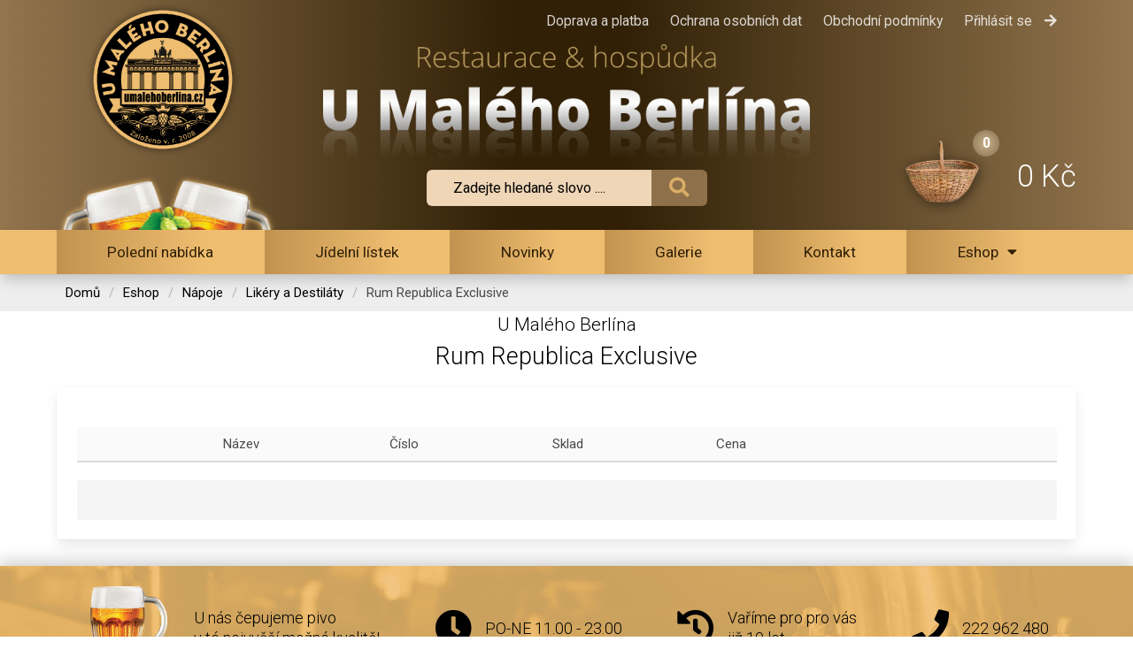

--- FILE ---
content_type: text/html; charset=utf-8
request_url: https://www.umalehoberlina.cz/likery-a-destilaty/rum-republica-exclusive/79
body_size: 9862
content:
<!DOCTYPE html><html lang=cs><head><meta charset=utf-8><meta name=viewport content="width=device-width, initial-scale=1"><link rel=stylesheet href=https://cdnjs.cloudflare.com/ajax/libs/font-awesome/5.15.3/css/all.min.css integrity=sha512-iBBXm8fW90+nuLcSKlbmrPcLa0OT92xO1BIsZ+ywDWZCvqsWgccV3gFoRBv0z+8dLJgyAHIhR35VZc2oM/gI1w== crossorigin=anonymous referrerpolicy=no-referrer><link rel=stylesheet href=https://cdn.jsdelivr.net/npm/bulma@0.9.3/css/bulma.min.css><link rel=stylesheet href=/bower_components/bulma-switch/dist/bulma-switch.min.css><link rel=stylesheet href=/bower_components/bulma-checkradio/dist/css/bulma-checkradio.min.css><link rel=stylesheet type=text/css href=/public/css/tooltip.css><link rel=stylesheet href=/bower_components/glightbox/dist/css/glightbox.min.css><link rel=stylesheet type=text/css href=/public/theme/css/main.css><link rel=stylesheet type=text/css href=/public/theme/css/nabidka.css><link rel=stylesheet type=text/css href=/public/theme/css/mobilniNabidka.css><link rel=stylesheet type=text/css href=/public/theme/css/mobil.css><meta name=description content><title>Rum Republica Exclusive - U Malého Berlína</title></head><body><div id=fb-root></div><script>(function(d, s, id) {
          var js, fjs = d.getElementsByTagName(s)[0];
          if (d.getElementById(id)) return;
          js = d.createElement(s); js.id = id;
          js.src = "https://connect.facebook.net/cs_CZ/sdk.js#xfbml=1&version=v2.6";
          fjs.parentNode.insertBefore(js, fjs);
        }(document, 'script', 'facebook-jssdk'));</script><section id=hlavickaMobil class=is-hidden-desktop><div id=navigacniLista><div class=navigacePrepinac><div class=navigacePrepinacBar></div></div><div id=vyhledavaniBoxMobil class=vyhledavaniBox><form action=/podrobne-vyhledavani method=GET id=formVyhledavani><div class=tlacitkaKombinace><div class=nacitaniBox><input class="input vyhledavani" name=hledanyRetezec type=text placeholder="Název, popis, číslo ..."></div><button class="tlacitko tlacitkoPrave pozadiVRbarva"><i class="fas fa-search"></i></button></div><div id=vydledkyHledaniMobil class="vydledkyHledani vyskakovaciOknoBox is-hidden"></div></form></div></div><div class=navigace><nav class="vertikalniNabidka nabidka2"><h3>Můj účet</h3><ul><li><a href=/prihlasit><i class="fas fa-arrow-right" aria-hidden=true></i> Přihlásit se</a></li></ul></nav><nav class="vertikalniNabidka nabidka4"><h3>Menu a informace</h3><ul><li><a href=/r/novinky/poledni-nabidka>Polední nabídka</a></li><li><a href=/s/jidelni-listek>Jídelní lístek</a></li><li><a href=/rubrika/novinky>Novinky</a></li><li><a href=/rubrika/galerie>Galerie</a></li><li><a href=/s/kontakt>Kontakt</a></li><li><a href=/s/doprava>Doprava a platba</a></li><li><a href=/s/ochrana-osobnich-dat>Ochrana osobních dat</a></li><li><a href=/s/obchodni-podminky>Obchodní podmínky</a></li></ul></nav><nav class="vertikalniNabidka nabidka3"><h3>Kategorie obchodu</h3><ul><li class="kategorie-madeti hlavniKategorie"><a href=/eshop>Eshop</a><ul><li><a href=/stala-nabidka>Stálá nabídka</a></li><li><a href=/napojovy-listek>Nápoje</a></li><li><a href=/merch-maly-berlin><img src=/public/uploads/kategorie/small/ca100433-3398-4e13-9722-e8f394974f8d-img_2115.jpeg>Merch Malý Berlín</a></li></ul></li></ul></nav> </div></section><div id=infoStranky><div class=container><nav class=nabidkaBox><ul class=nabidka><li><a href=/s/doprava>Doprava a platba</a></li><li><a href=/s/ochrana-osobnich-dat>Ochrana osobních dat</a></li><li><a href=/s/obchodni-podminky>Obchodní podmínky</a></li> <li><a href=/prihlasit class=prihlasit>Přihlásit se <i class="fas fa-arrow-right"></i> </a></li> </ul> </nav></div></div><header id=hlavickaBox><div class=container><div id=hlavicka> <a href=/  id=pecet><img src=/public/theme/img/pecet.png alt></a><a href=/  id=pivo><img src=/public/theme/img/pivo.png alt></a><div id=logoBox><a href=/  id=logo><img src=/public/theme/img/logo_umalehoberlina2.svg alt srcset=/public/theme/img/logo_umalehoberlina2.png></a></div><div id=vyhledavaniBox class=vyhledavaniBox><form action=/podrobne-vyhledavani method=GET id=formVyhledavani><div class=tlacitkaKombinace><div class=nacitaniBox><input class="input vyhledavani" name=hledanyRetezec type=text placeholder="Zadejte hledané slovo ...."></div><button class="tlacitko tlacitkoPrave"><i class="fas fa-search"></i></button></div><div id=vydledkyHledani class="vydledkyHledani vyskakovaciOknoBox is-hidden"></div></form></div><div id=kosikBox><a href=/kosik id=kosikObrBox><img src=/public/theme/img/kosik.png id=kosikObr alt><div class=indikatorPocetKusu>0</div></a><div id=kosikCena><a href=/kosik id=cena>0 Kč</a></div><div id=kosikObsah class=vyskakovaciOknoBox><div class=titulekA>Obsah Vašeho košíku</div><div class=titulekE>Váš košík je prázdný</div></div></div></div></div></header><div id=hlavniNabidka><div class=container><nav class=nabidkaBox><ul class=nabidka><li><a href=/r/novinky/poledni-nabidka>Polední nabídka</a></li><li><a href=/s/jidelni-listek>Jídelní lístek</a></li><li><a href=/rubrika/novinky>Novinky</a></li><li><a href=/rubrika/galerie>Galerie</a></li><li><a href=/s/kontakt>Kontakt</a></li> <li><a href=/eshop>Eshop<i class="fa fa-caret-down"></i></a><ul class=podNabidka><li><a href=/merch-maly-berlin><img src=/public/uploads/kategorie/small/ca100433-3398-4e13-9722-e8f394974f8d-img_2115.jpeg>Merch Malý Berlín</a></li></ul></li></ul></nav></div></div><div class=drobeckovaNavigaceBox><div class=container><nav class=drobeckovaNavigace><ul><li><a href=/ >Domů</a></li><li><a href=/eshop>Eshop</a></li><li><a href=/napojovy-listek>Nápoje</a></li><li><a href=/likery-a-destilaty>Likéry a Destiláty</a></li><li><span>Rum Republica Exclusive</span> </li></ul></nav></div></div><section id=detailProduktu><div class=container><div class=vyrobce>U Malého Berlína</div> <h1>Rum Republica Exclusive</h1> <div class=uniBox> <div class=columns><div class=column> <div class=fb-like data-href=undefined/undefined/rum-republica-exclusive/79 data-layout=standard data-action=like data-share=true data-show-faces=true></div> <div><div class="jakoTabulka hlavickaTabulky"><div class=sirka10></div><div>Název</div><div>Číslo</div><div>Sklad</div><div>Cena</div><div class=sirka30></div></div></div><div class=popisBox><div class=columns><div class=column><div class=popis></div></div></div></div> </div></div></div></div></section><div class=patickaVyhodyBox><div class=container><div class=patickaVyhody><div><span><img src=/public/theme/img/Pilsner_Urquell.png alt></span> <span>U nás čepujeme pivo <br> v té nejvyšší možné kvalitě!</span></div> <div><span><i class="fas fa-clock"></i></span><span>PO-NE 11.00 - 23.00</span></div> <div><span><i class="fas fa-history"></i></span><span>Vaříme pro pro vás <br> již 10 let</span></div> <div><span><i class="fas fa-phone"></i></span><span>222 962 480</span></div> </div> </div> </div> <footer id=paticka><div class=container><div class=columns><div class=column><h2>Kategorie obchodu</h2><nav class=vertikalniNabidka><ul><li class=hlavniKategorie><a href=/eshop>Eshop</a></li><li class=hlavniKategorie><a href=/stala-nabidka>Stálá nabídka</a></li><li class=hlavniKategorie><a href=/napojovy-listek>Nápoje</a></li><li class=hlavniKategorie><a href=/merch-maly-berlin>Merch Malý Berlín</a></li></ul></nav><div class=socialniSite><a href=https://www.instagram.com/umalehoberlina/  class=socialniSit> <i class="fab fa-instagram-square"></i> U MALÉHO BERLÍNA</a><a class=socialniSit href=https://www.facebook.com/umalehoberlina> <i class="fab fa-facebook"></i> U MALÉHO BERLÍNA</a> </div></div><div class=column><h2>Menu a informace</h2><nav class=vertikalniNabidka><ul><li class=hlavniKategorie><a href=/r/novinky/poledni-nabidka>Polední nabídka</a></li><li class=hlavniKategorie><a href=/s/jidelni-listek>Jídelní lístek</a></li><li class=hlavniKategorie><a href=/rubrika/novinky>Novinky</a></li><li class=hlavniKategorie><a href=/rubrika/galerie>Galerie</a></li><li class=hlavniKategorie><a href=/s/kontakt>Kontakt</a></li><li class=hlavniKategorie><a href=/s/doprava>Doprava a platba</a></li><li class=hlavniKategorie><a href=/s/ochrana-osobnich-dat>Ochrana osobních dat</a></li><li class=hlavniKategorie><a href=/s/obchodni-podminky>Obchodní podmínky</a></li></ul></nav><img src=/public/theme/img/comgate.png alt class=comgateLogo><img src=/public/theme/img/karty3.png alt class=platebniKarty></div><div class=column><h2>Kontakt</h2> <h2>U MALÉHO BERLÍNA</h2>
<address>
<h3>Otevírací doba</h3>
<p>po - ne: 11:00 - 23:00</p>
</address><address>
<h3>Adresa a kontakt</h3>
<p>Šimáčkova 1450/9<br />170 00 Prague<br />Czech Republic<br />Telefon: 222 962 480<br /><br /><a href="mailto:Info@umalehoberlina.cz"> info@umalehoberlina.cz</a><br /><a href="https://www.umalehoberlina.cz">www.umalehoberlina.cz</a></p>
</address></div><div class="column has-text-centered"><div class=fb-page data-href=https://www.facebook.com/umalehoberlina data-tabs=timeline data-width data-height data-small-header=false data-adapt-container-width=true data-hide-cover=false data-show-facepile=true><blockquote cite=https://www.facebook.com/umalehoberlina class=fb-xfbml-parse-ignore><a href=https://www.facebook.com/umalehoberlina>Restaurace U Malého Berlína</a></blockquote></div></div></div></div></footer><div class="ajax-box has-text-centered is-hidden" id=loading_indicator><div class=box><progress class="progress is-large is-info" max=100></progress><p>Načítám data ...</p></div></div><div id=upozorneniVekBoxOut class=is-hidden><div id=upozorneniVekBox><div id=upozorneniVekText>POKRAČOVANÍM POTVRZUJI, ŽE JSEM STARŠÍ 18 LET</div><a href=# id=upozorneniVekPotvrzeni>POKRAČOVAT</a> </div></div><script src=/dist/publicMain.bundle.js type=text/javascript></script><script src=/bower_components/glightbox/dist/js/glightbox.min.js></script><script src=/dist/publicProdukt.bundle.js></script></body></html>

--- FILE ---
content_type: text/css
request_url: https://www.umalehoberlina.cz/public/css/tooltip.css
body_size: 4477
content:
/* 
  You want a simple and fancy tooltip?
  Just copy all [data-tooltip] blocks:
*/
[data-tooltip] {
    position: relative;    
  }
  
  [data-tooltip]:hover {
    /* cursor: help; */
  }

  /* Positioning and visibility settings of the tooltip */
  [data-tooltip]:before,
  [data-tooltip]:after {
    position: absolute;
    visibility: hidden;
    opacity: 0;
    left: 50%;
    bottom: calc(100% + 5px);
    pointer-events: none;
    transition: 0.1s;
    will-change: transform;
  }
  
  /* The actual tooltip with a dynamic width */
  [data-tooltip]:before {
    content: attr(data-tooltip);
    padding: 10px 18px;
    min-width: 50px;
    max-width: 300px;
    width: max-content;
    width: -moz-max-content;
    border-radius: 6px;
    font-size: 14px;
  /*   font-size: 0.73rem; */
    background-color: rgba(59, 72, 80, 0.9);
    background-image: linear-gradient(30deg,
      rgba(59, 72, 80, 0.44),
      rgba(59, 68, 75, 0.44),
      rgba(60, 82, 88, 0.44));
    box-shadow: 0px 0px 24px rgba(0, 0, 0, 0.2);
    color: #fff;
    text-align: center;
    white-space: pre-wrap;
    transform: translate(-50%, -5px) scale(0.5);
    z-index: 100000;
  }
  
  /* Tooltip arrow */
  [data-tooltip]:after {
    content: '';
    border-style: solid;
    border-width: 5px 5px 0px 5px;
    border-color: rgba(55, 64, 70, 0.9) transparent transparent transparent;
    transition-duration: 0s; /* If the mouse leaves the element, 
                                the transition effects for the 
                                tooltip arrow are "turned off" */
    transform-origin: top;   /* Orientation setting for the
                                slide-down effect */
    transform: translateX(-50%) scaleY(0);
    z-index: 100000;
  }
  
  /* Tooltip becomes visible at hover */
  [data-tooltip]:hover:before,
  [data-tooltip]:hover:after {
    visibility: visible;
    opacity: 1;
  }
  /* Scales from 0.5 to 1 -> grow effect */
  [data-tooltip]:hover:before {
    transition-delay: 0.2s;
    transform: translate(-50%, -5px) scale(1);
  }
  /* Slide down effect only on mouseenter (NOT on mouseleave) */
  [data-tooltip]:hover:after {
    transition-delay: 0.3s; /* Starting after the grow effect */
    transition-duration: 0.1s;
    transform: translateX(-50%) scaleY(1);
  }
  /*
    That's it.
  */
  
  
  
  
  
  
  /*
    If you want some adjustability
    here are some orientation settings you can use:
  */
  
  /* LEFT */
  /* Tooltip + arrow */
  [data-tooltip-location="left"]:before,
  [data-tooltip-location="left"]:after {
    left: auto;
    right: calc(100% + 5px);
    bottom: 50%;
  }
  
  /* Tooltip */
  [data-tooltip-location="left"]:before {
    transform: translate(-5px, 50%) scale(0.5);
  }
  [data-tooltip-location="left"]:hover:before {
    transform: translate(-5px, 50%) scale(1);
  }
  
  /* Arrow */
  [data-tooltip-location="left"]:after {
    border-width: 5px 0px 5px 5px;
    border-color: transparent transparent transparent rgba(55, 64, 70, 0.9);
    transform-origin: left;
    transform: translateY(50%) scaleX(0);
  }
  [data-tooltip-location="left"]:hover:after {
    transform: translateY(50%) scaleX(1);
  }
  
  
  
  /* RIGHT */
  [data-tooltip-location="right"]:before,
  [data-tooltip-location="right"]:after {
    left: calc(100% + 5px);
    bottom: 50%;
  }
  
  [data-tooltip-location="right"]:before {
    transform: translate(5px, 50%) scale(0.5);
  }
  [data-tooltip-location="right"]:hover:before {
    transform: translate(5px, 50%) scale(1);
  }
  
  [data-tooltip-location="right"]:after {
    border-width: 5px 5px 5px 0px;
    border-color: transparent rgba(55, 64, 70, 0.9) transparent transparent;
    transform-origin: right;
    transform: translateY(50%) scaleX(0);
  }
  [data-tooltip-location="right"]:hover:after {
    transform: translateY(50%) scaleX(1);
  }
  
  
  
  /* BOTTOM */
  [data-tooltip-location="bottom"]:before,
  [data-tooltip-location="bottom"]:after {
    top: calc(100% + 5px);
    bottom: auto;
  }
  
  [data-tooltip-location="bottom"]:before {
    transform: translate(-50%, 5px) scale(0.5);
  }
  [data-tooltip-location="bottom"]:hover:before {
    transform: translate(-50%, 5px) scale(1);
  }
  
  [data-tooltip-location="bottom"]:after {
    border-width: 0px 5px 5px 5px;
    border-color: transparent transparent rgba(55, 64, 70, 0.9) transparent;
    transform-origin: bottom;
  }
  
  
  
  
  
  
  
  

--- FILE ---
content_type: text/css
request_url: https://www.umalehoberlina.cz/public/theme/css/main.css
body_size: 32035
content:
@import url('https://fonts.googleapis.com/css?family=Roboto:100,100i,300,300i,400,400i,500,500i,700,700i,900,900i&subset=latin-ext');

/************************************************/
/**** Vychozi styly ****/
/************************************************/
* {    
    font-family: 'Roboto', sans-serif;        
}
html, body {width: auto!important; overflow-x: hidden!important} 
body, button, input, optgroup, select, textarea {
    font-family: 'Roboto', sans-serif;    
    font-size: 15px !important;
}

html {
    font-size: 15px;
}   

body {    
    font-family: 'Roboto', sans-serif;    
    
}

h1, h2, h3, h4 {
    font-size: 1.8rem;
    text-align: center;    
    font-family: 'Roboto', sans-serif !important;
    font-weight: 300;
    margin: 20px 0;
}
h1 {
    font-size: 1.8rem;
    color: #000;
}
h3 {
    font-size: 1.4rem;
    text-align: left;
    font-weight: 400;
}
h4 {
    font-size: 1.05rem;
    text-align: left;
    margin: 15px 0 5px 0;
    font-weight: 600;
    color: #333;
}
a {
    color: #000;
}
img {
    line-height: 0 !important;
}
.vycentrovat {
    text-align: center !important;
}
#banneryHlavniStranaMobil {
    display: none !important;
}
.stinHover:hover {
    box-shadow: 0 10px 16px rgba(0, 0, 0, .13), 0 6px 6px rgba(0, 0, 0, .19);
    transform : scale(1.02);
}
.barva1 {
    background: #EEBD70 !important;
    color: #000 !important;
}
.uniBox {
    background-color: white;
    padding: 1.5rem;
    border-radius: 4px;
    box-shadow: 0 0.5em 1em -0.125em rgb(0 0 0 / 10%), 0 0px 0 1px rgb(0 0 0 / 2%);
    color: #4a4a4a;
    max-width: 100%;
    overflow: hidden;
    position: relative;
}
.dekoracniBox, .dekoracniBox2, .dekoracniBox3, .dekoracniBox4 {
    background: #f5f5f5;
    box-shadow: 0 8px 5px -8px rgb(0 0 0 / 10%), 0 0px 0 1px rgb(0 0 0 / 2%);
    box-shadow: none;
    padding: 25px;
    border-radius: 4px;
    margin: 0    0;
    border-left: solid 5px #EEBD70;
}
.dekoracniBox2 { 
    background: #ccc;
    border-left: solid 5px #000;
}    
.dekoracniBox3 { 
    background: #eee;
    border-left: solid 5px #555;
}
.dekoracniBox4 {
    background: #fcf8f6;    
}
.dekoracniBox h3, .dekoracniBox2 h3, .dekoracniBox3 h3, .dekoracniBox4 h3 {
    color: #000;
    margin: 0;
}
.dekoracniBox h3 { 
    color: #000;
}
.dekoracniBox2 h3{ 
    color: #fff;    
}
.dekoracniBox3 h3{ 
    color: #fff;    
}
.nacitaniBox {
    position: relative;
}
.nacitaniBox.nacitani::after {
    -webkit-animation: spinAround 500ms infinite linear;
            animation: spinAround 500ms infinite linear;
    border: 2px solid #000;
    border-radius: 290486px;
    border-right-color: transparent;
    border-top-color: transparent;
    content: "";
    display: block;
    height: 1rem;    
    width: 1rem;
    position: absolute;
    top: 12px;
    right: 5px;    
  }
  
.stinek {
    box-shadow: 0 0.5em 1em -0.125em rgba(10, 10, 10, .3), 0 0 0 1px rgba(10, 10, 10, .05) !important;
}   

.is-success {
    background: #EEBD70 !important;
    color: #000 !important;
}
.is-primary {
    background: #EEBD70 !important;
    color: #000 !important;
}

.tab-content {
    padding: 1rem;
    display: none;
}

.tab-content.is-active {
    display: block;
}

/************************************************/
/**** Admin lista ****/
/************************************************/

/*** LISTA DOPRAVA ZDARMA ***/
#topLista {
    background: #eee;
    text-align: center;
    font-weight: 400;
    padding: 10px;
    color: #000;

}




/************************************************/
/**** Hlavicka ****/
/************************************************/
#hlavickaBox {    
    background: linear-gradient(90deg, #93754E, #624B2A, #312006 45% 55%, #624B2A, #93754E);            
}
#hlavicka {        
    height: 220px;
    display: flex;
    align-content: center;    
    flex-flow: column wrap;
}
#logoBox {
    max-width: 550px;  
}
#logo {    
    display: block;
    margin-top: 10px;
    
}
#pecet {
    width: 180px !important;
    max-width: 180px !important;
    position: absolute;
    left: 30px;
    top: -40px;
}
#pivo {
    width: 250px !important;
    max-width: 250px !important;
    position: absolute;
    left: 0;
    bottom: -17px;
    z-index: 1;
}
#vyhledavaniBox {    
    display: flex;
    justify-content: center;    
    margin-top: -10px;
}
#vyhledavaniBox .tlacitkaKombinace .tlacitko {
    background: #8E714A !important;
    border: none;
    color: #DBAE67;        
    padding: 0 20px;
}
input.vyhledavani {
    background: #EFD6B6;
    border: none;
    padding: 18px 30px !important;
    font-size: 1.1rem !important;
}
#vyhledavaniBox .tlacitko i {
    font-size: 1.5rem;
}


input.vyhledavani::placeholder { 
    color: #000 !important;
}
/*** Kosik ***/
#kosikBox {
    display: flex;
    justify-content: center;
    align-items: center;
    position: absolute;
    right: 0;
    top: 100px;
    width: fit-content;    
    
    /* background: linear-gradient(90deg, rgba(255, 255, 255, 0) 10%, rgba(255, 255, 255, 0.2), rgba(255, 255, 255, 0) 90%); */
}
#kosikObrBox {
    position: relative;
    margin-right: 20px;
}
#kosikObr {
    max-width: 125px;    
}
#kosikCena {    
    display: flex;
    flex-direction: column;
}
#kosikCena a#cena {
    font-size: 2.3rem;
    color: #fff;
    font-weight: 300;
}
.indikatorPocetKusu {
    background: radial-gradient(#C8B28C, #866E4D);
    color: #fff;
    font-weight: 700;
    font-size: 1.05rem;
    border-radius: 50%;
    width: 30px;
    height: 30px;
    line-height: 30px;
    text-align: center;    
    position: absolute;
    top: 7px;    
    right: 0;       
}

#obsahKosikuBox {
    
}
#kosikHlavniBox .podtitulek {
    text-align: center !important;
    font-size: 1.1rem;
}

#pruvodceObjednavkou {
    display: flex;
    align-items: center;
    justify-content: center;
    padding: 20px;
}
#pruvodceObjednavkou .krok {
    flex: 0 0 25%;
    display: flex;
    align-items: baseline;
    justify-content: space-between;
    background: linear-gradient(90deg, #eee, #999);
    padding: 10px 20px;
    border-radius: 4px 0 0 4px;
    font-size: 1.2rem;
    font-family: 'Roboto', sans-serif !important;
    border: none;
}
#pruvodceObjednavkou .krok i {
    font-size: 1.6rem;
}
#pruvodceObjednavkou .krokDalsi, #pruvodceObjednavkou .krokPosledni {            
    border-radius: 0;    
    border: none;    
}
#pruvodceObjednavkou .krokPosledni {        
    border-radius: 0 4px 4px 0;    
    
}

#pruvodceObjednavkou .krok[disabled] {
    cursor: not-allowed;
    background: linear-gradient(90deg, #eee, #ccc);
    color: #777;
}

#pruvodceObjednavkou .krok.aktivni {
    background: #EEBD70;
}
/************************************************/
/**** Vyskakovaci okna ****/
/************************************************/

.vyskakovaciOknoBox {    
    background: #fff;        
    box-shadow: 0 10px 16px rgba(0, 0, 0, .13), 0 6px 6px rgba(0, 0, 0, .19);
    border-radius: 6px;
    overflow: hidden;
    z-index: 50;    
}
.vyskakovaciOknoBox .titulekA,
.vyskakovaciOknoBox .titulekB,
.vyskakovaciOknoBox .titulekC,
.vyskakovaciOknoBox .titulekD,
.vyskakovaciOknoBox .titulekF {
    display: block;
    background: #333;    
    background: linear-gradient(90deg, #49320f , #312006 );
    color: #EEBD70;
    padding: 10px;
}
.vyskakovaciOknoBox .titulekB, .vyskakovaciOknoBox .titulekC, .vyskakovaciOknoBox .titulekD {    
    background: linear-gradient(90deg, #49320f , rgba(50, 32, 6, 0.5) );
    color: #fff;
}
.vyskakovaciOknoBox .titulekD {
    background: #aaa;
    color: #fff;
}
.vyskakovaciOknoBox .titulekE {
    padding: 10px 10px;
    
}
.vyskakovaciOknoBox .titulekF {
    display: flex;
    justify-content: center;
}

.vyskakovaciOknoBox .polozkaBox {
    display: flex;
    justify-content: space-between;
    align-items: center;    
    border-bottom: solid 1px #ccc;
}
.vyskakovaciOknoBox .polozkaBox:hover {
    transition      : background-color 0.5s ease;
    background-color: #EEBD70 !important;
    color           : #000;        
}
.vyskakovaciOknoBox .delete {
    flex-shrink: auto;
    margin: 0 10px;
}
.vyskakovaciOknoBox .polozkaA, .vyskakovaciOknoBox .polozkaB {
    display: flex;
    align-items: center;
    justify-content: flex-start;
    flex-wrap: nowrap;    
    padding: 0 0 0 10px;     
    flex-grow: 1;
}   
.vyskakovaciOknoBox .polozkaB {
    padding: 10px 10px;     
}
.vyskakovaciOknoBox .button {
    font-size: .9rem;
}

.VOobrazek {
    display: flex;
    align-items: center;
    padding: 5px 0;
}
.VOtitulek {
    margin: 0 10px;
   
}
.VOcena {
    font-weight: 700;
    flex: 1 1 auto;
    font-weight: 700;
    font-size: 0.9rem;
    text-align: right;
    min-width: 100px;
    padding: 0 10px 0 0;  
}
.VOobrazek img {
    max-height: 35px;
}

.VOobrazek {
    width: 70px;
}




.is-hidden {
    display: none!;
}
/************************************************/
/**** vydledkyHledani ****/
/************************************************/
#formVyhledavani {
    position: relative;
}

#vydledkyHledani {
    position: absolute;    
    width: 500px;
    max-width: 500px;    
    left: 50%;
    transform: translateX(-50%);
    top: 43px;
}

/************************************************/
/**** Košík obsah ****/
/************************************************/
#kosikObsah {
    display: none;
    position: absolute;    
    width: 400px;
    max-width: 400px;    
    top: 80px;
    right: 0;
}
#kosikBox:hover #kosikObsah {
    display: block;
}
#kosikObsah .titulekA {
    font-size: 1.1rem;
    text-align: center;
}
/************************************************/
/**** Uzivatel podmenu ****/
/************************************************/
/*** PRIHLASENI UZIVATELE ***/
#uzivatelPodmenuBox {    
}

.prihlasit i {
    margin-left: 5px !important;
}

#uzivatelPodmenuBox:hover #uzivatelPodmenu {
    display: block;
}
#uzivatelPodmenu {
    display: none;
    position: absolute;    
    width: 400px;
    max-width: 400px;       
    right: 0; 
    top: 40px;
}


#uzivatelPodmenuBox .stitek {
color: #000;

}
/************************************************/
/**** Tlačítka a tagy ****/
/************************************************/
.tlacitko, .stitek {
    display: inline-flex;
    align-items: center;
    justify-content: center;
    white-space: nowrap;
    padding: 7px 15px;    
    border: none;
    border-radius: 4px;
    border: solid 1px #ddd;
    background: #eee;
}
.tlacitko {
    cursor: pointer;
}
.tlacitka, .stitky {    
    display: flex;
    justify-content: space-around;
}
.stitek {
    font-size: 0.9rem;
    padding: 0.2rem 0.5rem;    
}

/*** tlacitka kombinace ***/
.tlacitkaKombinace {
    display: inline-flex;
    margin: 0;
    padding: 0;
}
.tlacitkaKombinace input {
    border-radius: 0;
}
.tlacitkaKombinace .tlacitkoLeve {
    border-radius: 6px 0 0 6px;    
}
.tlacitkaKombinace .tlacitkoPrave {
    border-radius: 0 6px 6px 0;    
}


/*** tlacitka ***/
.tlacitko.koupit {
    background: linear-gradient(135deg, #808080 15%, #1B1B1B, #707070 85%);
    background: #333;
    color: #EEBD70;
    font-family: 'Roboto', sans-serif !important;
    font-size: 1.1rem;
    font-weight: 400;
    
}
.tlacitko.koupit:hover {
    background: linear-gradient(90deg, #EEBD70, #56E300, #EEBD70) !important;    
    color: #000;
}
.tlacitkaKombinace .vyhledavani {
    border-radius: 6px 0 0 6px;
}

.tlacitko.upravitProdukt {
    margin: 10px auto 0 auto;
    background: #888;
    color: #fff;

}

/************************************************/
/**** Hlavní strana ****/
/************************************************/
#uvod {
    background: #e1e1e1;
}
.bannerHlavniStrana {
    position: relative;
    margin: 0 0 0 0;
    overflow: hidden;
    max-height: 560px;
    display: flex;
    align-items: center;
    justify-content: center;
}

.bannerHlavniStrana a {
    display: block;
    padding: 0;
    margin: 0;
    line-height: 0;
}
/*
.bannerHlavniStrana a.bannerMOTOGP {    
    background: url('/public/theme/img/moto-gp-jezdci-obleceni.jpg') no-repeat center center;
    background-size: 100%;
}
*/
/************************************************/
/**** Karty produktů ****/
/************************************************/
#produkty {
    margin: 25px 0;
}
.produktyBox {
    padding: 30px 0 0 0;
}
.karta {
    display: flex;
    flex-direction: column;    
    background-color: white;
    border-radius: 4px;
    box-shadow: 0 0.5em 1em -0.125em rgb(0 0 0 / 10%), 0 0px 0 1px rgb(0 0 0 / 2%);
    color: #4a4a4a;
    max-width: 100%;
    overflow: hidden;
    position: relative;
    height: 100%;
}
.karta h3 {
    font-size: 1.3rem;
    text-align: center;
    text-transform: uppercase;
    font-family: 'Roboto', sans-serif !important;
    font-weight: 700;
    margin: 0 0 0 0;
}
.karta .sekce {
    padding: 15px;
    text-align: center;
    /* border-bottom: #ddd solid 1px; */
    background: linear-gradient(25deg, #eee, transparent 30%);
    background: linear-gradient(15deg, #eee, #fff 40%);
}
.karta .popis {
    padding: 5px 10px 15px 10px !important;
}
.karta .popis, .karta p {
    font-family: 'Roboto', sans-serif;
    font-size: 1rem;
}
.karta img {
    display: block;
    max-height: 200px;
    margin: 0 auto;
}
.karta header {
    margin: 0 0 0 0;
    /* border-top: #ddd solid 1px; */
    padding: 10px 0;
}
.karta footer {
    margin-top: auto !important;    
}
.skladem  {    
    color: #000;
    background: #EEBD70;          
}

.stitkyPrehled {
    position: absolute;
    top: 0;
    right: 0;
    
}
.stitekPrehled  {    
    color: #000;
    background: #EEBD70;              
    padding: 10px;
    display: block;
}
.sklademPrehled {    
        
}

.dostupnostPrehled {
    background: #666; 
    color: #fff;         
}
.slevaPrehled {
    color: #fff;
    background: #EE1C23;
    position: absolute;
    top: 0;
    left: 0;
}
.variantyPrehled {
    color: #fff;
    background: #000;
}


.cena {
    font-weight: 600;
    text-align: center !important;
    font-family: 'Roboto', sans-serif !important;
    font-size: 1.3rem;
}
.karta .puvodniCena {
    text-decoration: line-through;
    text-align: center;
    font-weight: 400;
    margin-right: 15px;
    font-family: 'Roboto', sans-serif !important;
}
.karta .vyrobce {    
    text-align: center;    
}

#produkty .karta .tlacitkaKombinace {
    margin: 0 10px 0 0;
}

/************************************************/
/**** FOTO GALERIE ****/
/************************************************/
#fotoGalerie {
    margin: 0 0 35px 0;
}

/************************************************/
/**** PATICKA ****/
/************************************************/
#paticka {    
    background: #3b2503;
    
    color: #fff !important;
    padding-bottom: 25px;
    margin: .75rem 0 0 0;
}
#paticka .column {    
    background: linear-gradient(90deg, #49320f , #312006 );
    
    
}
#logoPatickaBox {    
    
}
#logoPaticka {
    max-width: 90%;
    margin: 25px 0 0 15px;    
}
#paticka .titulek {
    font-weight: 600;
    font-size: 1.1rem;
    padding: 0 12px 20px 12px !important;
}
#paticka h2 {
    color: #fff;
    font-size: 1.1rem;
    margin: 15px 0 15px 12px;
    text-align: left;
    font-weight: 600;
}
#paticka h3 {
    color: #EEBD70;
    font-size: 1.1rem;    
    text-align: left;
    font-weight: 600;
    margin: 0;
}
#paticka address {
    font-style: normal;
    padding: 0 12px;
    margin: 0 0 20px;
}
#paticka address a {
    color: #fff;
}
#paticka strong {
    display: block;
    color: #fff;
    margin: 5px 0 10px 0 !important;
}

#paticka .socialniSite {
    display: flex;        
    align-items: center;
    justify-content: space-evenly;
    margin: 30px 0 0 0;    
    text-align: center;
}

#paticka .socialniSit {
    display: flex;    
    flex-flow: column wrap;
    align-items: center;
    color: #EEBD70;
}
#paticka .socialniSit i {
    font-size: 4rem;
    color: #EEBD70 !important;
}

.comgateLogo {
    max-width: 50%;
    margin: 20px 0 0 20px;
}
.platebniKarty {
    max-width: 50%;
    margin: 20px 0 0 20px;
}
/************************************************/
/**** OBSAHOVA CAST ****/
/************************************************/
#obsahovaCast {
    padding: 0 0 45px 0;
}
#obsahovaCast a {
    color: #000;
    font-weight: 700;
    text-decoration: underline;
}
#obsahovaCast a:hover {
    background: #EEBD70;     
    text-decoration: none;    
}
#obsahovaCast iframe {
    width: 100%;
    margin: 20px 0 0 0;
}

#obsahovaCast address {
    font-style: normal;
    padding: 0;
    margin: 0 0 20px 0;
}
#obsahovaCast strong {
    /* display: block;    */
     /* margin: 5px 0 10px 0 !important; */
}
#obsahovaCast p {
    
     margin: 5px 0 10px 0 !important;
}
/*** Drobeckova navigace ***/
.drobeckovaNavigaceBox {
    padding: 5px 0;
    background: #eee;        
}
.drobeckovaNavigace ul, li {
    margin: 0 !important;
    padding: 0 !important;
    list-style: none !important;
}
.drobeckovaNavigace ul {
    align-items: flex-start;
    display: flex;
    flex-wrap: wrap;
    justify-content: flex-start;
}
.drobeckovaNavigace li {    
    display: flex;    
    align-items: center;
}
.drobeckovaNavigace li a, .drobeckovaNavigace li span {    
    display: flex;
    justify-content: center;
    padding: 5px 10px;
}
.drobeckovaNavigace li a:hover {    
    color: #000;
    text-decoration: underline;
}
.drobeckovaNavigace li+li::before {    
    color: #b5b5b5;
    content: "\0002f";
}

/*** info box ***/
.infoBox,.infoBox2 { 
    background: linear-gradient( #333, #000, #333);
    padding: 28px;
    margin: 0 0;
}
.infoBox h2 {
    font-size: 1.7rem;
    font-weight: 300;
    margin: 0 0 10px 0;
}
.infoBox p {
    font-size: 1.1rem;
    font-weight: 300;
    text-align: center;
}
.infoBox p a {
    text-decoration: underline;
}
.infoBox p a:hover {
    text-decoration: none;
}
.infoBox figure a, .infoBox2 figure a {
    display: block !important;
    line-height: 0;
}
.infoBox footer {
    display: flex;
    align-items: center;
    justify-content: space-around;
    margin: 0 0 0 0;
    flex-flow: row nowrap !important;
}
.infoBox footer figure {
    display: flex;        
    flex: 0 1 auto;    
    align-items: center;
    justify-content: space-around;    
}
.infoBox footer figure img {
    max-height: 120px;
    max-width: 140px;
}
.infoBox2 {
    padding: 0;
}
.infoBox h2 {
    text-align: center;
}



/************************************************/
/**** KATEGORIE ****/
/************************************************/
.kategoriePopis {
    margin: 0 0 25px 0;
}

/************************************************/
/**** DETAIL PRODUKTU ****/
/************************************************/
#detailProduktu {
    margin: 0 0 30px 0 !important;
}
#detailProduktu .tlacitkaKombinace {
    margin: 0 10px 0 0;
}
#detailProduktu .produktBoxPocetKusu {
    max-width: 53px;
    min-width: 40px;
}
#detailProduktu .hlavniObrazekBox { 
    text-align: center;
}
#detailProduktu .hlavniObrazek {
    max-width: 250px;
}

#detailProduktu .popisBox {
    background: #f5f5f5;
    padding: 15px 20px;
    margin: 20px 0 0 0;
    border-radius: 4px;
}

#detailProduktu .popis {
    margin: 15px 0;
    font-size: 1.1rem;
    font-weight: 300;    
    text-align: justify;
}
#detailProduktu h1 {    
    margin: 0 0 15px 0;
}
#detailProduktu .vyrobce {    
    text-align: center;    
    font-size: 1.4rem;
    font-weight: 300;
    color: #000;
}
/************************************************/
/**** JAKO TABULKA ROZLOZENI ****/
/************************************************/
.jakoTabulka {
    display: flex;
    flex-flow: row nowrap;
    align-items: stretch;    
}
.jakoTabulka.vyplnPozadi {
    background: #fafafa;
}

.jakoTabulka > div {
    display: flex;
    align-items: center;
    justify-content: center;
    flex: 1 1 20%;
    background: linear-gradient(90deg, #fafafa, #fff) !important;
    background: none !important;
    border: solid 1px #ddd;
    border-left: none;
    border-right: none;
    padding: 8px 8px;
}
.jakoTabulka.hlavickaTabulky {        
    border: solid 2px #ddd;
    border-left: none;
    border-right: none;
    border-top: none;    
}

.jakoTabulka.hlavickaTabulky > div, .jakoTabulka.patickaTabulky > div, .jakoTabulka.patickaTabulkySouhrn > div {
    border: none;
}
.jakoTabulka.patickaTabulkySouhrn {
    background: linear-gradient(90deg, #fff, #fafafa);    
    background: #fafafa;
}

.jakoTabulka.hlavickaTabulky > div {
    background: linear-gradient(90deg, #eee, #fff) !important;
    background: #fafafa !important;
    
}    
.jakoTabulka .zvyraznit {
    font-size: 1.1rem !important;
    font-weight: 400;
}
.jakoTabulka .viceZvyraznit {
    font-size: 1.5rem !important;
    font-weight: 700;
}

.jakoTabulka .vpravo {
    justify-content: flex-end;
}
.jakoTabulka .vlevo {
    justify-content: flex-start;
}
.jakoTabulka img {
    max-width: 100%;
}
.jakoTabulka .sirka5 {
    flex-basis: 5% !important;    
}
.jakoTabulka .sirka10 {
    flex-basis: 10% !important;    
}
.jakoTabulka .sirka15 {
    flex-basis: 15% !important;    
}
.jakoTabulka .sirka20 {
    flex-basis: 20% !important;
}
.jakoTabulka .sirka30 {
    flex-basis: 30% !important;
}
.jakoTabulka .sirka40 {
    flex-basis: 40% !important;
}
.jakoTabulka .sirka50 {
    flex-basis: 50% !important;
}
.jakoTabulka .sirka60 {
    flex-basis: 60% !important;
}
.jakoTabulka .sirka70 {
    flex-basis: 70% !important;
}
/************************************************/
/**** Patička výhody ****/
/************************************************/
.patickaVyhodyBox {    
    background: #EEBD70 url('../img/pipa2.jpg') no-repeat center -300px;
    background-size: cover;    
    height: 140px;
    box-shadow: 0px -4px 18px 1px rgba(0,0,0,0.2);
}
.patickaVyhody {    
    display: flex;    
    height: 200px;    
}
.patickaVyhody > div {
    flex: 1 0 auto;
    flex-flow: row wrap;
    display: flex;
    align-items: center;    
    border: none;
    padding: 0 20px;    
    color: #000;        
    position: relative;    
    font-size: 1.2rem;
    font-weight: 300;
    justify-content: center;
    height: 140px;
    line-height: 1.3;
    
}

.patickaVyhody > div i {
    font-size: 2.8rem;
    margin: 0 15px 0 0;
}
.patickaVyhody > div:last-of-type {    
    border-right: none ;    
}
.patickaVyhody img {
    max-height: 90px;
    margin-right: 30px;
}



/************************************************/
/**** PRUVODCE OBJEDNAVKOU ****/
/************************************************/
.dodaciUdaje input:required {
    border-left: solid 3px red;
}
.dodaciUdaje input:valid {
    border-left: 3px solid green;
}

.boxTitulek,
.boxTitulek2,
.boxTitulek3 {
    background   : #333 !important;
    /* background: linear-gradient(90deg, rgba(25,114,185,1) 0%, rgba(255,255,255,1) 100%); */
    padding      : 15px 10px;
    border-radius: 4px 4px 0 0;
    margin       : -18px -18px 20px -18px;
    color        : #fff;
    font-weight  : 300;
    font-size: 1rem !important;
}

.boxTitulek2 {
    background: none;
    color     : #fff !important;
}

.boxTitulek3 {
    background: #666 !important;
}
#kosikHlavniBox .level .button, #kosikHlavniBox .level .buttons .button {
    font-size: 1.1rem !important; 
}

.platebniMetodaBrany {
    border-bottom: solid 1px #ddd;
    margin       : 7px 0 !important;
    padding      : 7px 0 14px 0 !important;
}

.platebniMetodaBrany:first-of-type {
    margin: 0 !important;
}

.platebniMetodaBrany:last-of-type {
    border-bottom: 0;
    margin       : 0 !important;
}

.platebniMetodaObrazek {
    vertical-align: middle;
    margin-right  : 15px;
    max-height    : 25px;
    float         : right;
}


.dopravaBox {
    margin-bottom: 1rem !important;
    padding: 1rem;
}
.dopravaLabel {
    display: flex !important;
    flex-flow: row wrap;
    align-items: center !important;
    margin: 0 !important;
    padding-right: 0 !important;    
}
.dopravaLabel * {
    flex: 1 100%;
}
.dopravaLabel::before {    
    /* position: relative !important; */

}
.dopravaLabel::after {    
    /* position: relative !important; */
}

.dopravaObrazek {    
    vertical-align: middle;
    margin-right: 15px;
    flex: 1 0 0;
    max-width: 120px;
}
.dopravaNazev {
    font-weight: 700;
    flex: 1 0 0;
}
.dopravaCena {
    border-radius: 6px;
    background-color: #f8f8f8;    
    padding: 8px;
    margin-left: 8px;
    font-weight: 600;
    font-size: 1.1rem;
    flex: 1 0 0;
    max-width: 80px;
    text-align: right;
}
.dopravaPopis {
    display: block;
    margin-top: 10px;
}


.prispevkyPohlednice {
    display: flex;
    align-items: flex-start;    
    justify-content: center;
}
.prispevekPohlednice {
    flex: 0 0 33%;
    background: #EFD6B6;    
    margin: 0 30px 30px 0;
    display: flex;
    flex-flow: column;
 }
 .prispevekPohlednice h2 {    
    background: #CAA15F;    
    margin: 0 !important;    
    padding: 10px;
 }
 .prispevekPohlednice h2 {    
    background: #CAA15F;    
    margin: 0 !important;    
    padding: 10px;
 }
 .prispevekPohlednice header a {    
    
 }
 .prispevekPohlednice:last-child {
    margin: 0 0 30px 0;
 }
 .prispevekPohlednice .popisPrispevku {
     padding: 30px 20px;     
 }

 .prispevekObsah img {
     width: 100%;
 }
 /************************************************/
/**** jidelni-listek ****/
/************************************************/
 #jidelniListek p {
    display: flex;
    align-items: stretch;    
 }
 #jidelniListek p {
    display: flex;
    align-items: stretch;    
    justify-content: space-between;
 }

 #jidelniListek p .p1{
    
 }
 #jidelniListek p .p2{
    flex: 0 0 70%;       
 }
 #jidelniListek p .p3{
        
 }
 #jidelniListek h3 {
     padding: 10px 20px;
     background: #EEBD70;    
     margin: 0;
 }
 #jidelniListek h4 {
    padding: 10px 20px;
    background: #EFD6B6;     
    margin: 0;
}
 #jidelniListek p {
    padding: 10px 20px;
    background: #fff4e5;    
    margin: 0 !important;
    border-bottom: solid 1px #EFD6B6 ;
}
/************************************************/
/**** PRISPEVKY ****/
/************************************************/
#prispevky {
    margin: 15px 0 15px 0;
}
#prispevky .prispevek a {
    text-decoration: none !important;
}
#prispevky .prispevek, #sloupecPrispevku .prispevek {
    display: flex;
    flex-flow: row nowrap;
    align-items: center;
    background: linear-gradient(#efefef, #fff 35%);    
    background: linear-gradient(45deg, #efefef, #fff 30%);
    background: linear-gradient(15deg, #eee, #fff 40%);
    box-shadow: 0 0.5em 1em -0.125em rgb(0 0 0 / 10%), 0 0px 0 1px rgb(0 0 0 / 2%);
    margin: 0 0 15px 0;
    border-radius: 4px;
}
#prispevky .prispevek:hover, #sloupecPrispevku .prispevek:hover {
    background: linear-gradient(45deg, #fff 70%, #efefef);
}
#prispevky .prispevek a:hover, #sloupecPrispevku .prispevek a:hover {
    color: #000;
    text-decoration: underline;
}
#prispevky .prispevek .obrazek, #sloupecPrispevku .prispevek .obrazek {
    flex: 0 0 20%;
    padding: 1rem;
}
#prispevky .prispevek .abstrakt, #sloupecPrispevku .prispevek .abstrakt {    
    padding: 1rem;
}
#prispevky .prispevek .obrazek img, #sloupecPrispevku .prispevek img {
    
}
#prispevky .prispevek h2, #sloupecPrispevku .prispevek h2 {
    text-align: left;
    margin: 10px 0 10px 0;
    font-size: 1.6rem;
}
#sloupecPrispevku .prispevek h2 {
    font-size: 1.4rem;
}
#sloupecPrispevku .prispevek {
    flex-flow: column nowrap;
}
#sloupecPrispevku .prispevek img {
    max-width: 120px;
}



/************************************************/
/**** PRISPEVEK ****/
/************************************************/
#prispevek {
    display: flex;
    flex-flow: row nowrap;        
}
#prispevek .obrazek {
    flex: 0 0 20%;
    margin: 0 20px 0 0;
}
#prispevek .obsah {
    flex: 1 1 auto;
    margin: 0 0 25px 0;    
    position: relative;
}
#prispevek .abstrakt {
    padding: 25px;
    background: #f5f5f5;
    font-size: 1.3rem;
    border-radius: 4px;
    text-indent: 30px;
}
#prispevek .abstrakt::before {
    content: '"';
    font-size: 4rem;
    position: absolute;
    top: -5px;
    left: 20px;
    color: #aaa;
    text-indent: 0;
}

#prispevek .obsah p {
    margin: 5px 0 15px 0;    
}
#prispevek .datum {
    margin: 20px 0 20px 0;    
}

#podminky {
    text-align: justify;
}
#podminky p > strong  {
    
}
#podminky ul {
    padding: 0 30px !important;
    border-radius: 4px;
}

#podminky ul ul {
    padding: 0 30px !important;
    border-radius: 4px;
    margin: 0 15px !important;
}

#podminky li {
    margin: 0 0 10px 0 !important;
    list-style-type: disc !important;
}
#podminky li li {
    margin: 15px 0 !important;
    list-style-type: square !important;
}

#podminky ol li {
    font-weight: 300 !important;
    font-size: 1.3rem;
    margin: 15px 0 !important;
    list-style: none !important;
    border-bottom: solid 3px #555;
}

/************************************************/
/***** UPOZORNENI VEK *****/
/************************************************/
#upozorneniVekBoxOut {        
    position: absolute;
    top: 40%;
    left: 50%;
    transform: translateX(-50%);
    background: linear-gradient(#E2DCD9, #fff, #E2DCD9);   
    border: solid 5px #fff;        
    box-shadow: 0 10px 16px rgba(0, 0, 0, .13), 0 6px 6px rgba(0, 0, 0, .19);
    position: fixed;
    z-index: 200;
}
#upozorneniVekBox {
    padding: 20px;
    text-align: center;
    border: solid 10px #000;    
    
}
#upozorneniVekText {    
    font-weight: 400;
    font-size: 1.3rem;
}
#upozorneniVekPotvrzeni {
    display: block;
    padding: 10px;
    width: 50%;
    margin: 20px auto 0 auto;
    border-radius: 6px;
    background: #333;    
    color: #fff;
    font-weight: 600;
}

/************************************************/
/***** BULMA ZMENY *****/
/************************************************/
.pagination-link.is-current {
    background-color: #000;
    border-color: #000;
    color: #EEBD70;
}

/************************************************/
/***** BULMA ZMENY *****/
/************************************************/
.filtrBox {
    margin: 30px 0 0 0;
}

/* ovladaci prvky video */
#kontrolniTlacitka {
    position: absolute;
    bottom: 50px;
    display: flex;
    align-items: center;
    justify-content: center;   
    gap: 25px; 
}
#kontrolniTlacitka button {
    background: transparent;    
    color: rgb(255 255 255 / 50%);
    border: none;
    cursor: pointer;

}
#kontrolniTlacitka button i {
    font-size: 2.5rem;
}

#uvodniVideoPlay {
    
}
#uvodniVideoPause {
    
}
#uvodniVideoStop {
    
}

--- FILE ---
content_type: text/css
request_url: https://www.umalehoberlina.cz/public/theme/css/nabidka.css
body_size: 7133
content:
/* +++++++++++++++++++++++++++++
    reset
++++++++++++++++++++++++++++++++ */
.nabidkaBox ul,
.nabidkaBox li {
    margin: 0 !important;
    padding: 0 !important;
    list-style: none !important;
}

/* +++++++++++++++++++++++++++++
    hlavni box
++++++++++++++++++++++++++++++++ */

.nabidkaBox>ul {
    display: flex;
    flex-flow: wrap row;
    align-items: stretch;
    justify-content: center;
    position: relative;
    height: 50px;
}

.nabidkaBox li i {
    margin: 0 10px !important;
}

/** polozka prvni uroven */
.nabidka>li {
    display: flex;
    justify-content: center;
    align-items: center;
    flex: 1 0 auto;
}

.nabidka li a {
    color: #000;
}

.nabidkaBox a:hover {}

.nabidka>li a {
    flex: 1 0 auto;
    text-align: center;
}

/* +++++++++++++++++++++++++++++
    pod nabidka box
++++++++++++++++++++++++++++++++ */
.podNabidka,
.podNabidkaUzka {
    background: #fff;    
    box-shadow: 0 0.5em 1em -0.125em rgb(10 10 10 / 10%), 0 0 0 1px rgb(10 10 10 / 2%);
    border-radius: 0 0 6px 6px;
    overflow: hidden;
    z-index: 10;
}

.podNabidka {
    display: none !important;
    justify-content: flex-start;
    align-items: flex-start;
    flex-flow: wrap row;
    flex: 1;
    min-width: 100%;
    position: absolute;
    top: 50px;
    left: 0;
}

/* zobrazeni nabidky */
.nabidka>li:hover .podNabidka {
    display: flex !important;
}

.podNabidka>li {
    display: flex;
    flex-direction: column;
    justify-content: center;
    width: 50%;
}

.podNabidka>li a {
    display: flex;
    align-items: center;
    flex: 1 0 auto;
    text-align: left;
    line-height: 1.2rem;
    
}

.podNabidka img {
    max-width: 90px;
    vertical-align: middle;
    margin-right: 1rem;
}

/* +++++++++++++++++++++++++++++
    pod pod nabidka box
++++++++++++++++++++++++++++++++ */
.podPodNabidka {
    display: flex;
    justify-content: center;
    flex-direction: column;
}

.podPodNabidka>li {
    display: flex;
    flex: 1;
}

.podPodNabidka>li a {}

.podPodNabidka>li {
    
}

/* +++++++++++++++++++++++++++++
    pod nabidka uzka
++++++++++++++++++++++++++++++++ */
.podNabidkaUzka {
    display: none !important;
    flex-direction: column;
    justify-content: center;
    position: absolute;
    width: 100%;
    top: 50px;
    left: 0;
}

.podNabidkaUzka>li {
    display: flex;
    flex: 1 1 auto;
    justify-content: center;
}

.podNabidkaUzka>li>a {
    flex: 1 1 auto;
    text-align: center;
}

/* zobrazeni uzke nabidky */
.nabidka>li:hover .podNabidkaUzka {
    display: flex !important;
}

.relative {
    position: relative !important;
}

/**********************************************/
/**** NABIDKA TEMA - hlavni nabidka ****/
/**********************************************/
#hlavniNabidka {
    background: #EEBD70;
    position: relative;
    z-index: 5;
    box-shadow: 0 0.5em 1em -0.125em rgb(0 0 0 / 20%), 0 0px 0 1px rgb(0 0 0 / 2%);
}

#hlavniNabidka .nabidka>li {
    background: linear-gradient(90deg, #C1924F, rgb(193, 146, 79, 0) 70%);
    /* border-radius: 4px 0 0 0; */
}

#hlavniNabidka .nabidka>li:hover {
    background: #624B2A;
    transition: background 0.5s ease;
}

#hlavniNabidka .nabidka>li:hover>a {
    color: #EBD2AB;
}

#hlavniNabidka .nabidka>li>a {
    color: #312006;
    font-size: 1.15rem;
    font-weight: 400;
    font-family: 'Roboto', sans-serif !important;
}


/*** pod nabidka **/
#hlavniNabidka .podNabidka>li {
    align-items: center;
}

#hlavniNabidka .podNabidka>li:first-child {
    background: #fff6ec;
}

#hlavniNabidka .podNabidka>li>a {
    font-family: 'Roboto', sans-serif !important;
    font-weight: 400 !important;
    font-size: 1.3rem;
    flex: 1 1 100%;
    justify-content: center;
    width: 100%;
    padding: 20px 0 20px 0;
    color: #624B2A;
}

#hlavniNabidka .podNabidkaUzka li:hover a {    
    color: #000 !important;
    transition: background 0.5s ease;
}

#hlavniNabidka .podNabidka li:nth-of-type(4n) {
    border-right: none !important;
}

#hlavniNabidka .podNabidka>li>a:hover {
    background: #EEBD70;
    color: #000 !important;
    transition: background 0.5s ease;
}

/*** pod pod nabidka **/
#hlavniNabidka .podPodNabidka {
    flex-flow: row wrap;
}

#hlavniNabidka .podPodNabidka>li {
    display: flex;
    flex-direction: row;
    flex: 1 1 50%;
    padding: 7px 15px !important;
    height: 60px;
}
#hlavniNabidka .podPodNabidka>li img {
    border-radius: 2px;
}
#hlavniNabidka .podPodNabidka>li:hover {    
    background: #EEBD70;
    color: #000 !important;
    transition: background 0.5s ease;
}

#hlavniNabidka .podPodNabidka>li>a:hover {
    background: none;    
}

/**********************************************/
/**** NABIDKA TEMA - info stranky ****/
/**********************************************/
#infoStranky .nabidkaBox {
    display: flex;
}

#infoStranky .nabidka {
    height: 40px;
}

#infoStranky .nabidkaBox>ul {
    flex: 1 0 auto;
    justify-content: flex-end;
    align-items: stretch;
}

#infoStranky .nabidkaBox>ul li {
    flex: 0 0 auto;
}

#infoStranky {
    background: linear-gradient(90deg, #93754E, #624B2A, #312006 45% 55%, #624B2A, #93754E);
    position: relative;
}

#infoStranky .nabidka>li a {
    color: rgba(255, 255, 255, 0.8);
    font-family: 'Roboto', sans-serif;
    padding: 12px;

}

#infoStranky .podNabidkaUzka>li>a {
    border-bottom: solid 1px #ddd;
    background: linear-gradient(90deg, #fff 40%, #eee);
}

#infoStranky .nabidka>li>a {
    font-weight: 400;
    font-size: 1.05rem;
}



#infoStranky .podNabidkaUzka>li>a {}

#infoStranky .podNabidkaUzka li:hover a {}

#infoStranky .nabidka>li li a {}

#infoStranky .nabidka>li:hover {
    transition: background-color 0.5s ease;
    background-color: #EEBD70 !important;
    color: #000;
    border-radius: 0 0 8px 8px;
}

#infoStranky .nabidka>li:hover a {
    color: #000;

}



/**********************************************/
/**** VERTIKALNI NABIDKA ****/
/**********************************************/
.vertikalniNabidka ul,
.vertikalniNabidka li {
    margin: 0 !important;
    padding: 0 !important;
    list-style: none !important;
    font-family: 'Roboto', sans-serif !important;
}

.vertikalniNabidka ul {
    display: flex;
    flex-direction: column;
    margin: 20px 0 !important;
}

.vertikalniNabidka li {
    display: flex;
    flex: 1 0 auto;
    color: #fff;
    margin: 0 0 0 15px !important;
}

.vertikalniNabidka li a {
    flex: 1 0 auto;
    padding: 3px 12px;
    color: #fff;
    border-radius: 4px;
    font-family: 'Roboto', sans-serif !important;
}

.vertikalniNabidka li a:hover {
    background: linear-gradient(90deg, #EEBD70, rgb(208, 250, 52, 0.5%));
    transition: ease-in;
    color: #000;
}

.vertikalniNabidka li img {
    max-width: 50px;
}

.vertikalniNabidka .hlavniKategorie {
    margin: 0 0 0 0 !important;
}

.vertikalniNabidka .hlavniKategorie a {
    color: #EEBD70;
    font-weight: 600;
}

--- FILE ---
content_type: text/css
request_url: https://www.umalehoberlina.cz/public/theme/css/mobilniNabidka.css
body_size: 3440
content:
#vyhledavaniBoxMobil {
    display: flex;
    justify-content: center;
    margin: 0;
    position: unset;
}

#vydledkyHledaniMobil {
    position: absolute;
    width: 80vw;
    max-width: 80vw;
    left: 50%;
    transform: translateX(-50%);
    top: 55px;
}

#formVyhledavaniMobil {
    position: unset;
}

#navigacniLista {
    padding: 10px 0;
    display: flex;
    justify-content: space-around;
    align-items: center;

    background: linear-gradient(90deg, #795B37, #3C2B14, #211504 45% 55%, #3C2B14, #795B37);            
}





#hlavickaMobil {}

*:focus {
    outline: none;
}

#hlavickaMobil a:hover {
    opacity: 0.8;
}

/*********************************/
/*** PREPINAC MOBILNI NAVIGACE ***/
/*********************************/
.navigacePrepinac {
    -webkit-user-select: none;
    -moz-user-select: none;
    user-select: none;
    cursor: pointer;
    height: 2rem;
    position: relative;
    width: 3rem;
    z-index: 5;
}

.navigacePrepinac:hover {
    opacity: 0.8;
}

.navigacePrepinac .navigacePrepinacBar,
.navigacePrepinac .navigacePrepinacBar::after,
.navigacePrepinac .navigacePrepinacBar::before {
    position: absolute;
    top: 50%;
    -webkit-transform: translateY(-50%);
    -ms-transform: translateY(-50%);
    transform: translateY(-50%);
    -webkit-transition: all 0.5s ease;
    -moz-transition: all 0.5s ease;
    -ms-transition: all 0.5s ease;
    -o-transition: all 0.5s ease;
    transition: all 0.5s ease;
    background: #EEBD70;
    content: '';
    height: 0.4rem;
    width: 100%;
}

.navigacePrepinac .navigacePrepinacBar {
    margin-top: 0;
}

.navigacePrepinac .navigacePrepinacBar::after {
    margin-top: 0.8rem;
}

.navigacePrepinac .navigacePrepinacBar::before {
    margin-top: -0.8rem;
}

.navigacePrepinac.otevrena .navigacePrepinacBar {
    background: transparent;
}

.navigacePrepinac.otevrena .navigacePrepinacBar::after,
.navigacePrepinac.otevrena .navigacePrepinacBar::before {
    background: #EEBD70;
    margin-top: 0;
}

.navigacePrepinac.otevrena .navigacePrepinacBar::after {
    -ms-transform: rotate(45deg);
    -webkit-transform: rotate(45deg);
    transform: rotate(45deg);
}

.navigacePrepinac.otevrena .navigacePrepinacBar::before {
    -ms-transform: rotate(-45deg);
    -webkit-transform: rotate(-45deg);
    transform: rotate(-45deg);
}

/*********************************/
/*** NAVIGACE ***/
/*********************************/
.navigace {
    -webkit-transition: left 0.5s ease;
    -moz-transition: left 0.5s ease;
    -ms-transition: left 0.5s ease;
    -o-transition: left 0.5s ease;
    transition: left 0.5s ease;
    background: #fff4e5;
    color: white;
    cursor: pointer;    
    min-height: 100vh;
    left: -100%;
    padding: 0;
    position: fixed;
    width: 100%;
    z-index: 5;
    
}

.navigace h3 {    
    font-weight: 300;
    text-transform: uppercase;
    padding: 0 !important;
    margin: 0 0 15px 0;
}

.navigace a {
    color: white;
}

.navigace.otevrena {
    left: 0;
    position: relative;
    top: 0;
}

.kategorie-madeti ul {
    display: flex;
    flex-flow: row wrap;
    margin: 0 0 0 15px !important;
    /* border-left: solid 1px rgba(255, 255, 255, 0.3) ;*/ 
}

.kategorie-madeti li {    
    flex: 0 1 50%;  
}

.kategorie-madeti li a {
    display: flex;
    flex-direction: column;
    flex: 1 1 auto;
}
.kategorie-madeti {
    flex-direction: column;    
}

--- FILE ---
content_type: text/css
request_url: https://www.umalehoberlina.cz/public/theme/css/mobil.css
body_size: 9943
content:
@media only screen and (max-width: 768px) {

    body, button, input, optgroup, select, textarea {
        font-family: 'Roboto', sans-serif;    
        font-size: 14px !important;
    }
    
    html {
        font-size: 14px;
    }  

    h1 {
        font-size: 1.5rem;
        margin: 10px 0;
    }
    h2 {
        font-size: 1.3rem;
        margin: 10px 0;
    }




.bannerHlavniStrana {
    background: linear-gradient(90deg, #8A6D48, #EEBD70 35% 65%, #8A6D48);
    padding: 25px 0 0 0;
}


.prispevkyPohlednice {
    display: flex;
    flex-flow: column wrap;
    align-items: flex-start;    
    justify-content: center;
}
.prispevekPohlednice {
    flex: 0 0 100%;
    background: #EFD6B6;    
    margin: 0 0 30px 0;    
 }
 
 
    #hlavniNabidka,
    #topLista,
    #infoStranky {
        display: none !important;
    }

    .temaSloupce {
        display: flex !important;
        flex-direction: column-reverse !important;
    }

    #temaObr {
        width: 130% !important;
        max-width: 130% !important;
        position: relative;
        left: -100px;
        float: none;
    }

    #vyhledavaniBox {
        display: none !important;
    }



    #kosikObsah {
        width: 80vw;
        max-width: 80vw;
        top: 50px;
        left: 50%;
        transform: translateX(-50%);
    }

   

    #kategorie .container,
    #produkty .container {}

    #vyhledavaniBoxMobil .tlacitko,
    #vyhledavaniBoxMobil .stitek {
        padding: 4px 8px;
    }

    #vyhledavaniBoxMobil .tlacitkaKombinace .tlacitko {
        background: #8E714A !important;
        border: none;
        color: #DBAE67;
        padding: 0 20px;
    }
    
    .tlacitko,
    .stitek {
        padding: 4px 4px;
    }

    #formVyhledavani {
        position: static;
    }

    /************************************************/
    /**** JAKO TABULKA ROZLOZENI ****/
    /************************************************/
    .jakoTabulka {
        flex-direction: column;
        margin-bottom: 20px;
    }

    .jakoTabulka.takyNaMobilu {
        flex-direction: row;
        margin-bottom: 20px;
    }

    .jakoTabulka>div {
        flex: 1 1 auto;
        border: none;
    }

    .level {
        display: flex;
    }

    .level-right {
        margin: 0 15px 0 0 !important;
    }

    .level-left {
        margin: 0 0 0 15px !important;
    }

    #prispevky .prispevek, #sloupecPrispevku .prispevek {        
        flex-flow: column nowrap;        
    }

    .vertikalniNabidka li img {
        max-width: 100%;
    }

    .vertikalniNabidka ul {
        
    }
    .vertikalniNabidka li a {
        padding: 0;    
    }
    
    .vertikalniNabidka li {
        margin: 0 0 10px 0 !important;

    }
    .vertikalniNabidka img {
        border-radius: 4px;
    }

    .vertikalniNabidka h3 {
        background: linear-gradient(90deg, #C1924F, rgb(193, 146, 79, 0) 100%);
        
        color: #000;
        font-weight: 600;
        padding: 7px 10px 7px 20px !important ;        
    }
    .vertikalniNabidka.nabidka1 h3 {
    
    }
    .vertikalniNabidka.nabidka2 li {
        
    }    
    .vertikalniNabidka.nabidka1 li a {
        color: #312006;
    }    
    .vertikalniNabidka.nabidka3 li a {
        color: #312006;
        padding: 5px 20px;
    }    

    .vertikalniNabidka li a {
        color: #312006;
    }

    .vertikalniNabidka.nabidka3 li a img {
        margin-bottom: 3px;
    }    

    .vertikalniNabidka.nabidka1 li, .vertikalniNabidka.nabidka2 li, .vertikalniNabidka.nabidka4 li {
        margin-left: 20px !important;
    }
    .vertikalniNabidka.nabidka3 h3 {
        
    }
    .vertikalniNabidka.nabidka3 .hlavniKategorie > a {
        margin: 0 0 15px 10px !important;
        
        font-weight: 600;
        font-size: 1.2rem;

    }
    .vertikalniNabidka.nabidka3 .hlavniKategorie li {
        text-align: center !important;
    }

    .jdeOstrankuVinoteky {
        display: none !important;
    }

    /*****************************/
    /*** PRUVODCE OBJEDNAVKOU ***/
    /****************************/

    #pruvodceObjednavkou {
        display: block;
        padding: 20px 0;
    }
    #pruvodceObjednavkou .krok {
        border-radius: 4px 4px 0 0;
        border-bottom: solid 1px #999;
        padding: 6px 20px;
    }
    #pruvodceObjednavkou .krokDalsi {
        border-radius: 0;
    }
    #pruvodceObjednavkou .krokPosledni {
        border-radius: 0 0 4px 4px;
    }        

    /************************************************/
    /**** Patička výhody ****/
    /************************************************/
    .patickaVyhodyBox {    
        background: #EEBD70 url('../img/pipa2.jpg') no-repeat -700px center;
        background-size: 400%;    
        height: auto;        
    }
    .patickaVyhody {        
        display: block;
        padding: 0;
        height: auto;    
    }
    .patickaVyhody > div {        
        display: flex;        
        flex-flow: row nowrap;        
        align-items: center;            
        border-bottom: solid 2px rgb(238, 189, 112, 0.7);        
        height: 90px;
        font-weight: 400;     
    }
    .patickaVyhody > div span {
        flex: 0 0 20%;
        display: block;
        margin-left: 15px;
    }
    .patickaVyhody > div span:nth-of-type(2) {
        flex: 0 0 80%;
        text-align: left;        
    }
    .patickaVyhody > div i {
        font-size: 3rem;
        margin-bottom: 0;        
    }

    .patickaVyhody > div:last-child {
        border-bottom: none;
    }

    #paticka .column {
        padding-left: 30px !important;
    }

    

    /************************************************/
    /**** NABIDKA ****/
    /************************************************/
    #paticka .vertikalniNabidka li {
        
    }

    #paticka .vertikalniNabidka .hlavniKategorie {
        display: flex;
        margin-left: 10px !important;
    }

    .vertikalniNabidka ul {
        margin: 0 0 !important;
    }
    .vertikalniNabidka {
        margin: 0 !important;
        padding: 0 !important;
    }    
    .vertikalniNabidka {
        background: linear-gradient(90deg, #323232, #252525);
        background: transparent;
    }

    .fb-page {
        margin-left: -20px;
    }

    .karta header h3 {
        font-size: 1.1rem;
    }
    .karta header .vyrobce {
        font-size: 0.9rem;
    }
    .karta .popis, .karta p {
        font-size: 0.9rem;
    }
    .karta .cena {
        font-size: 1.1rem;
    }
    .tlacitko.koupit {
        font-size: 1rem;
    }

    /************************************************/
    /**** HLAVICKA ****/
    /************************************************/
    #hlavicka {
        background: linear-gradient(90deg, #93754E, #624B2A, #312006 35% 65%, #624B2A, #93754E);            
        height: 240px;
    }
    #logoBox {
        max-width: none;
        width: 100% !important;        
    }
    #logo {
        position: absolute;
        top: 10px;
        left: 50%;
        margin: 0;
        max-width: 280px !important;
        width: 280px !important;
        width: auto;
        transform: translateX(-50%);
    }
    #pecet {
        width: 160px !important;
        max-width: 160px !important;
        position: absolute;                
        transform: translateX(-50%);
        left: 50%;
        top: 65px;
    }
    #pivo {
        width: 140px !important;
        max-width: 140px !important;
        position: absolute;
        left: 10px;        
        bottom: -12px;
        z-index: 1;
    }
    #kosikBox {
        width: 100%;
        position: absolute;
        right: 10px;
        top: 180px;
        justify-content: right;        
    }

    #kosikObr {
        max-width: 75px;    
        margin: 0;    
    }
    #kosikObrBox {
        max-width: 75px;    
        margin: 0;    
    }

    #kosikCena a#cena {
        font-size: 1.8rem;
    }
    #kosikHlavniBox {
        padding: 0 20px;
    }

    .indikatorPocetKusu {        
        font-size: 0.9rem;
        border-radius: 50%;
        width: 20px;
        height: 20px;
        line-height: 20px;
        text-align: center;
        position: absolute;
        top: 0;
        right: -15px;
    }


    #uzivatelPodmenuBox {

    }
    
    
    #uzivatelPodmenu {
        width: 300px;
        max-width: 300px;
    }

    .prihlasit {
        position: absolute;
        top: 196px;
        right: 10px;
        z-index: 40;
        font-size: 0.9rem;
        background: linear-gradient(90deg, #333, #666);        
        border-color: #666 !important;
    }
    .prihlasit i {
        display: none !important;
    }

    

    #hlavickaText {
        font-size: 1rem;
        top: 100px;
        left: 20px;
    }

    .VOtitulek {
        font-size: 0.9rem;
    }
    .VOcena {
        flex: 1 1 auto;
        font-weight: 700;
        font-size: 0.9rem;
        text-align: right;
        min-width: 80px;
        padding: 0 10px 0 0;
    }

    .VOobrazek {
        width: 70px;
    }
    .VOobrazek img {
        max-height: 35px;
    }

    .titulekB {
        font-size: 0.9rem;
    }


    /************************************************/
    /**** PRODUKTY ****/
    /************************************************/
    #produkty {
        
    }
    /************************************************/
    /**** HLAVNI STRANA ****/
    /************************************************/

    #banneryHlavniStranaMobil {
        
    }
}

@media only screen and (min-width: 769px) {
    #hlavickaMobil {
        display: none !important;
    }
}

--- FILE ---
content_type: application/javascript; charset=UTF-8
request_url: https://www.umalehoberlina.cz/dist/publicProdukt.bundle.js
body_size: 19760
content:
/******/ (function(modules) { // webpackBootstrap
/******/ 	// The module cache
/******/ 	var installedModules = {};
/******/
/******/ 	// The require function
/******/ 	function __webpack_require__(moduleId) {
/******/
/******/ 		// Check if module is in cache
/******/ 		if(installedModules[moduleId]) {
/******/ 			return installedModules[moduleId].exports;
/******/ 		}
/******/ 		// Create a new module (and put it into the cache)
/******/ 		var module = installedModules[moduleId] = {
/******/ 			i: moduleId,
/******/ 			l: false,
/******/ 			exports: {}
/******/ 		};
/******/
/******/ 		// Execute the module function
/******/ 		modules[moduleId].call(module.exports, module, module.exports, __webpack_require__);
/******/
/******/ 		// Flag the module as loaded
/******/ 		module.l = true;
/******/
/******/ 		// Return the exports of the module
/******/ 		return module.exports;
/******/ 	}
/******/
/******/
/******/ 	// expose the modules object (__webpack_modules__)
/******/ 	__webpack_require__.m = modules;
/******/
/******/ 	// expose the module cache
/******/ 	__webpack_require__.c = installedModules;
/******/
/******/ 	// define getter function for harmony exports
/******/ 	__webpack_require__.d = function(exports, name, getter) {
/******/ 		if(!__webpack_require__.o(exports, name)) {
/******/ 			Object.defineProperty(exports, name, { enumerable: true, get: getter });
/******/ 		}
/******/ 	};
/******/
/******/ 	// define __esModule on exports
/******/ 	__webpack_require__.r = function(exports) {
/******/ 		if(typeof Symbol !== 'undefined' && Symbol.toStringTag) {
/******/ 			Object.defineProperty(exports, Symbol.toStringTag, { value: 'Module' });
/******/ 		}
/******/ 		Object.defineProperty(exports, '__esModule', { value: true });
/******/ 	};
/******/
/******/ 	// create a fake namespace object
/******/ 	// mode & 1: value is a module id, require it
/******/ 	// mode & 2: merge all properties of value into the ns
/******/ 	// mode & 4: return value when already ns object
/******/ 	// mode & 8|1: behave like require
/******/ 	__webpack_require__.t = function(value, mode) {
/******/ 		if(mode & 1) value = __webpack_require__(value);
/******/ 		if(mode & 8) return value;
/******/ 		if((mode & 4) && typeof value === 'object' && value && value.__esModule) return value;
/******/ 		var ns = Object.create(null);
/******/ 		__webpack_require__.r(ns);
/******/ 		Object.defineProperty(ns, 'default', { enumerable: true, value: value });
/******/ 		if(mode & 2 && typeof value != 'string') for(var key in value) __webpack_require__.d(ns, key, function(key) { return value[key]; }.bind(null, key));
/******/ 		return ns;
/******/ 	};
/******/
/******/ 	// getDefaultExport function for compatibility with non-harmony modules
/******/ 	__webpack_require__.n = function(module) {
/******/ 		var getter = module && module.__esModule ?
/******/ 			function getDefault() { return module['default']; } :
/******/ 			function getModuleExports() { return module; };
/******/ 		__webpack_require__.d(getter, 'a', getter);
/******/ 		return getter;
/******/ 	};
/******/
/******/ 	// Object.prototype.hasOwnProperty.call
/******/ 	__webpack_require__.o = function(object, property) { return Object.prototype.hasOwnProperty.call(object, property); };
/******/
/******/ 	// __webpack_public_path__
/******/ 	__webpack_require__.p = "/dist/";
/******/
/******/
/******/ 	// Load entry module and return exports
/******/ 	return __webpack_require__(__webpack_require__.s = "./views/theme/produkt.js");
/******/ })
/************************************************************************/
/******/ ({

/***/ "../helpers/jwMena.js":
/*!****************************!*\
  !*** ../helpers/jwMena.js ***!
  \****************************/
/*! no static exports found */
/***/ (function(module, exports) {

eval("class jwMena {\r\n\r\n    static zaokrouhlit(castka) {\r\n        castka = castka;\r\n        //let pow = Math.pow(10,2);\r\n        let pow = 100;\r\n        return Math.round(castka * pow) / pow;\r\n    }\r\n    \r\n    static spocitejZakladDane(cenasDPH, dph) {\r\n        // prevedeme pripadne textove retezce na cisla\r\n        cenasDPH = jwMena.odformatovat(cenasDPH);\r\n        dph = jwMena.odformatovat(dph);\r\n\r\n        // spocitame zaklad trojclenkou\r\n        var zakladDane = (cenasDPH * 100) / (100 + dph);\r\n        var vysledek = isNaN(zakladDane) ? 0 : zakladDane;\r\n        //return vysledek.toFixed(2);\r\n        return jwMena.zaokrouhlit(vysledek);\r\n    }\r\n\r\n    static cenasDPH(cena, dph) {\r\n        dph = dph || 21;\r\n        let vysledek = cena * ((dph / 100) + 1);\r\n        vysledek = isNaN(vysledek) ? 0 : vysledek;\r\n        return jwMena.zaokrouhlit(vysledek);\r\n    }\r\n    \r\n    static konecnaCena(cena, dph, sleva) {\r\n        dph = dph || 21;\r\n        sleva = sleva || 0;\r\n        let vysledek = cena * ((dph / 100) + 1);\r\n        vysledek = isNaN(vysledek) ? 0 : vysledek;\r\n        if (sleva > 0) {\r\n            vysledek = vysledek - (vysledek * (sleva / 100));\r\n        }\r\n        return Math.round(jwMena.zaokrouhlit(vysledek));\r\n    }\r\n\r\n    static vypocitejCenuPoSleve(cena, sleva) {\r\n        var cena = jwMena.odformatovat(cena);\r\n        var sleva = jwMena.odformatovat(sleva);\r\n        if (sleva > 0) {\r\n            cena = cena - (cena * (sleva / 100));\r\n        }\r\n        return jwMena.zaokrouhlit(cena);\r\n    }\r\n\r\n    static odformatovat(value, decimal) {\r\n        // pokud je hodnota pole, rekrusivne projdeme pole a odformatujeme\r\n        if (Array.isArray(value)) {\r\n            return map(value, function (val) {\r\n                return jwMena.odformatovat(val, decimal);\r\n            });\r\n        }\r\n        // Fails silently (need decent errors):\r\n        value = value || 0;\r\n\r\n        // pokud je value jiz cislo, tak vratime value beze zmen\r\n        if (typeof value === \"number\") return value;\r\n        \r\n        decimal = decimal || ',';\r\n\r\n        // vytvorime regex pro odstraneni vsech znaku krome cisel, desetine carky a znamenka minus  and minus sign:\r\n        const regex = new RegExp(\"[^0-9-\" + decimal + \"]\", [\"g\"]),\r\n            unformatted = parseFloat(\r\n                (\"\" + value)\r\n                    .replace(/\\((?=\\d+)(.*)\\)/, \"-$1\") // replace bracketed values with negatives\r\n                    .replace(regex, '')         // odstranime vsechny nepatricne znaky\r\n                    .replace(decimal, '.')      // zamenime desetinou carku za tecku\r\n            );\r\n\r\n        return !isNaN(unformatted) ? unformatted : 0;\r\n    };\r\n\r\n    static formatovatCislo(cislo, oddelovac=\" \", desetinnaZnacka=\",\", zaokrouhlitNaCeleCislo = false) {        \r\n        cislo = Number(cislo);\r\n        if (Number.isNaN(cislo)) {\r\n            cislo = 0;\r\n        }\r\n        //cislo = cislo || 0;\r\n        // zkratime cislo na dve desetina mista a rozdelime cislo na pole dle desetine tecky\r\n        if (zaokrouhlitNaCeleCislo) {\r\n            cislo = Math.round(cislo);\r\n        }\r\n        \r\n        let pole = cislo.toFixed(2).split(\".\");\r\n        let cislaPredDesetinouCarkou = pole[0].split(\"\").reverse();          \r\n        let finalniCislo = cislaPredDesetinouCarkou.reduce((acc, num, i, orig) => {            \r\n            return  num + (i && !(i % 3) ? oddelovac : \"\") + acc;\r\n        }, \"\");\r\n        \r\n        if (!zaokrouhlitNaCeleCislo) {        \r\n            finalniCislo += desetinnaZnacka + pole[1];\r\n        }\r\n\r\n        return finalniCislo;\r\n    }\r\n\r\n    static formatovatMenu(cislo, mena=\"CZK\", zaokrouhlitNaCeleCislo = false) {\r\n        cislo = jwMena.formatovatCislo(cislo, undefined, undefined, zaokrouhlitNaCeleCislo);\r\n        if(mena == 'EUR') {\r\n            cislo += ' €';\r\n        } else {\r\n            cislo += ' Kč';\r\n        }\r\n        return cislo;\r\n    }\r\n    /*\r\n    static formatovatCislo(cislo, locales = 'cs-CE') {\r\n        return new Intl.NumberFormat(locales).format(cislo);\r\n    }\r\n    static formatovatMenu(cislo, locales = 'cs-CE', currency= 'CZK') {\r\n        return new Intl.NumberFormat(locales, { style: 'currency', currency: currency }).format(cislo);\r\n    }\r\n    */\r\n    static cenaMena(cena, mena='CZK', kurz = 1, formatJakoCislo = false) {\r\n        cena = jwMena.odformatovat(cena);\r\n        kurz = jwMena.odformatovat(kurz);\r\n        if (mena == 'EUR') {\r\n            cena = cena / kurz;\r\n        }\r\n        if (formatJakoCislo) {\r\n            // pokud jde o koruny zaokrouhlime na cele cislo\r\n            if (mena === 'CZK') {\r\n                return jwMena.formatovatCislo(cena, undefined, undefined, true);\r\n            } else {\r\n                return jwMena.formatovatCislo(cena);\r\n            }\r\n        } else {\r\n            if (mena === 'CZK') {\r\n                return jwMena.formatovatMenu(cena, mena, true);\r\n            } else {\r\n                return jwMena.formatovatMenu(cena, mena);\r\n            }\r\n        }\r\n    }\r\n\r\n    static secti() {\r\n        let soucet = 0;\r\n        for(var i = 0; i < arguments.length; i++) {\r\n            soucet = soucet + jwMena.odformatovat(arguments[i]);\r\n        }\r\n        return soucet;\r\n    }\r\n    // vraci objekt\r\n    static nejnizsiCena(produkt) {\r\n        let upraveneVarianty = [];\r\n        if (produkt.varianty) {\r\n            produkt.varianty.forEach((varianta) => {\r\n                upraveneVarianty.push(varianta);\r\n            });\r\n        }\r\n        \r\n        let produktZakladniVarianta = {\r\n                puvodniCena: produkt.puvodniCena,\r\n                cena: produkt.cena,\r\n                cenasDPH: produkt.cenasDPH,\r\n                konecnaCena: produkt.konecnaCena,\r\n                sazbaDPH: produkt.sazbaDPH,\r\n                sleva: produkt.sleva\r\n        };\r\n        \r\n        if (!isNaN(produkt.cena) && (produkt.cena > 0)) {\r\n            upraveneVarianty.push(produktZakladniVarianta);\r\n        }\r\n        if (upraveneVarianty.length === 0) {\r\n            upraveneVarianty.push(produktZakladniVarianta);\r\n        }\r\n        \r\n        upraveneVarianty.sort((a, b) => {\r\n            return (a.konecnaCena - b.konecnaCena);\r\n        });\r\n        return upraveneVarianty[0];\r\n    }\r\n\r\n    static sectiPolozky(polozky, vlastnost) {\r\n        if (Array.isArray(polozky)) {\r\n            return polozky.reduce( function(a, b){\r\n                return a + b[vlastnost];\r\n            }, 0);\r\n        } else {\r\n            0;\r\n        }\r\n    }\r\n}\r\n\r\nmodule.exports = jwMena;\n\n//# sourceURL=webpack:///../helpers/jwMena.js?");

/***/ }),

/***/ "../public/js/lib.js":
/*!***************************!*\
  !*** ../public/js/lib.js ***!
  \***************************/
/*! no static exports found */
/***/ (function(module, exports) {

eval("class JWbulmaModal {\r\n\tconstructor(selector) {\r\n\t\tvar that = this;\r\n\t\tthis.elem = document.querySelector(selector);\r\n\t\tthis.close_data();\r\n\t\tthis.approveBtn = this.elem.querySelector(\"[data-bulma-modal='approve']\");\t\r\n\t\t\r\n\t\t// udalost na enter se potvrdi tlacitko\r\n\t\t/*\r\n\t\tdocument.addEventListener('keyup', function (e) {\r\n\t\t\tif (e.keyCode === 13) {\r\n\t\t\t\tthat.approveBtn.click();\r\n\t\t\t}\r\n\t\t});\r\n\t\t*/\r\n\t}\r\n\r\n\tapprove(callback) {\r\n\t\tvar that = this;\r\n\t\t// zaregistrujeme handler pro tlacitko approve, ktery vyvola nasi udalost\r\n\t\tthis.approveBtn.onclick = function () {\r\n\t\t\t//that.on_approve();\r\n\t\t\tcallback();\r\n\t\t\tthat.close();\r\n\t\t\tconsole.log('test');\r\n\t\t};\t\r\n\t}\r\n\t\t\r\n\t\r\n\tshow() {\r\n\t\tthis.elem.classList.add('is-active') // zobrazime modal\r\n\t\tthis.on_show(); // dorucime udalost \r\n\t}\r\n\t\r\n\tclose() {\r\n\t\tthis.elem.classList.remove('is-active');\r\n\t\tthis.on_close();\r\n\t}\r\n  \r\n  // projdeme elementy, ktere maji zavrit modal okno a pridame ke kazdemu udalost, ktera zajisti zavreni okna\r\n\tclose_data() {\r\n\t\tvar modalClose = this.elem.querySelectorAll(\"[data-bulma-modal='close'], .modal-background\");\r\n    \tvar that = this;\r\n    \r\n\t\tmodalClose.forEach(function(e) {\r\n\t\t\te.addEventListener(\"click\", function() {\t\t\t\t\r\n\t\t\t\tthat.elem.classList.remove('is-active');\r\n        \t\tvar event = new Event('modal:close');\r\n\t\t\t\tthat.elem.dispatchEvent(event);\r\n\t\t\t});\r\n    \t});   \r\n    // uzavreni okna na tlacitko ESC / spusti se pro vsechny modals, ale to neva\r\n\t\tdocument.addEventListener('keydown', function (e) {\r\n\t\t\tvar e = e || window.event;\r\n\t\t\tif (e.keyCode === 27) {\r\n\t\t\t\tthat.close();\r\n\t\t\t}\r\n\t\t});\r\n\t}\r\n\t\r\n\ton_show() {\r\n\t\tvar event = new Event('modal:show');\t\r\n\t\tthis.elem.dispatchEvent(event);\r\n\t}\r\n\t\r\n\ton_close() {\r\n\t\tvar event = new Event('modal:close');\t\r\n\t\tthis.elem.dispatchEvent(event);\r\n\t}\r\n\t\r\n\ton_approve() {\r\n\t\tvar event = new Event('modal:approve');\t\r\n\t\tthis.elem.dispatchEvent(event);\r\n\t}\r\n\t\r\n\taddEventListener(event, callback, params) {\r\n\t\tthis.elem.addEventListener(event, callback, params);\r\n\t}\r\n}\r\nmodule.exports.JWbulmaModal = JWbulmaModal;\r\n\r\n\r\n\r\nclass JWbulmaTabs {\r\n\tconstructor(selector) {\r\n\t\tthis.elem = document.querySelector(selector);\r\n\t\tthis.taby = this.elem.querySelectorAll('.tabs li');\r\n\t\tthis.tabyObsah = this.elem.querySelectorAll('.tab-content');\r\n\r\n    \tvar that = this;    \r\n\t\tthis.taby.forEach(function(tab) {\r\n\t\t\ttab.addEventListener('click', function () {\r\n\t\t\t\tthat.deaktivovatTaby();\r\n\t\t\t\tthat.schovatObsahTabu();\r\n\t\t\t\ttab.classList.add('is-active');\r\n\t\t\t\tthat.zobrazitObsahTabu(tab);\r\n\t\t\t  });\r\n\t\t});\t\t\r\n\t\tthis.taby[0].click();\r\n\t}\r\n\t\r\n\tdeaktivovatTaby() {\r\n        this.taby.forEach(function (tab) {\r\n\t\t\ttab.classList.remove('is-active');\r\n\t\t});\r\n\t}\r\n\t\r\n\tschovatObsahTabu() {\r\n        this.tabyObsah.forEach(function (tabObsah) {\r\n\t\t\ttabObsah.classList.remove('is-active');\r\n\t\t  });\r\n\t}\r\n\r\n    zobrazitObsahTabu(tab, tabName) {\r\n\t\tif (tab) {\r\n\t\t\tthis.tabName = tab.dataset.tabName; \r\n\t\t} else if(tabName) {\r\n\t\t\tthis.tabName = tabName;\r\n\t\t} else {\r\n\t\t\tthis.tabName = '';\r\n\t\t}\r\n\t\t\r\n\t\tthis.elem.querySelector(\".\"+this.tabName).classList.add('is-active');\r\n\t\tthis.on_show(this.tabName);\r\n\t\t//console.log(this.elem.querySelector(\".\"+this.tabName));\r\n\t};\t\r\n\t// nastavi zalozku tabu jako aktivni\r\n\taktivovatZalozkuTabu(name) {\r\n\t\tvar that = this;    \r\n\t\tthis.taby.forEach(function(tab) {\r\n\t\t\tif (tab.dataset.tabName == name) {\r\n\t\t\t\ttab.classList.add('is-active');\r\n\t\t\t}\t\t\t\r\n\t\t});\r\n\t}\r\n\t// zmeni tab na zaklade jmena tabu\r\n\tzmenitTab(name) {\r\n\t\tthis.deaktivovatTaby();\r\n\t\tthis.schovatObsahTabu();\r\n\t\tthis.zobrazitObsahTabu(null, name);\r\n\t\tthis.aktivovatZalozkuTabu(name);\r\n\t}\r\n\r\n\taddEventListener(event, callback) {\r\n\t\tthis.elem.addEventListener(event, callback);\r\n\t}\r\n\r\n\ton_show(tabName) {\r\n\t\tvar event = new CustomEvent('tab:show', { detail: { tabName: tabName }});\t\r\n\t\tthis.elem.dispatchEvent(event);\r\n\t}\r\n\t\r\n\t\r\n}\r\nmodule.exports.JWbulmaTabs = JWbulmaTabs;\r\n\r\n\r\n\r\nclass JWselectBox {\r\n\r\n\tstatic ziskatPoleHodnotSelectu(el) {\r\n\t\tlet element;\r\n\t\tlet vybranePrvkyPole = [];\r\n\t\t// kontrola jestli je parametr html elementem select nebo querySelector (a pote html element select)\r\n\t\tif (el.selectedOptions && (el instanceof HTMLSelectElement)) {\r\n\t\t\telement = el;\r\n\t\t} else {\r\n\t\t\telement = document.querySelector(el);\r\n\t\t\tif (!element || !element.selectedOptions || element.type != \"select-multiple\") {\r\n\t\t\t\treturn vybranePrvkyPole;\r\n\t\t\t}\r\n\t\t}\r\n\t\t// vytvorime pole vybranych hodnot\r\n\t\tlet vybranePrvky = element.selectedOptions;\r\n\t\tfor (let i=0; i<vybranePrvky.length; i++) {\r\n\t\t\tvybranePrvkyPole.push(vybranePrvky[i].value)\r\n\t\t}\r\n\t\treturn vybranePrvkyPole;    \r\n\t}\r\n\t\r\n\tstatic nastavHodnotySelectu(selectBox, pole, ostatniDeaktivovat) {\r\n\t\tif (pole && Array.isArray(pole)) {\r\n\t\r\n\t\t\t// nejdrive zrusime vsechny AKTUALNE vybrane prvky    \r\n\t\t\tfor (let i = 0; i < selectBox.options.length; i++) {\r\n\t\t\t\tconst option = selectBox.options[i];\r\n\t\t\t\toption.selected = false;\r\n\t\t\t\toption.disabled = false;\r\n\t\t\t\tif (ostatniDeaktivovat && !pole.includes('vse')) {\r\n\t\t\t\t\toption.disabled = true;\r\n\t\t\t\t}\r\n\t\t\t}\r\n\t\r\n\t\t\t// pote nastavime ty, ktere odpovidaji novemu vyberu\r\n\t\t\tpole.forEach(prvekPole => {\r\n\t\t\t\tfor (let a = 0; a < selectBox.options.length; a++) {\r\n\t\t\t\t\tconst option = selectBox.options[a];                \r\n\t\t\t\t\tif (prvekPole == option.value) {\r\n\t\t\t\t\t\toption.selected = true;\r\n\t\t\t\t\t\tif (ostatniDeaktivovat) {\r\n\t\t\t\t\t\t\toption.disabled = false;\r\n\t\t\t\t\t\t}                    \r\n\t\t\t\t\t}\r\n\t\t\t\t}\r\n\t\t\t});\r\n\t\t}\r\n\t}\r\n}\r\nmodule.exports.JWselectBox = JWselectBox;\n\n//# sourceURL=webpack:///../public/js/lib.js?");

/***/ }),

/***/ "./views/theme/produkt.js":
/*!********************************!*\
  !*** ./views/theme/produkt.js ***!
  \********************************/
/*! no static exports found */
/***/ (function(module, exports, __webpack_require__) {

eval("//const Datum = require('../../../../helpers/datum');\r\nconst jwMena = __webpack_require__(/*! ../../../helpers/jwMena */ \"../helpers/jwMena.js\");\r\nconst Lib = __webpack_require__(/*! ../../../public/js/lib.js */ \"../public/js/lib.js\");\r\n\r\ndocument.addEventListener('DOMContentLoaded', event => {\r\n\r\n    const lightbox = GLightbox({});\r\n\r\n\r\n    // pridavani a odebirani kusu \r\n    document.addEventListener('click', (e) => {\r\n        let element = e.target;\r\n        // pokud uzivatel neklikl na button, ale na ikonu buttonu (coz neni stejne) tak najdeme nejblizi button\r\n        if (element.nodeName !== \"BUTTON\") {\r\n            element = element.closest('.tlacitko');\r\n        }\r\n        if(element instanceof HTMLButtonElement && (element.classList.contains('produktBoxPridatKus') || element.classList.contains('produktBoxOdebratKus'))) {\r\n            e.preventDefault();\r\n            let produktBox = element.closest(\"[data-selector='produktBox']\");\r\n            let produktBoxPocetKusu = produktBox.querySelector('.produktBoxPocetKusu');\r\n            if (produktBoxPocetKusu instanceof HTMLInputElement) {\r\n                let pocetKusu = jwMena.odformatovat(produktBoxPocetKusu.value);\r\n                pocetKusu = element.classList.contains('produktBoxPridatKus') ? ++pocetKusu : --pocetKusu;\r\n                produktBoxPocetKusu.value = (pocetKusu < 1) ? 1 : pocetKusu;\r\n            }\r\n        }\r\n    });\r\n\r\n\r\n    // +++++++++++++++++++++++++++++++++++++++++++++++++++++++++++\r\n    // TABY\r\n    // +++++++++++++++++++++++++++++++++++++++++++++++++++++++++++\r\n    const produktyTabs = new Lib.JWbulmaTabs(\"#produktTabs\");\r\n    produktyTabs.addEventListener('tab:show', function (e) {\r\n        // z udalosti ziskame jmeno tabu\r\n        const tabName = e.detail.tabName;\r\n        sessionStorage.setItem('publicProduktPosledniTab', tabName);\r\n        console.log(tabName);\r\n    });\r\n    let posledniTab = sessionStorage.getItem('publicProduktPosledniTab');\r\n    if (posledniTab === null) {\r\n        posledniTab = 'obrazky';\r\n    }\r\n    produktyTabs.zmenitTab(posledniTab);    \r\n\r\n\r\n});\n\n//# sourceURL=webpack:///./views/theme/produkt.js?");

/***/ })

/******/ });

--- FILE ---
content_type: application/javascript; charset=UTF-8
request_url: https://www.umalehoberlina.cz/dist/publicMain.bundle.js
body_size: 272900
content:
/******/ (function(modules) { // webpackBootstrap
/******/ 	// The module cache
/******/ 	var installedModules = {};
/******/
/******/ 	// The require function
/******/ 	function __webpack_require__(moduleId) {
/******/
/******/ 		// Check if module is in cache
/******/ 		if(installedModules[moduleId]) {
/******/ 			return installedModules[moduleId].exports;
/******/ 		}
/******/ 		// Create a new module (and put it into the cache)
/******/ 		var module = installedModules[moduleId] = {
/******/ 			i: moduleId,
/******/ 			l: false,
/******/ 			exports: {}
/******/ 		};
/******/
/******/ 		// Execute the module function
/******/ 		modules[moduleId].call(module.exports, module, module.exports, __webpack_require__);
/******/
/******/ 		// Flag the module as loaded
/******/ 		module.l = true;
/******/
/******/ 		// Return the exports of the module
/******/ 		return module.exports;
/******/ 	}
/******/
/******/
/******/ 	// expose the modules object (__webpack_modules__)
/******/ 	__webpack_require__.m = modules;
/******/
/******/ 	// expose the module cache
/******/ 	__webpack_require__.c = installedModules;
/******/
/******/ 	// define getter function for harmony exports
/******/ 	__webpack_require__.d = function(exports, name, getter) {
/******/ 		if(!__webpack_require__.o(exports, name)) {
/******/ 			Object.defineProperty(exports, name, { enumerable: true, get: getter });
/******/ 		}
/******/ 	};
/******/
/******/ 	// define __esModule on exports
/******/ 	__webpack_require__.r = function(exports) {
/******/ 		if(typeof Symbol !== 'undefined' && Symbol.toStringTag) {
/******/ 			Object.defineProperty(exports, Symbol.toStringTag, { value: 'Module' });
/******/ 		}
/******/ 		Object.defineProperty(exports, '__esModule', { value: true });
/******/ 	};
/******/
/******/ 	// create a fake namespace object
/******/ 	// mode & 1: value is a module id, require it
/******/ 	// mode & 2: merge all properties of value into the ns
/******/ 	// mode & 4: return value when already ns object
/******/ 	// mode & 8|1: behave like require
/******/ 	__webpack_require__.t = function(value, mode) {
/******/ 		if(mode & 1) value = __webpack_require__(value);
/******/ 		if(mode & 8) return value;
/******/ 		if((mode & 4) && typeof value === 'object' && value && value.__esModule) return value;
/******/ 		var ns = Object.create(null);
/******/ 		__webpack_require__.r(ns);
/******/ 		Object.defineProperty(ns, 'default', { enumerable: true, value: value });
/******/ 		if(mode & 2 && typeof value != 'string') for(var key in value) __webpack_require__.d(ns, key, function(key) { return value[key]; }.bind(null, key));
/******/ 		return ns;
/******/ 	};
/******/
/******/ 	// getDefaultExport function for compatibility with non-harmony modules
/******/ 	__webpack_require__.n = function(module) {
/******/ 		var getter = module && module.__esModule ?
/******/ 			function getDefault() { return module['default']; } :
/******/ 			function getModuleExports() { return module; };
/******/ 		__webpack_require__.d(getter, 'a', getter);
/******/ 		return getter;
/******/ 	};
/******/
/******/ 	// Object.prototype.hasOwnProperty.call
/******/ 	__webpack_require__.o = function(object, property) { return Object.prototype.hasOwnProperty.call(object, property); };
/******/
/******/ 	// __webpack_public_path__
/******/ 	__webpack_require__.p = "/dist/";
/******/
/******/
/******/ 	// Load entry module and return exports
/******/ 	return __webpack_require__(__webpack_require__.s = "../public/theme/js/main.js");
/******/ })
/************************************************************************/
/******/ ({

/***/ "../helpers/jwMena.js":
/*!****************************!*\
  !*** ../helpers/jwMena.js ***!
  \****************************/
/*! no static exports found */
/***/ (function(module, exports) {

eval("class jwMena {\r\n\r\n    static zaokrouhlit(castka) {\r\n        castka = castka;\r\n        //let pow = Math.pow(10,2);\r\n        let pow = 100;\r\n        return Math.round(castka * pow) / pow;\r\n    }\r\n    \r\n    static spocitejZakladDane(cenasDPH, dph) {\r\n        // prevedeme pripadne textove retezce na cisla\r\n        cenasDPH = jwMena.odformatovat(cenasDPH);\r\n        dph = jwMena.odformatovat(dph);\r\n\r\n        // spocitame zaklad trojclenkou\r\n        var zakladDane = (cenasDPH * 100) / (100 + dph);\r\n        var vysledek = isNaN(zakladDane) ? 0 : zakladDane;\r\n        //return vysledek.toFixed(2);\r\n        return jwMena.zaokrouhlit(vysledek);\r\n    }\r\n\r\n    static cenasDPH(cena, dph) {\r\n        dph = dph || 21;\r\n        let vysledek = cena * ((dph / 100) + 1);\r\n        vysledek = isNaN(vysledek) ? 0 : vysledek;\r\n        return jwMena.zaokrouhlit(vysledek);\r\n    }\r\n    \r\n    static konecnaCena(cena, dph, sleva) {\r\n        dph = dph || 21;\r\n        sleva = sleva || 0;\r\n        let vysledek = cena * ((dph / 100) + 1);\r\n        vysledek = isNaN(vysledek) ? 0 : vysledek;\r\n        if (sleva > 0) {\r\n            vysledek = vysledek - (vysledek * (sleva / 100));\r\n        }\r\n        return Math.round(jwMena.zaokrouhlit(vysledek));\r\n    }\r\n\r\n    static vypocitejCenuPoSleve(cena, sleva) {\r\n        var cena = jwMena.odformatovat(cena);\r\n        var sleva = jwMena.odformatovat(sleva);\r\n        if (sleva > 0) {\r\n            cena = cena - (cena * (sleva / 100));\r\n        }\r\n        return jwMena.zaokrouhlit(cena);\r\n    }\r\n\r\n    static odformatovat(value, decimal) {\r\n        // pokud je hodnota pole, rekrusivne projdeme pole a odformatujeme\r\n        if (Array.isArray(value)) {\r\n            return map(value, function (val) {\r\n                return jwMena.odformatovat(val, decimal);\r\n            });\r\n        }\r\n        // Fails silently (need decent errors):\r\n        value = value || 0;\r\n\r\n        // pokud je value jiz cislo, tak vratime value beze zmen\r\n        if (typeof value === \"number\") return value;\r\n        \r\n        decimal = decimal || ',';\r\n\r\n        // vytvorime regex pro odstraneni vsech znaku krome cisel, desetine carky a znamenka minus  and minus sign:\r\n        const regex = new RegExp(\"[^0-9-\" + decimal + \"]\", [\"g\"]),\r\n            unformatted = parseFloat(\r\n                (\"\" + value)\r\n                    .replace(/\\((?=\\d+)(.*)\\)/, \"-$1\") // replace bracketed values with negatives\r\n                    .replace(regex, '')         // odstranime vsechny nepatricne znaky\r\n                    .replace(decimal, '.')      // zamenime desetinou carku za tecku\r\n            );\r\n\r\n        return !isNaN(unformatted) ? unformatted : 0;\r\n    };\r\n\r\n    static formatovatCislo(cislo, oddelovac=\" \", desetinnaZnacka=\",\", zaokrouhlitNaCeleCislo = false) {        \r\n        cislo = Number(cislo);\r\n        if (Number.isNaN(cislo)) {\r\n            cislo = 0;\r\n        }\r\n        //cislo = cislo || 0;\r\n        // zkratime cislo na dve desetina mista a rozdelime cislo na pole dle desetine tecky\r\n        if (zaokrouhlitNaCeleCislo) {\r\n            cislo = Math.round(cislo);\r\n        }\r\n        \r\n        let pole = cislo.toFixed(2).split(\".\");\r\n        let cislaPredDesetinouCarkou = pole[0].split(\"\").reverse();          \r\n        let finalniCislo = cislaPredDesetinouCarkou.reduce((acc, num, i, orig) => {            \r\n            return  num + (i && !(i % 3) ? oddelovac : \"\") + acc;\r\n        }, \"\");\r\n        \r\n        if (!zaokrouhlitNaCeleCislo) {        \r\n            finalniCislo += desetinnaZnacka + pole[1];\r\n        }\r\n\r\n        return finalniCislo;\r\n    }\r\n\r\n    static formatovatMenu(cislo, mena=\"CZK\", zaokrouhlitNaCeleCislo = false) {\r\n        cislo = jwMena.formatovatCislo(cislo, undefined, undefined, zaokrouhlitNaCeleCislo);\r\n        if(mena == 'EUR') {\r\n            cislo += ' €';\r\n        } else {\r\n            cislo += ' Kč';\r\n        }\r\n        return cislo;\r\n    }\r\n    /*\r\n    static formatovatCislo(cislo, locales = 'cs-CE') {\r\n        return new Intl.NumberFormat(locales).format(cislo);\r\n    }\r\n    static formatovatMenu(cislo, locales = 'cs-CE', currency= 'CZK') {\r\n        return new Intl.NumberFormat(locales, { style: 'currency', currency: currency }).format(cislo);\r\n    }\r\n    */\r\n    static cenaMena(cena, mena='CZK', kurz = 1, formatJakoCislo = false) {\r\n        cena = jwMena.odformatovat(cena);\r\n        kurz = jwMena.odformatovat(kurz);\r\n        if (mena == 'EUR') {\r\n            cena = cena / kurz;\r\n        }\r\n        if (formatJakoCislo) {\r\n            // pokud jde o koruny zaokrouhlime na cele cislo\r\n            if (mena === 'CZK') {\r\n                return jwMena.formatovatCislo(cena, undefined, undefined, true);\r\n            } else {\r\n                return jwMena.formatovatCislo(cena);\r\n            }\r\n        } else {\r\n            if (mena === 'CZK') {\r\n                return jwMena.formatovatMenu(cena, mena, true);\r\n            } else {\r\n                return jwMena.formatovatMenu(cena, mena);\r\n            }\r\n        }\r\n    }\r\n\r\n    static secti() {\r\n        let soucet = 0;\r\n        for(var i = 0; i < arguments.length; i++) {\r\n            soucet = soucet + jwMena.odformatovat(arguments[i]);\r\n        }\r\n        return soucet;\r\n    }\r\n    // vraci objekt\r\n    static nejnizsiCena(produkt) {\r\n        let upraveneVarianty = [];\r\n        if (produkt.varianty) {\r\n            produkt.varianty.forEach((varianta) => {\r\n                upraveneVarianty.push(varianta);\r\n            });\r\n        }\r\n        \r\n        let produktZakladniVarianta = {\r\n                puvodniCena: produkt.puvodniCena,\r\n                cena: produkt.cena,\r\n                cenasDPH: produkt.cenasDPH,\r\n                konecnaCena: produkt.konecnaCena,\r\n                sazbaDPH: produkt.sazbaDPH,\r\n                sleva: produkt.sleva\r\n        };\r\n        \r\n        if (!isNaN(produkt.cena) && (produkt.cena > 0)) {\r\n            upraveneVarianty.push(produktZakladniVarianta);\r\n        }\r\n        if (upraveneVarianty.length === 0) {\r\n            upraveneVarianty.push(produktZakladniVarianta);\r\n        }\r\n        \r\n        upraveneVarianty.sort((a, b) => {\r\n            return (a.konecnaCena - b.konecnaCena);\r\n        });\r\n        return upraveneVarianty[0];\r\n    }\r\n\r\n    static sectiPolozky(polozky, vlastnost) {\r\n        if (Array.isArray(polozky)) {\r\n            return polozky.reduce( function(a, b){\r\n                return a + b[vlastnost];\r\n            }, 0);\r\n        } else {\r\n            0;\r\n        }\r\n    }\r\n}\r\n\r\nmodule.exports = jwMena;\n\n//# sourceURL=webpack:///../helpers/jwMena.js?");

/***/ }),

/***/ "../helpers/markoHelpers.js":
/*!**********************************!*\
  !*** ../helpers/markoHelpers.js ***!
  \**********************************/
/*! no static exports found */
/***/ (function(module, exports) {

eval("var helpers = {\n    truncate: function($elem, wordNum){\n        var words = $elem.text().trim().split(/\\s/).slice(0,wordNum);\n        var replacement = $(\"<div/>\").text(words.join(\" \") + \"...\");\n        replacement.click(function(){\n            $(this).hide();\n            $elem.show();\n\n        });\n        $elem.click(function(){\n            replacement.show();\n            $elem.hide();\n        });\n\n        $elem.before(replacement);\n        $elem.hide();\n    },\n    poradi: function(pole) {\n        pole.sort(function(a, b){\n            return a.poradi - b.poradi;\n        });\n        return pole;\n    },\n    zvyraznitHledane: function(prohledavanyText, hleadnyVyraz) {\n        return prohledavanyText.replace(new RegExp(\"(|[\\\\s]{1})(\"+hleadnyVyraz+\")(|[\\\\s]{1})\",\"i\"), '<span class=\"hledanyHL\">' + \"$1$2$3\" + '</span>');\n    },\n    odstranitHtml: function name(str) {        \n        if ((str===null) || (str==='')) {\n            return false;\n        } else {\n            str = str.toString();\n            return str.replace(/<[^>]*>/g, '');\n        }                \n    }\n\n}\nmodule.exports = helpers;\n\n\n//# sourceURL=webpack:///../helpers/markoHelpers.js?");

/***/ }),

/***/ "../node_modules/complain/index.js":
/*!*****************************************!*\
  !*** ../node_modules/complain/index.js ***!
  \*****************************************/
/*! no static exports found */
/***/ (function(module, exports, __webpack_require__) {

"use strict";
eval("/* WEBPACK VAR INJECTION */(function(process) {\n\nvar StackParser = __webpack_require__(/*! error-stack-parser */ \"../node_modules/error-stack-parser/error-stack-parser.js\");\nvar env = typeof process !== 'undefined' && \"development\";\nvar isDevelopment = !env || env === 'dev' || env === 'development';\nvar showModuleComplains = typeof process !== 'undefined' && Boolean(process.env.SHOW_MODULE_COMPLAINS);\nvar showNestedComplains = typeof process !== 'undefined' && Boolean(process.env.SHOW_NESTED_COMPLAINS);\nvar logger = typeof console !== 'undefined' && console.warn && console;\nvar cwd = typeof process !== 'undefined' && process.cwd() + '/' || '';\nvar linebreak = typeof process !== 'undefined' && 'win32' === process.platform ? '\\r\\n' : '\\n';\nvar newline = /(\\r\\n|\\r|\\n)/g;\nvar slice = [].slice;\nvar ignoredLocation = \"[ignore]\";\nvar hits = {};\n\ncomplain = isDevelopment ? complain : noop;\ncomplain.method = isDevelopment ? method : noop;\ncomplain.fn = isDevelopment ? fn : noopReturn;\ncomplain.log = log;\ncomplain.stream = typeof process !== 'undefined' && process.stderr;\ncomplain.silence = false;\ncomplain.color = complain.stream && complain.stream.isTTY;\ncomplain.colors = { warning:'\\x1b[31;1m', notice:'\\x1b[33;1m', message:false, location:'\\u001b[90m' };\ncomplain.getModuleName = getModuleName;\n\n/* istanbul ignore next */\nif ( true && module.exports) {\n  module.exports = complain;\n} else if(typeof window !== 'undefined') {\n  window.complain = complain;\n}\n\nfunction complain() {\n  var options;\n  var location;\n  var locationIndex;\n  var headingColor;\n  var heading;\n  var level;\n  var args = arguments;\n\n  if(complain.silence) return;\n\n  if(typeof args[args.length-1] === 'object') {\n    options = args[args.length-1];\n    args = slice.call(args, 0, -1);\n  } else {\n    options = {};\n  }\n\n  level = options.level || 2;\n  heading = options.heading || (level == 2 ? \"WARNING!!\" : \"NOTICE\");\n  headingColor = options.headingColor || (level == 2 ? complain.colors.warning : complain.colors.notice);\n\n  // Default to the location of the call to the deprecated function\n  locationIndex = options.locationIndex == null ? 1 : options.locationIndex;\n\n  // When the user sets location to false,\n  // We will use the location of the call to complain()\n  // To limit the log to only occurring once\n  if(options.location === false) {\n    locationIndex = 0;\n  }\n\n  location = options.location || getLocation(locationIndex);\n  \n  var moduleName = complain.getModuleName(location);\n\n  if (moduleName && !showModuleComplains) {\n    if (!hits[moduleName]) {\n      var output = format(\"NOTICE\", complain.colors.notice);\n      output += linebreak + format('The module ['+moduleName+'] is using deprecated features.', complain.colors.message);\n      output += linebreak + format('Run with process.env.SHOW_MODULE_COMPLAINS=1 to see all warnings.', complain.colors.message);\n      complain.log(linebreak + output + linebreak);\n      hits[moduleName] = true;\n    }\n    return;\n  }\n\n  /* istanbul ignore next */\n  // Location is only missing in older browsers.\n  if(location) {\n    if(hits[location] || location === ignoredLocation) return;\n    else hits[location] = true;\n  }\n\n  var output = format(heading, headingColor);\n\n  for(var i = 0; i < args.length; i++) {\n    output += linebreak + format(args[i], complain.colors.message);\n  }\n\n  if(options.location !== false && location) {\n    output += linebreak + format('  at '+location.replace(cwd, ''), complain.colors.location);\n  }\n\n  complain.log(linebreak + output + linebreak);\n};\n\nfunction method(object, methodName) {\n    var originalMethod = object[methodName];\n    var args = slice.call(arguments, 2);\n\n    object[methodName] = function() {\n        complain.apply(null, args);\n        return originalMethod.apply(this, arguments);\n    };\n}\n\nfunction fn(original) {\n  var args = slice.call(arguments, 1);\n\n  return function() {\n    complain.apply(null, args);\n    return original.apply(this, arguments);\n  }\n}\n\nfunction log(message, color) {\n  var formatted = format(message, color);\n  if(complain.stream) {\n    complain.stream.write(formatted+linebreak);\n  } else if(logger) {\n    logger.warn(formatted);\n  }\n}\n\nfunction format(message, color) {\n  return color && complain.color ? color + message + '\\x1b[0m' : message;\n}\n\nfunction getLocation(locationIndex) {\n  var location = '';\n  var targetIndex = locationIndex + 2;\n\n  /**\n   * Stack index descriptions.\n   * \n   * 0: In getLocation(), the call to new Error()\n   * 1: In complain(), the call to getLocation()\n   * 2: In the deprecated function, the call to complain()\n   * 3: The call to the deprecated function (THIS IS THE DEFAULT)\n   */\n\n  try {\n    var locations = StackParser.parse(new Error()).map(function(frame) {\n      return frame.fileName+':'+frame.lineNumber+':'+frame.columnNumber;\n    });\n    if (!showNestedComplains) {\n      for (var i = locations.length-1; i > targetIndex; i--) {\n        if (hits[locations[i]]) {\n          return ignoredLocation;\n        }\n      }\n    }\n    location = locations[targetIndex];\n  } catch(e) {}\n\n  return location;\n}\n\nfunction getModuleName(location) {\n  var locationParts = location.replace(cwd, '').split(/\\/|\\\\/g);\n  for(var i = locationParts.length-1; i >= 0; i--) {\n    if (locationParts[i] === 'node_modules') {\n      var moduleName = locationParts[i+1];\n      return (moduleName[0] === '@') ? moduleName+'/'+locationParts[i+2] : moduleName;\n    }\n  }\n}\n\nfunction noop(){};\nfunction noopReturn(r) { return r; };\n\n/* WEBPACK VAR INJECTION */}.call(this, __webpack_require__(/*! ./../process/browser.js */ \"../node_modules/process/browser.js\")))\n\n//# sourceURL=webpack:///../node_modules/complain/index.js?");

/***/ }),

/***/ "../node_modules/error-stack-parser/error-stack-parser.js":
/*!****************************************************************!*\
  !*** ../node_modules/error-stack-parser/error-stack-parser.js ***!
  \****************************************************************/
/*! no static exports found */
/***/ (function(module, exports, __webpack_require__) {

eval("var __WEBPACK_AMD_DEFINE_FACTORY__, __WEBPACK_AMD_DEFINE_ARRAY__, __WEBPACK_AMD_DEFINE_RESULT__;(function(root, factory) {\n    'use strict';\n    // Universal Module Definition (UMD) to support AMD, CommonJS/Node.js, Rhino, and browsers.\n\n    /* istanbul ignore next */\n    if (true) {\n        !(__WEBPACK_AMD_DEFINE_ARRAY__ = [__webpack_require__(/*! stackframe */ \"../node_modules/stackframe/stackframe.js\")], __WEBPACK_AMD_DEFINE_FACTORY__ = (factory),\n\t\t\t\t__WEBPACK_AMD_DEFINE_RESULT__ = (typeof __WEBPACK_AMD_DEFINE_FACTORY__ === 'function' ?\n\t\t\t\t(__WEBPACK_AMD_DEFINE_FACTORY__.apply(exports, __WEBPACK_AMD_DEFINE_ARRAY__)) : __WEBPACK_AMD_DEFINE_FACTORY__),\n\t\t\t\t__WEBPACK_AMD_DEFINE_RESULT__ !== undefined && (module.exports = __WEBPACK_AMD_DEFINE_RESULT__));\n    } else {}\n}(this, function ErrorStackParser(StackFrame) {\n    'use strict';\n\n    var FIREFOX_SAFARI_STACK_REGEXP = /(^|@)\\S+:\\d+/;\n    var CHROME_IE_STACK_REGEXP = /^\\s*at .*(\\S+:\\d+|\\(native\\))/m;\n    var SAFARI_NATIVE_CODE_REGEXP = /^(eval@)?(\\[native code])?$/;\n\n    return {\n        /**\n         * Given an Error object, extract the most information from it.\n         *\n         * @param {Error} error object\n         * @return {Array} of StackFrames\n         */\n        parse: function ErrorStackParser$$parse(error) {\n            if (typeof error.stacktrace !== 'undefined' || typeof error['opera#sourceloc'] !== 'undefined') {\n                return this.parseOpera(error);\n            } else if (error.stack && error.stack.match(CHROME_IE_STACK_REGEXP)) {\n                return this.parseV8OrIE(error);\n            } else if (error.stack) {\n                return this.parseFFOrSafari(error);\n            } else {\n                throw new Error('Cannot parse given Error object');\n            }\n        },\n\n        // Separate line and column numbers from a string of the form: (URI:Line:Column)\n        extractLocation: function ErrorStackParser$$extractLocation(urlLike) {\n            // Fail-fast but return locations like \"(native)\"\n            if (urlLike.indexOf(':') === -1) {\n                return [urlLike];\n            }\n\n            var regExp = /(.+?)(?::(\\d+))?(?::(\\d+))?$/;\n            var parts = regExp.exec(urlLike.replace(/[()]/g, ''));\n            return [parts[1], parts[2] || undefined, parts[3] || undefined];\n        },\n\n        parseV8OrIE: function ErrorStackParser$$parseV8OrIE(error) {\n            var filtered = error.stack.split('\\n').filter(function(line) {\n                return !!line.match(CHROME_IE_STACK_REGEXP);\n            }, this);\n\n            return filtered.map(function(line) {\n                if (line.indexOf('(eval ') > -1) {\n                    // Throw away eval information until we implement stacktrace.js/stackframe#8\n                    line = line.replace(/eval code/g, 'eval').replace(/(\\(eval at [^()]*)|(\\),.*$)/g, '');\n                }\n                var sanitizedLine = line.replace(/^\\s+/, '').replace(/\\(eval code/g, '(');\n\n                // capture and preseve the parenthesized location \"(/foo/my bar.js:12:87)\" in\n                // case it has spaces in it, as the string is split on \\s+ later on\n                var location = sanitizedLine.match(/ (\\((.+):(\\d+):(\\d+)\\)$)/);\n\n                // remove the parenthesized location from the line, if it was matched\n                sanitizedLine = location ? sanitizedLine.replace(location[0], '') : sanitizedLine;\n\n                var tokens = sanitizedLine.split(/\\s+/).slice(1);\n                // if a location was matched, pass it to extractLocation() otherwise pop the last token\n                var locationParts = this.extractLocation(location ? location[1] : tokens.pop());\n                var functionName = tokens.join(' ') || undefined;\n                var fileName = ['eval', '<anonymous>'].indexOf(locationParts[0]) > -1 ? undefined : locationParts[0];\n\n                return new StackFrame({\n                    functionName: functionName,\n                    fileName: fileName,\n                    lineNumber: locationParts[1],\n                    columnNumber: locationParts[2],\n                    source: line\n                });\n            }, this);\n        },\n\n        parseFFOrSafari: function ErrorStackParser$$parseFFOrSafari(error) {\n            var filtered = error.stack.split('\\n').filter(function(line) {\n                return !line.match(SAFARI_NATIVE_CODE_REGEXP);\n            }, this);\n\n            return filtered.map(function(line) {\n                // Throw away eval information until we implement stacktrace.js/stackframe#8\n                if (line.indexOf(' > eval') > -1) {\n                    line = line.replace(/ line (\\d+)(?: > eval line \\d+)* > eval:\\d+:\\d+/g, ':$1');\n                }\n\n                if (line.indexOf('@') === -1 && line.indexOf(':') === -1) {\n                    // Safari eval frames only have function names and nothing else\n                    return new StackFrame({\n                        functionName: line\n                    });\n                } else {\n                    var functionNameRegex = /((.*\".+\"[^@]*)?[^@]*)(?:@)/;\n                    var matches = line.match(functionNameRegex);\n                    var functionName = matches && matches[1] ? matches[1] : undefined;\n                    var locationParts = this.extractLocation(line.replace(functionNameRegex, ''));\n\n                    return new StackFrame({\n                        functionName: functionName,\n                        fileName: locationParts[0],\n                        lineNumber: locationParts[1],\n                        columnNumber: locationParts[2],\n                        source: line\n                    });\n                }\n            }, this);\n        },\n\n        parseOpera: function ErrorStackParser$$parseOpera(e) {\n            if (!e.stacktrace || (e.message.indexOf('\\n') > -1 &&\n                e.message.split('\\n').length > e.stacktrace.split('\\n').length)) {\n                return this.parseOpera9(e);\n            } else if (!e.stack) {\n                return this.parseOpera10(e);\n            } else {\n                return this.parseOpera11(e);\n            }\n        },\n\n        parseOpera9: function ErrorStackParser$$parseOpera9(e) {\n            var lineRE = /Line (\\d+).*script (?:in )?(\\S+)/i;\n            var lines = e.message.split('\\n');\n            var result = [];\n\n            for (var i = 2, len = lines.length; i < len; i += 2) {\n                var match = lineRE.exec(lines[i]);\n                if (match) {\n                    result.push(new StackFrame({\n                        fileName: match[2],\n                        lineNumber: match[1],\n                        source: lines[i]\n                    }));\n                }\n            }\n\n            return result;\n        },\n\n        parseOpera10: function ErrorStackParser$$parseOpera10(e) {\n            var lineRE = /Line (\\d+).*script (?:in )?(\\S+)(?:: In function (\\S+))?$/i;\n            var lines = e.stacktrace.split('\\n');\n            var result = [];\n\n            for (var i = 0, len = lines.length; i < len; i += 2) {\n                var match = lineRE.exec(lines[i]);\n                if (match) {\n                    result.push(\n                        new StackFrame({\n                            functionName: match[3] || undefined,\n                            fileName: match[2],\n                            lineNumber: match[1],\n                            source: lines[i]\n                        })\n                    );\n                }\n            }\n\n            return result;\n        },\n\n        // Opera 10.65+ Error.stack very similar to FF/Safari\n        parseOpera11: function ErrorStackParser$$parseOpera11(error) {\n            var filtered = error.stack.split('\\n').filter(function(line) {\n                return !!line.match(FIREFOX_SAFARI_STACK_REGEXP) && !line.match(/^Error created at/);\n            }, this);\n\n            return filtered.map(function(line) {\n                var tokens = line.split('@');\n                var locationParts = this.extractLocation(tokens.pop());\n                var functionCall = (tokens.shift() || '');\n                var functionName = functionCall\n                    .replace(/<anonymous function(: (\\w+))?>/, '$2')\n                    .replace(/\\([^)]*\\)/g, '') || undefined;\n                var argsRaw;\n                if (functionCall.match(/\\(([^)]*)\\)/)) {\n                    argsRaw = functionCall.replace(/^[^(]+\\(([^)]*)\\)$/, '$1');\n                }\n                var args = (argsRaw === undefined || argsRaw === '[arguments not available]') ?\n                    undefined : argsRaw.split(',');\n\n                return new StackFrame({\n                    functionName: functionName,\n                    args: args,\n                    fileName: locationParts[0],\n                    lineNumber: locationParts[1],\n                    columnNumber: locationParts[2],\n                    source: line\n                });\n            }, this);\n        }\n    };\n}));\n\n\n//# sourceURL=webpack:///../node_modules/error-stack-parser/error-stack-parser.js?");

/***/ }),

/***/ "../node_modules/events-light/src/index.js":
/*!*************************************************!*\
  !*** ../node_modules/events-light/src/index.js ***!
  \*************************************************/
/*! no static exports found */
/***/ (function(module, exports) {

eval("/* jshint newcap:false */\nvar slice = Array.prototype.slice;\n\nfunction isFunction(arg) {\n    return typeof arg === 'function';\n}\n\nfunction checkListener(listener) {\n    if (!isFunction(listener)) {\n        throw TypeError('Invalid listener');\n    }\n}\n\nfunction invokeListener(ee, listener, args) {\n    switch (args.length) {\n        // fast cases\n        case 1:\n            listener.call(ee);\n            break;\n        case 2:\n            listener.call(ee, args[1]);\n            break;\n        case 3:\n            listener.call(ee, args[1], args[2]);\n            break;\n            // slower\n        default:\n            listener.apply(ee, slice.call(args, 1));\n    }\n}\n\nfunction addListener(eventEmitter, type, listener, prepend) {\n    checkListener(listener);\n\n    var events = eventEmitter.$e || (eventEmitter.$e = {});\n\n    var listeners = events[type];\n    if (listeners) {\n        if (isFunction(listeners)) {\n            events[type] = prepend ? [listener, listeners] : [listeners, listener];\n        } else {\n            if (prepend) {\n                listeners.unshift(listener);\n            } else {\n                listeners.push(listener);\n            }\n        }\n\n    } else {\n        events[type] = listener;\n    }\n    return eventEmitter;\n}\n\nfunction EventEmitter() {\n    this.$e = this.$e || {};\n}\n\nEventEmitter.EventEmitter = EventEmitter;\n\nEventEmitter.prototype = {\n    $e: null,\n\n    emit: function(type) {\n        var args = arguments;\n\n        var events = this.$e;\n        if (!events) {\n            return;\n        }\n\n        var listeners = events && events[type];\n        if (!listeners) {\n            // If there is no 'error' event listener then throw.\n            if (type === 'error') {\n                var error = args[1];\n                if (!(error instanceof Error)) {\n                    var context = error;\n                    error = new Error('Error: ' + context);\n                    error.context = context;\n                }\n\n                throw error; // Unhandled 'error' event\n            }\n\n            return false;\n        }\n\n        if (isFunction(listeners)) {\n            invokeListener(this, listeners, args);\n        } else {\n            listeners = slice.call(listeners);\n\n            for (var i=0, len=listeners.length; i<len; i++) {\n                var listener = listeners[i];\n                invokeListener(this, listener, args);\n            }\n        }\n\n        return true;\n    },\n\n    on: function(type, listener) {\n        return addListener(this, type, listener, false);\n    },\n\n    prependListener: function(type, listener) {\n        return addListener(this, type, listener, true);\n    },\n\n    once: function(type, listener) {\n        checkListener(listener);\n\n        function g() {\n            this.removeListener(type, g);\n\n            if (listener) {\n                listener.apply(this, arguments);\n                listener = null;\n            }\n        }\n\n        this.on(type, g);\n\n        return this;\n    },\n\n    // emits a 'removeListener' event iff the listener was removed\n    removeListener: function(type, listener) {\n        checkListener(listener);\n\n        var events = this.$e;\n        var listeners;\n\n        if (events && (listeners = events[type])) {\n            if (isFunction(listeners)) {\n                if (listeners === listener) {\n                    delete events[type];\n                }\n            } else {\n                for (var i=listeners.length-1; i>=0; i--) {\n                    if (listeners[i] === listener) {\n                        listeners.splice(i, 1);\n                    }\n                }\n            }\n        }\n\n        return this;\n    },\n\n    removeAllListeners: function(type) {\n        var events = this.$e;\n        if (events) {\n            delete events[type];\n        }\n    },\n\n    listenerCount: function(type) {\n        var events = this.$e;\n        var listeners = events && events[type];\n        return listeners ? (isFunction(listeners) ? 1 : listeners.length) : 0;\n    }\n};\n\nmodule.exports = EventEmitter;\n\n//# sourceURL=webpack:///../node_modules/events-light/src/index.js?");

/***/ }),

/***/ "../node_modules/listener-tracker/lib/listener-tracker.js":
/*!****************************************************************!*\
  !*** ../node_modules/listener-tracker/lib/listener-tracker.js ***!
  \****************************************************************/
/*! no static exports found */
/***/ (function(module, exports) {

eval("var INDEX_EVENT = 0;\nvar INDEX_USER_LISTENER = 1;\nvar INDEX_WRAPPED_LISTENER = 2;\nvar DESTROY = \"destroy\";\n\nfunction isNonEventEmitter(target) {\n  return !target.once;\n}\n\nfunction EventEmitterWrapper(target) {\n    this.$__target = target;\n    this.$__listeners = [];\n    this.$__subscribeTo = null;\n}\n\nEventEmitterWrapper.prototype = {\n    $__remove: function(test, testWrapped) {\n        var target = this.$__target;\n        var listeners = this.$__listeners;\n\n        this.$__listeners = listeners.filter(function(curListener) {\n            var curEvent = curListener[INDEX_EVENT];\n            var curListenerFunc = curListener[INDEX_USER_LISTENER];\n            var curWrappedListenerFunc = curListener[INDEX_WRAPPED_LISTENER];\n\n            if (testWrapped) {\n                // If the user used `once` to attach an event listener then we had to\n                // wrap their listener function with a new function that does some extra\n                // cleanup to avoid a memory leak. If the `testWrapped` flag is set to true\n                // then we are attempting to remove based on a function that we had to\n                // wrap (not the user listener function)\n                if (curWrappedListenerFunc && test(curEvent, curWrappedListenerFunc)) {\n                    target.removeListener(curEvent, curWrappedListenerFunc);\n\n                    return false;\n                }\n            } else if (test(curEvent, curListenerFunc)) {\n                // If the listener function was wrapped due to it being a `once` listener\n                // then we should remove from the target EventEmitter using wrapped\n                // listener function. Otherwise, we remove the listener using the user-provided\n                // listener function.\n                target.removeListener(curEvent, curWrappedListenerFunc || curListenerFunc);\n\n                return false;\n            }\n\n            return true;\n        });\n\n        // Fixes https://github.com/raptorjs/listener-tracker/issues/2\n        // If all of the listeners stored with a wrapped EventEmitter\n        // have been removed then we should unregister the wrapped\n        // EventEmitter in the parent SubscriptionTracker\n        var subscribeTo = this.$__subscribeTo;\n\n        if (!this.$__listeners.length && subscribeTo) {\n            var self = this;\n            var subscribeToList = subscribeTo.$__subscribeToList;\n            subscribeTo.$__subscribeToList = subscribeToList.filter(function(cur) {\n                return cur !== self;\n            });\n        }\n    },\n\n    on: function(event, listener) {\n        this.$__target.on(event, listener);\n        this.$__listeners.push([event, listener]);\n        return this;\n    },\n\n    once: function(event, listener) {\n        var self = this;\n\n        // Handling a `once` event listener is a little tricky since we need to also\n        // do our own cleanup if the `once` event is emitted. Therefore, we need\n        // to wrap the user's listener function with our own listener function.\n        var wrappedListener = function() {\n            self.$__remove(function(event, listenerFunc) {\n                return wrappedListener === listenerFunc;\n            }, true /* We are removing the wrapped listener */);\n\n            listener.apply(this, arguments);\n        };\n\n        this.$__target.once(event, wrappedListener);\n        this.$__listeners.push([event, listener, wrappedListener]);\n        return this;\n    },\n\n    removeListener: function(event, listener) {\n        if (typeof event === 'function') {\n            listener = event;\n            event = null;\n        }\n\n        if (listener && event) {\n            this.$__remove(function(curEvent, curListener) {\n                return event === curEvent && listener === curListener;\n            });\n        } else if (listener) {\n            this.$__remove(function(curEvent, curListener) {\n                return listener === curListener;\n            });\n        } else if (event) {\n            this.removeAllListeners(event);\n        }\n\n        return this;\n    },\n\n    removeAllListeners: function(event) {\n\n        var listeners = this.$__listeners;\n        var target = this.$__target;\n\n        if (event) {\n            this.$__remove(function(curEvent, curListener) {\n                return event === curEvent;\n            });\n        } else {\n            for (var i = listeners.length - 1; i >= 0; i--) {\n                var cur = listeners[i];\n                target.removeListener(cur[INDEX_EVENT], cur[INDEX_USER_LISTENER]);\n            }\n            this.$__listeners.length = 0;\n        }\n\n        return this;\n    }\n};\n\nfunction EventEmitterAdapter(target) {\n    this.$__target = target;\n}\n\nEventEmitterAdapter.prototype = {\n    on: function(event, listener) {\n        this.$__target.addEventListener(event, listener);\n        return this;\n    },\n\n    once: function(event, listener) {\n        var self = this;\n\n        // need to save this so we can remove it below\n        var onceListener = function() {\n          self.$__target.removeEventListener(event, onceListener);\n          listener();\n        };\n        this.$__target.addEventListener(event, onceListener);\n        return this;\n    },\n\n    removeListener: function(event, listener) {\n        this.$__target.removeEventListener(event, listener);\n        return this;\n    }\n};\n\nfunction SubscriptionTracker() {\n    this.$__subscribeToList = [];\n}\n\nSubscriptionTracker.prototype = {\n\n    subscribeTo: function(target, options) {\n        var addDestroyListener = !options || options.addDestroyListener !== false;\n        var wrapper;\n        var nonEE;\n        var subscribeToList = this.$__subscribeToList;\n\n        for (var i=0, len=subscribeToList.length; i<len; i++) {\n            var cur = subscribeToList[i];\n            if (cur.$__target === target) {\n                wrapper = cur;\n                break;\n            }\n        }\n\n        if (!wrapper) {\n            if (isNonEventEmitter(target)) {\n              nonEE = new EventEmitterAdapter(target);\n            }\n\n            wrapper = new EventEmitterWrapper(nonEE || target);\n            if (addDestroyListener && !nonEE) {\n                wrapper.once(DESTROY, function() {\n                    wrapper.removeAllListeners();\n\n                    for (var i = subscribeToList.length - 1; i >= 0; i--) {\n                        if (subscribeToList[i].$__target === target) {\n                            subscribeToList.splice(i, 1);\n                            break;\n                        }\n                    }\n                });\n            }\n\n            // Store a reference to the parent SubscriptionTracker so that we can do cleanup\n            // if the EventEmitterWrapper instance becomes empty (i.e., no active listeners)\n            wrapper.$__subscribeTo = this;\n            subscribeToList.push(wrapper);\n        }\n\n        return wrapper;\n    },\n\n    removeAllListeners: function(target, event) {\n        var subscribeToList = this.$__subscribeToList;\n        var i;\n\n        if (target) {\n            for (i = subscribeToList.length - 1; i >= 0; i--) {\n                var cur = subscribeToList[i];\n                if (cur.$__target === target) {\n                    cur.removeAllListeners(event);\n\n                    if (!cur.$__listeners.length) {\n                        // Do some cleanup if we removed all\n                        // listeners for the target event emitter\n                        subscribeToList.splice(i, 1);\n                    }\n\n                    break;\n                }\n            }\n        } else {\n            for (i = subscribeToList.length - 1; i >= 0; i--) {\n                subscribeToList[i].removeAllListeners();\n            }\n            subscribeToList.length = 0;\n        }\n    }\n};\n\nexports = module.exports = SubscriptionTracker;\n\nexports.wrap = function(targetEventEmitter) {\n    var nonEE;\n    var wrapper;\n\n    if (isNonEventEmitter(targetEventEmitter)) {\n      nonEE = new EventEmitterAdapter(targetEventEmitter);\n    }\n\n    wrapper = new EventEmitterWrapper(nonEE || targetEventEmitter);\n    if (!nonEE) {\n      // we don't set this for non EE types\n      targetEventEmitter.once(DESTROY, function() {\n          wrapper.$__listeners.length = 0;\n      });\n    }\n\n    return wrapper;\n};\n\nexports.createTracker = function() {\n    return new SubscriptionTracker();\n};\n\n\n//# sourceURL=webpack:///../node_modules/listener-tracker/lib/listener-tracker.js?");

/***/ }),

/***/ "../node_modules/marko/src/index-browser.js":
/*!**************************************************!*\
  !*** ../node_modules/marko/src/index-browser.js ***!
  \**************************************************/
/*! no static exports found */
/***/ (function(module, exports, __webpack_require__) {

"use strict";
eval("\nexports.createOut = __webpack_require__(/*! ./runtime/createOut */ \"../node_modules/marko/src/runtime/createOut.js\");\nexports.load = __webpack_require__(/*! ./loader */ \"../node_modules/marko/src/loader/index-browser.js\");\n\n\n//# sourceURL=webpack:///../node_modules/marko/src/index-browser.js?");

/***/ }),

/***/ "../node_modules/marko/src/loader/index-browser.js":
/*!*********************************************************!*\
  !*** ../node_modules/marko/src/loader/index-browser.js ***!
  \*********************************************************/
/*! no static exports found */
/***/ (function(module, exports, __webpack_require__) {

"use strict";
eval("\nmodule.exports = function load(templatePath) {\n  // We make the assumption that the template path is a\n  // fully resolved module path and that the module exists\n  // as a CommonJS module\n  // eslint-disable-next-line no-undef\n  if (true) {\n    // In webpack we can accept paths from `require.resolve`.\n    // eslint-disable-next-line no-undef\n    return __webpack_require__(templatePath);\n  } else {}\n};\n\n\n//# sourceURL=webpack:///../node_modules/marko/src/loader/index-browser.js?");

/***/ }),

/***/ "../node_modules/marko/src/runtime/RenderResult.js":
/*!*********************************************************!*\
  !*** ../node_modules/marko/src/runtime/RenderResult.js ***!
  \*********************************************************/
/*! no static exports found */
/***/ (function(module, exports, __webpack_require__) {

eval("var domInsert = __webpack_require__(/*! ./dom-insert */ \"../node_modules/marko/src/runtime/dom-insert.js\");\nvar complain =  true && __webpack_require__(/*! complain */ \"../node_modules/complain/index.js\");\n\nfunction getComponentDefs(result) {\n  var componentDefs = result.___components;\n\n  if (!componentDefs) {\n    throw Error(\"No component\");\n  }\n  return componentDefs;\n}\n\nfunction RenderResult(out) {\n  this.out = this.___out = out;\n  this.___components = undefined;\n}\n\nmodule.exports = RenderResult;\n\nvar proto = (RenderResult.prototype = {\n  getComponent: function() {\n    return this.getComponents()[0];\n  },\n  getComponents: function(selector) {\n    if (this.___components === undefined) {\n      throw Error(\"Not added to DOM\");\n    }\n\n    var componentDefs = getComponentDefs(this);\n\n    var components = [];\n\n    componentDefs.forEach(function(componentDef) {\n      var component = componentDef.___component;\n      if (!selector || selector(component)) {\n        components.push(component);\n      }\n    });\n\n    return components;\n  },\n\n  afterInsert: function(doc) {\n    var out = this.___out;\n    var componentsContext = out.___components;\n    if (componentsContext) {\n      this.___components = componentsContext.___initComponents(doc);\n    } else {\n      this.___components = null;\n    }\n\n    return this;\n  },\n  getNode: function(doc) {\n    return this.___out.___getNode(doc);\n  },\n  getOutput: function() {\n    return this.___out.___getOutput();\n  },\n  toString: function() {\n    return this.___out.toString();\n  },\n  document: typeof document != \"undefined\" && document\n});\n\nObject.defineProperty(proto, \"html\", {\n  get: function() {\n    // eslint-disable-next-line no-constant-condition\n    if (\"MARKO_DEBUG\") {\n      complain(\n        'The \"html\" property is deprecated. Please use \"toString\" instead.'\n      );\n    }\n    return this.toString();\n  }\n});\n\nObject.defineProperty(proto, \"context\", {\n  get: function() {\n    // eslint-disable-next-line no-constant-condition\n    if (\"MARKO_DEBUG\") {\n      complain(\n        'The \"context\" property is deprecated. Please use \"out\" instead.'\n      );\n    }\n    return this.___out;\n  }\n});\n\n// Add all of the following DOM methods to Component.prototype:\n// - appendTo(referenceEl)\n// - replace(referenceEl)\n// - replaceChildrenOf(referenceEl)\n// - insertBefore(referenceEl)\n// - insertAfter(referenceEl)\n// - prependTo(referenceEl)\ndomInsert(\n  proto,\n  function getEl(renderResult, referenceEl) {\n    return renderResult.getNode(referenceEl.ownerDocument);\n  },\n  function afterInsert(renderResult, referenceEl) {\n    var isShadow =\n      typeof ShadowRoot === \"function\" && referenceEl instanceof ShadowRoot;\n    return renderResult.afterInsert(\n      isShadow ? referenceEl : referenceEl.ownerDocument\n    );\n  }\n);\n\n\n//# sourceURL=webpack:///../node_modules/marko/src/runtime/RenderResult.js?");

/***/ }),

/***/ "../node_modules/marko/src/runtime/components/Component.js":
/*!*****************************************************************!*\
  !*** ../node_modules/marko/src/runtime/components/Component.js ***!
  \*****************************************************************/
/*! no static exports found */
/***/ (function(module, exports, __webpack_require__) {

"use strict";
eval("\n/* jshint newcap:false */\n\nvar complain =  true && __webpack_require__(/*! complain */ \"../node_modules/complain/index.js\");\n\nvar domInsert = __webpack_require__(/*! ../dom-insert */ \"../node_modules/marko/src/runtime/dom-insert.js\");\nvar defaultCreateOut = __webpack_require__(/*! ../createOut */ \"../node_modules/marko/src/runtime/createOut.js\");\nvar getComponentsContext = __webpack_require__(/*! ./ComponentsContext */ \"../node_modules/marko/src/runtime/components/ComponentsContext.js\")\n  .___getComponentsContext;\nvar componentsUtil = __webpack_require__(/*! ./util */ \"../node_modules/marko/src/runtime/components/util-browser.js\");\nvar componentLookup = componentsUtil.___componentLookup;\nvar emitLifecycleEvent = componentsUtil.___emitLifecycleEvent;\nvar destroyNodeRecursive = componentsUtil.___destroyNodeRecursive;\nvar EventEmitter = __webpack_require__(/*! events-light */ \"../node_modules/events-light/src/index.js\");\nvar RenderResult = __webpack_require__(/*! ../RenderResult */ \"../node_modules/marko/src/runtime/RenderResult.js\");\nvar SubscriptionTracker = __webpack_require__(/*! listener-tracker */ \"../node_modules/listener-tracker/lib/listener-tracker.js\");\nvar inherit = __webpack_require__(/*! raptor-util/inherit */ \"../node_modules/raptor-util/inherit.js\");\nvar updateManager = __webpack_require__(/*! ./update-manager */ \"../node_modules/marko/src/runtime/components/update-manager.js\");\nvar morphdom = __webpack_require__(/*! ../vdom/morphdom */ \"../node_modules/marko/src/runtime/vdom/morphdom/index.js\");\nvar eventDelegation = __webpack_require__(/*! ./event-delegation */ \"../node_modules/marko/src/runtime/components/event-delegation.js\");\nvar domData = __webpack_require__(/*! ./dom-data */ \"../node_modules/marko/src/runtime/components/dom-data.js\");\nvar componentsByDOMNode = domData.___componentByDOMNode;\nvar keyedElementsByComponentId = domData.___ssrKeyedElementsByComponentId;\nvar CONTEXT_KEY = \"__subtree_context__\";\n\nvar slice = Array.prototype.slice;\n\nvar COMPONENT_SUBSCRIBE_TO_OPTIONS;\nvar NON_COMPONENT_SUBSCRIBE_TO_OPTIONS = {\n  addDestroyListener: false\n};\n\nvar emit = EventEmitter.prototype.emit;\nvar ELEMENT_NODE = 1;\n\nfunction removeListener(removeEventListenerHandle) {\n  removeEventListenerHandle();\n}\n\nfunction walkFragments(fragment) {\n  var node;\n\n  while (fragment) {\n    node = fragment.firstChild;\n\n    if (!node) {\n      break;\n    }\n\n    fragment = node.fragment;\n  }\n\n  return node;\n}\n\nfunction handleCustomEventWithMethodListener(\n  component,\n  targetMethodName,\n  args,\n  extraArgs\n) {\n  // Remove the \"eventType\" argument\n  args.push(component);\n\n  if (extraArgs) {\n    args = extraArgs.concat(args);\n  }\n\n  var targetComponent = componentLookup[component.___scope];\n  var targetMethod =\n    typeof targetMethodName === \"function\"\n      ? targetMethodName\n      : targetComponent[targetMethodName];\n  if (!targetMethod) {\n    throw Error(\"Method not found: \" + targetMethodName);\n  }\n\n  targetMethod.apply(targetComponent, args);\n}\n\nfunction resolveKeyHelper(key, index) {\n  return index ? key + \"_\" + index : key;\n}\n\nfunction resolveComponentIdHelper(component, key, index) {\n  return component.id + \"-\" + resolveKeyHelper(key, index);\n}\n\n/**\n * This method is used to process \"update_<stateName>\" handler functions.\n * If all of the modified state properties have a user provided update handler\n * then a rerender will be bypassed and, instead, the DOM will be updated\n * looping over and invoking the custom update handlers.\n * @return {boolean} Returns true if if the DOM was updated. False, otherwise.\n */\nfunction processUpdateHandlers(component, stateChanges, oldState) {\n  var handlerMethod;\n  var handlers;\n\n  for (var propName in stateChanges) {\n    if (stateChanges.hasOwnProperty(propName)) {\n      var handlerMethodName = \"update_\" + propName;\n\n      handlerMethod = component[handlerMethodName];\n      if (handlerMethod) {\n        (handlers || (handlers = [])).push([propName, handlerMethod]);\n      } else {\n        // This state change does not have a state handler so return false\n        // to force a rerender\n        return;\n      }\n    }\n  }\n\n  // If we got here then all of the changed state properties have\n  // an update handler or there are no state properties that actually\n  // changed.\n  if (handlers) {\n    // Otherwise, there are handlers for all of the changed properties\n    // so apply the updates using those handlers\n\n    handlers.forEach(function(handler) {\n      var propertyName = handler[0];\n      handlerMethod = handler[1];\n\n      var newValue = stateChanges[propertyName];\n      var oldValue = oldState[propertyName];\n      handlerMethod.call(component, newValue, oldValue);\n    });\n\n    emitLifecycleEvent(component, \"update\");\n\n    component.___reset();\n  }\n\n  return true;\n}\n\nfunction checkInputChanged(existingComponent, oldInput, newInput) {\n  if (oldInput != newInput) {\n    if (oldInput == null || newInput == null) {\n      return true;\n    }\n\n    var oldKeys = Object.keys(oldInput);\n    var newKeys = Object.keys(newInput);\n    var len = oldKeys.length;\n    if (len !== newKeys.length) {\n      return true;\n    }\n\n    for (var i = len; i--; ) {\n      var key = oldKeys[i];\n      if (!(key in newInput && oldInput[key] === newInput[key])) {\n        return true;\n      }\n    }\n  }\n\n  return false;\n}\n\nvar componentProto;\n\n/**\n * Base component type.\n *\n * NOTE: Any methods that are prefixed with an underscore should be considered private!\n */\nfunction Component(id) {\n  EventEmitter.call(this);\n  this.id = id;\n  this.___state = null;\n  this.___rootNode = null;\n  this.___subscriptions = null;\n  this.___domEventListenerHandles = null;\n  this.___bubblingDomEvents = null; // Used to keep track of bubbling DOM events for components rendered on the server\n  this.___customEvents = null;\n  this.___scope = null;\n  this.___renderInput = null;\n  this.___input = undefined;\n  this.___mounted = false;\n  this.___global = undefined;\n  this.___destroyed = false;\n  this.___updateQueued = false;\n  this.___dirty = false;\n  this.___settingInput = false;\n  this.___document = undefined;\n\n  var ssrKeyedElements = keyedElementsByComponentId[id];\n\n  if (ssrKeyedElements) {\n    this.___keyedElements = ssrKeyedElements;\n    delete keyedElementsByComponentId[id];\n  } else {\n    this.___keyedElements = {};\n  }\n}\n\nComponent.prototype = componentProto = {\n  ___isComponent: true,\n\n  subscribeTo: function(target) {\n    if (!target) {\n      throw TypeError();\n    }\n\n    var subscriptions =\n      this.___subscriptions ||\n      (this.___subscriptions = new SubscriptionTracker());\n\n    var subscribeToOptions = target.___isComponent\n      ? COMPONENT_SUBSCRIBE_TO_OPTIONS\n      : NON_COMPONENT_SUBSCRIBE_TO_OPTIONS;\n\n    return subscriptions.subscribeTo(target, subscribeToOptions);\n  },\n\n  emit: function(eventType) {\n    var customEvents = this.___customEvents;\n    var target;\n\n    if (customEvents && (target = customEvents[eventType])) {\n      var targetMethodName = target[0];\n      var isOnce = target[1];\n      var extraArgs = target[2];\n      var args = slice.call(arguments, 1);\n\n      handleCustomEventWithMethodListener(\n        this,\n        targetMethodName,\n        args,\n        extraArgs\n      );\n\n      if (isOnce) {\n        delete customEvents[eventType];\n      }\n    }\n\n    if (this.listenerCount(eventType)) {\n      return emit.apply(this, arguments);\n    }\n  },\n  getElId: function(key, index) {\n    if (!key) {\n      return this.id;\n    }\n    return resolveComponentIdHelper(this, key, index);\n  },\n  getEl: function(key, index) {\n    if (key) {\n      var resolvedKey = resolveKeyHelper(key, index);\n      var keyedElement = this.___keyedElements[\"@\" + resolvedKey];\n\n      if (!keyedElement) {\n        var keyedComponentRoot = this.___keyedElements[resolvedKey];\n\n        if (keyedComponentRoot) {\n          // eslint-disable-next-line no-constant-condition\n          if (\"MARKO_DEBUG\") {\n            complain(\n              \"Accessing the elements of a child component using 'component.getEl' is deprecated.\"\n            );\n          }\n\n          return keyedComponentRoot.nodeType === 1 /** Node.ELEMENT_NODE */\n            ? keyedComponentRoot\n            : walkFragments(keyedComponentRoot);\n        }\n      }\n\n      return keyedElement;\n    } else {\n      return this.el;\n    }\n  },\n  getEls: function(key) {\n    key = key + \"[]\";\n\n    var els = [];\n    var i = 0;\n    var el;\n    while ((el = this.getEl(key, i))) {\n      els.push(el);\n      i++;\n    }\n    return els;\n  },\n  getComponent: function(key, index) {\n    var rootNode = this.___keyedElements[resolveKeyHelper(key, index)];\n    if (/\\[\\]$/.test(key)) {\n      // eslint-disable-next-line no-constant-condition\n      if (\"MARKO_DEBUG\") {\n        complain(\n          \"A repeated key[] was passed to getComponent. Use a non-repeating key if there is only one of these components.\"\n        );\n      }\n      rootNode = rootNode && rootNode[Object.keys(rootNode)[0]];\n    }\n    return rootNode && componentsByDOMNode.get(rootNode);\n  },\n  getComponents: function(key) {\n    var lookup = this.___keyedElements[key + \"[]\"];\n    return lookup\n      ? Object.keys(lookup)\n          .map(function(key) {\n            return componentsByDOMNode.get(lookup[key]);\n          })\n          .filter(Boolean)\n      : [];\n  },\n  destroy: function() {\n    if (this.___destroyed) {\n      return;\n    }\n\n    var root = this.___rootNode;\n\n    this.___destroyShallow();\n\n    var nodes = root.nodes;\n\n    nodes.forEach(function(node) {\n      destroyNodeRecursive(node);\n\n      if (eventDelegation.___handleNodeDetach(node) !== false) {\n        node.parentNode.removeChild(node);\n      }\n    });\n\n    root.detached = true;\n\n    delete componentLookup[this.id];\n    this.___keyedElements = {};\n  },\n\n  ___destroyShallow: function() {\n    if (this.___destroyed) {\n      return;\n    }\n\n    emitLifecycleEvent(this, \"destroy\");\n    this.___destroyed = true;\n\n    componentsByDOMNode.set(this.___rootNode, undefined);\n\n    this.___rootNode = null;\n\n    // Unsubscribe from all DOM events\n    this.___removeDOMEventListeners();\n\n    var subscriptions = this.___subscriptions;\n    if (subscriptions) {\n      subscriptions.removeAllListeners();\n      this.___subscriptions = null;\n    }\n  },\n\n  isDestroyed: function() {\n    return this.___destroyed;\n  },\n  get state() {\n    return this.___state;\n  },\n  set state(newState) {\n    var state = this.___state;\n    if (!state && !newState) {\n      return;\n    }\n\n    if (!state) {\n      state = this.___state = new this.___State(this);\n    }\n\n    state.___replace(newState || {});\n\n    if (state.___dirty) {\n      this.___queueUpdate();\n    }\n\n    if (!newState) {\n      this.___state = null;\n    }\n  },\n  setState: function(name, value) {\n    var state = this.___state;\n\n    if (!state) {\n      state = this.___state = new this.___State(this);\n    }\n    if (typeof name == \"object\") {\n      // Merge in the new state with the old state\n      var newState = name;\n      for (var k in newState) {\n        if (newState.hasOwnProperty(k)) {\n          state.___set(k, newState[k], true /* ensure:true */);\n        }\n      }\n    } else {\n      state.___set(name, value, true /* ensure:true */);\n    }\n  },\n\n  setStateDirty: function(name, value) {\n    var state = this.___state;\n\n    if (arguments.length == 1) {\n      value = state[name];\n    }\n\n    state.___set(\n      name,\n      value,\n      true /* ensure:true */,\n      true /* forceDirty:true */\n    );\n  },\n\n  replaceState: function(newState) {\n    this.___state.___replace(newState);\n  },\n\n  get input() {\n    return this.___input;\n  },\n  set input(newInput) {\n    if (this.___settingInput) {\n      this.___input = newInput;\n    } else {\n      this.___setInput(newInput);\n    }\n  },\n\n  ___setInput: function(newInput, onInput, out) {\n    onInput = onInput || this.onInput;\n    var updatedInput;\n\n    var oldInput = this.___input;\n    this.___input = undefined;\n    this.___context = (out && out[CONTEXT_KEY]) || this.___context;\n\n    if (onInput) {\n      // We need to set a flag to preview `this.input = foo` inside\n      // onInput causing infinite recursion\n      this.___settingInput = true;\n      updatedInput = onInput.call(this, newInput || {}, out);\n      this.___settingInput = false;\n    }\n\n    newInput = this.___renderInput = updatedInput || newInput;\n\n    if ((this.___dirty = checkInputChanged(this, oldInput, newInput))) {\n      this.___queueUpdate();\n    }\n\n    if (this.___input === undefined) {\n      this.___input = newInput;\n      if (newInput && newInput.$global) {\n        this.___global = newInput.$global;\n      }\n    }\n\n    return newInput;\n  },\n\n  forceUpdate: function() {\n    this.___dirty = true;\n    this.___queueUpdate();\n  },\n\n  ___queueUpdate: function() {\n    if (!this.___updateQueued) {\n      this.___updateQueued = true;\n      updateManager.___queueComponentUpdate(this);\n    }\n  },\n\n  update: function() {\n    if (this.___destroyed === true || this.___isDirty === false) {\n      return;\n    }\n\n    var input = this.___input;\n    var state = this.___state;\n\n    if (this.___dirty === false && state !== null && state.___dirty === true) {\n      if (processUpdateHandlers(this, state.___changes, state.___old, state)) {\n        state.___dirty = false;\n      }\n    }\n\n    if (this.___isDirty === true) {\n      // The UI component is still dirty after process state handlers\n      // then we should rerender\n\n      if (this.shouldUpdate(input, state) !== false) {\n        this.___scheduleRerender();\n      }\n    }\n\n    this.___reset();\n  },\n\n  get ___isDirty() {\n    return (\n      this.___dirty === true ||\n      (this.___state !== null && this.___state.___dirty === true)\n    );\n  },\n\n  ___reset: function() {\n    this.___dirty = false;\n    this.___updateQueued = false;\n    this.___renderInput = null;\n    var state = this.___state;\n    if (state) {\n      state.___reset();\n    }\n  },\n\n  shouldUpdate: function() {\n    return true;\n  },\n\n  ___emitLifecycleEvent: function(eventType, eventArg1, eventArg2) {\n    emitLifecycleEvent(this, eventType, eventArg1, eventArg2);\n  },\n\n  ___scheduleRerender: function() {\n    var self = this;\n    var renderer = self.___renderer;\n\n    if (!renderer) {\n      throw TypeError();\n    }\n\n    var input = this.___renderInput || this.___input;\n\n    updateManager.___batchUpdate(function() {\n      self.___rerender(input, false).afterInsert(self.___document);\n    });\n\n    this.___reset();\n  },\n\n  ___rerender: function(input, isHydrate) {\n    var doc = this.___document;\n    var globalData = this.___global;\n    var rootNode = this.___rootNode;\n    var renderer = this.___renderer;\n    var createOut = renderer.createOut || defaultCreateOut;\n    var out = createOut(globalData);\n    out.sync();\n    out.___document = this.___document;\n    out[CONTEXT_KEY] = this.___context;\n\n    var componentsContext = getComponentsContext(out);\n    var globalComponentsContext = componentsContext.___globalContext;\n    globalComponentsContext.___rerenderComponent = this;\n    globalComponentsContext.___isHydrate = isHydrate;\n\n    renderer(input, out);\n\n    var result = new RenderResult(out);\n\n    var targetNode = out.___getOutput().___firstChild;\n\n    morphdom(rootNode, targetNode, doc, componentsContext);\n\n    return result;\n  },\n\n  ___detach: function() {\n    var root = this.___rootNode;\n    root.remove();\n    return root;\n  },\n\n  ___removeDOMEventListeners: function() {\n    var eventListenerHandles = this.___domEventListenerHandles;\n    if (eventListenerHandles) {\n      eventListenerHandles.forEach(removeListener);\n      this.___domEventListenerHandles = null;\n    }\n  },\n\n  get ___rawState() {\n    var state = this.___state;\n    return state && state.___raw;\n  },\n\n  ___setCustomEvents: function(customEvents, scope) {\n    var finalCustomEvents = (this.___customEvents = {});\n    this.___scope = scope;\n\n    customEvents.forEach(function(customEvent) {\n      var eventType = customEvent[0];\n      var targetMethodName = customEvent[1];\n      var isOnce = customEvent[2];\n      var extraArgs = customEvent[3];\n\n      finalCustomEvents[eventType] = [targetMethodName, isOnce, extraArgs];\n    });\n  },\n\n  get el() {\n    return walkFragments(this.___rootNode);\n  },\n\n  get els() {\n    // eslint-disable-next-line no-constant-condition\n    if (\"MARKO_DEBUG\") {\n      complain(\n        'The \"this.els\" attribute is deprecated. Please use \"this.getEls(key)\" instead.'\n      );\n    }\n    return (this.___rootNode ? this.___rootNode.nodes : []).filter(function(\n      el\n    ) {\n      return el.nodeType === ELEMENT_NODE;\n    });\n  }\n};\n\ncomponentProto.elId = componentProto.getElId;\ncomponentProto.___update = componentProto.update;\ncomponentProto.___destroy = componentProto.destroy;\n\n// Add all of the following DOM methods to Component.prototype:\n// - appendTo(referenceEl)\n// - replace(referenceEl)\n// - replaceChildrenOf(referenceEl)\n// - insertBefore(referenceEl)\n// - insertAfter(referenceEl)\n// - prependTo(referenceEl)\ndomInsert(\n  componentProto,\n  function getEl(component) {\n    return component.___detach();\n  },\n  function afterInsert(component) {\n    return component;\n  }\n);\n\ninherit(Component, EventEmitter);\n\nmodule.exports = Component;\n\n\n//# sourceURL=webpack:///../node_modules/marko/src/runtime/components/Component.js?");

/***/ }),

/***/ "../node_modules/marko/src/runtime/components/ComponentDef.js":
/*!********************************************************************!*\
  !*** ../node_modules/marko/src/runtime/components/ComponentDef.js ***!
  \********************************************************************/
/*! no static exports found */
/***/ (function(module, exports, __webpack_require__) {

"use strict";
eval("\nvar complain =  true && __webpack_require__(/*! complain */ \"../node_modules/complain/index.js\");\nvar w10Noop = __webpack_require__(/*! warp10/constants */ \"../node_modules/warp10/constants.js\").NOOP;\nvar componentUtil = __webpack_require__(/*! ./util */ \"../node_modules/marko/src/runtime/components/util-browser.js\");\nvar attachBubblingEvent = componentUtil.___attachBubblingEvent;\nvar addDelegatedEventHandler = __webpack_require__(/*! ./event-delegation */ \"../node_modules/marko/src/runtime/components/event-delegation.js\")\n  .___addDelegatedEventHandler;\nvar extend = __webpack_require__(/*! raptor-util/extend */ \"../node_modules/raptor-util/extend.js\");\nvar KeySequence = __webpack_require__(/*! ./KeySequence */ \"../node_modules/marko/src/runtime/components/KeySequence.js\");\nvar EMPTY_OBJECT = {};\n\nvar FLAG_WILL_RERENDER_IN_BROWSER = 1;\nvar FLAG_HAS_RENDER_BODY = 2;\nvar FLAG_IS_LEGACY = 4;\nvar FLAG_OLD_HYDRATE_NO_CREATE = 8;\n\n/**\n * A ComponentDef is used to hold the metadata collected at runtime for\n * a single component and this information is used to instantiate the component\n * later (after the rendered HTML has been added to the DOM)\n */\nfunction ComponentDef(component, componentId, componentsContext) {\n  this.___componentsContext = componentsContext; // The AsyncWriter that this component is associated with\n  this.___component = component;\n  this.id = componentId;\n\n  this.___domEvents = undefined; // An array of DOM events that need to be added (in sets of three)\n\n  this.___isExisting = false;\n\n  this.___renderBoundary = false;\n  this.___flags = 0;\n\n  this.___nextIdIndex = 0; // The unique integer to use for the next scoped ID\n  this.___keySequence = null;\n}\n\nComponentDef.prototype = {\n  ___nextKey: function(key) {\n    return (\n      this.___keySequence || (this.___keySequence = new KeySequence())\n    ).___nextKey(key);\n  },\n\n  /**\n   * This helper method generates a unique and fully qualified DOM element ID\n   * that is unique within the scope of the current component.\n   */\n  elId: function(nestedId) {\n    var id = this.id;\n\n    if (nestedId == null) {\n      return id;\n    } else {\n      if (typeof nestedId !== \"string\") {\n        // eslint-disable-next-line no-constant-condition\n        if (\"MARKO_DEBUG\") {\n          complain(\"Using non strings as keys is deprecated.\");\n        }\n\n        nestedId = String(nestedId);\n      }\n\n      if (nestedId.indexOf(\"#\") === 0) {\n        id = \"#\" + id;\n        nestedId = nestedId.substring(1);\n      }\n\n      return id + \"-\" + nestedId;\n    }\n  },\n  /**\n   * Returns the next auto generated unique ID for a nested DOM element or nested DOM component\n   */\n  ___nextComponentId: function() {\n    return this.id + \"-c\" + this.___nextIdIndex++;\n  },\n\n  d: function(eventName, handlerMethodName, isOnce, extraArgs) {\n    addDelegatedEventHandler(eventName);\n    return attachBubblingEvent(this, handlerMethodName, isOnce, extraArgs);\n  },\n\n  get ___type() {\n    return this.___component.___type;\n  }\n};\n\nComponentDef.prototype.nk = ComponentDef.prototype.___nextKey;\n\nComponentDef.___deserialize = function(o, types, global, registry) {\n  var id = o[0];\n  var typeName = types[o[1]];\n  var input = o[2] || null;\n  var extra = o[3] || EMPTY_OBJECT;\n\n  var state = extra.s;\n  var componentProps = extra.w;\n  var flags = extra.f;\n  var isLegacy = flags & FLAG_IS_LEGACY;\n  var renderBody = flags & FLAG_HAS_RENDER_BODY ? w10Noop : extra.r;\n\n  var component =\n    typeName /* legacy */ &&\n    registry.___createComponent(typeName, id, isLegacy);\n\n  // Prevent newly created component from being queued for update since we area\n  // just building it from the server info\n  component.___updateQueued = true;\n\n  if (isLegacy) {\n    component.widgetConfig = componentProps;\n    component.___widgetBody = renderBody;\n  } else if (renderBody) {\n    input.renderBody = renderBody;\n  }\n\n  if (\n    !isLegacy &&\n    flags & FLAG_WILL_RERENDER_IN_BROWSER &&\n    !(flags & FLAG_OLD_HYDRATE_NO_CREATE)\n  ) {\n    if (component.onCreate) {\n      component.onCreate(input, { global: global });\n    }\n    if (component.onInput) {\n      input = component.onInput(input, { global: global }) || input;\n    }\n  } else {\n    if (state) {\n      var undefinedPropNames = extra.u;\n      if (undefinedPropNames) {\n        undefinedPropNames.forEach(function(undefinedPropName) {\n          state[undefinedPropName] = undefined;\n        });\n      }\n      // We go through the setter here so that we convert the state object\n      // to an instance of `State`\n      component.state = state;\n    }\n\n    if (!isLegacy && componentProps) {\n      extend(component, componentProps);\n    }\n  }\n\n  component.___input = input;\n\n  if (extra.b) {\n    component.___bubblingDomEvents = extra.b;\n  }\n\n  var scope = extra.p;\n  var customEvents = extra.e;\n  if (customEvents) {\n    component.___setCustomEvents(customEvents, scope);\n  }\n\n  component.___global = global;\n\n  return {\n    id: id,\n    ___component: component,\n    ___domEvents: extra.d,\n    ___flags: extra.f || 0\n  };\n};\n\nmodule.exports = ComponentDef;\n\n\n//# sourceURL=webpack:///../node_modules/marko/src/runtime/components/ComponentDef.js?");

/***/ }),

/***/ "../node_modules/marko/src/runtime/components/ComponentsContext.js":
/*!*************************************************************************!*\
  !*** ../node_modules/marko/src/runtime/components/ComponentsContext.js ***!
  \*************************************************************************/
/*! no static exports found */
/***/ (function(module, exports, __webpack_require__) {

"use strict";
eval("\nvar GlobalComponentsContext = __webpack_require__(/*! ./GlobalComponentsContext */ \"../node_modules/marko/src/runtime/components/GlobalComponentsContext.js\");\n\nfunction ComponentsContext(out, parentComponentsContext) {\n  var globalComponentsContext;\n  var componentDef;\n\n  if (parentComponentsContext) {\n    globalComponentsContext = parentComponentsContext.___globalContext;\n    componentDef = parentComponentsContext.___componentDef;\n\n    var nestedContextsForParent;\n    if (\n      !(nestedContextsForParent = parentComponentsContext.___nestedContexts)\n    ) {\n      nestedContextsForParent = parentComponentsContext.___nestedContexts = [];\n    }\n\n    nestedContextsForParent.push(this);\n  } else {\n    globalComponentsContext = out.global.___components;\n    if (globalComponentsContext === undefined) {\n      out.global.___components = globalComponentsContext = new GlobalComponentsContext(\n        out\n      );\n    }\n  }\n\n  this.___globalContext = globalComponentsContext;\n  this.___components = [];\n  this.___out = out;\n  this.___componentDef = componentDef;\n  this.___nestedContexts = undefined;\n  this.___isPreserved =\n    parentComponentsContext && parentComponentsContext.___isPreserved;\n}\n\nComponentsContext.prototype = {\n  ___initComponents: function(doc) {\n    var componentDefs = this.___components;\n\n    ComponentsContext.___initClientRendered(componentDefs, doc);\n\n    this.___out.emit(\"___componentsInitialized\");\n\n    // Reset things stored in global since global is retained for\n    // future renders\n    this.___out.global.___components = undefined;\n\n    return componentDefs;\n  }\n};\n\nfunction getComponentsContext(out) {\n  return out.___components || (out.___components = new ComponentsContext(out));\n}\n\nmodule.exports = exports = ComponentsContext;\n\nexports.___getComponentsContext = getComponentsContext;\n\n\n//# sourceURL=webpack:///../node_modules/marko/src/runtime/components/ComponentsContext.js?");

/***/ }),

/***/ "../node_modules/marko/src/runtime/components/GlobalComponentsContext.js":
/*!*******************************************************************************!*\
  !*** ../node_modules/marko/src/runtime/components/GlobalComponentsContext.js ***!
  \*******************************************************************************/
/*! no static exports found */
/***/ (function(module, exports, __webpack_require__) {

eval("var nextComponentIdProvider = __webpack_require__(/*! ./util */ \"../node_modules/marko/src/runtime/components/util-browser.js\").___nextComponentIdProvider;\n\nfunction GlobalComponentsContext(out) {\n  this.___renderedComponentsById = {};\n  this.___rerenderComponent = undefined;\n  this.___nextComponentId = nextComponentIdProvider(out);\n}\n\nmodule.exports = GlobalComponentsContext;\n\n\n//# sourceURL=webpack:///../node_modules/marko/src/runtime/components/GlobalComponentsContext.js?");

/***/ }),

/***/ "../node_modules/marko/src/runtime/components/KeySequence.js":
/*!*******************************************************************!*\
  !*** ../node_modules/marko/src/runtime/components/KeySequence.js ***!
  \*******************************************************************/
/*! no static exports found */
/***/ (function(module, exports) {

eval("function KeySequence() {\n  this.___lookup = Object.create(null);\n}\n\nKeySequence.prototype.___nextKey = function(key) {\n  var lookup = this.___lookup;\n\n  if (lookup[key]) {\n    return key + \"_\" + lookup[key]++;\n  }\n\n  lookup[key] = 1;\n  return key;\n};\n\nmodule.exports = KeySequence;\n\n\n//# sourceURL=webpack:///../node_modules/marko/src/runtime/components/KeySequence.js?");

/***/ }),

/***/ "../node_modules/marko/src/runtime/components/State.js":
/*!*************************************************************!*\
  !*** ../node_modules/marko/src/runtime/components/State.js ***!
  \*************************************************************/
/*! no static exports found */
/***/ (function(module, exports, __webpack_require__) {

eval("var extend = __webpack_require__(/*! raptor-util/extend */ \"../node_modules/raptor-util/extend.js\");\n\nfunction ensure(state, propertyName) {\n  var proto = state.constructor.prototype;\n  if (!(propertyName in proto)) {\n    Object.defineProperty(proto, propertyName, {\n      get: function() {\n        return this.___raw[propertyName];\n      },\n      set: function(value) {\n        this.___set(propertyName, value, false /* ensure:false */);\n      }\n    });\n  }\n}\n\nfunction State(component) {\n  this.___component = component;\n  this.___raw = {};\n\n  this.___dirty = false;\n  this.___old = null;\n  this.___changes = null;\n  this.___forced = null; // An object that we use to keep tracking of state properties that were forced to be dirty\n\n  Object.seal(this);\n}\n\nState.prototype = {\n  ___reset: function() {\n    var self = this;\n\n    self.___dirty = false;\n    self.___old = null;\n    self.___changes = null;\n    self.___forced = null;\n  },\n\n  ___replace: function(newState) {\n    var state = this;\n    var key;\n\n    var rawState = this.___raw;\n\n    for (key in rawState) {\n      if (!(key in newState)) {\n        state.___set(\n          key,\n          undefined,\n          false /* ensure:false */,\n          false /* forceDirty:false */\n        );\n      }\n    }\n\n    for (key in newState) {\n      state.___set(\n        key,\n        newState[key],\n        true /* ensure:true */,\n        false /* forceDirty:false */\n      );\n    }\n  },\n  ___set: function(name, value, shouldEnsure, forceDirty) {\n    var rawState = this.___raw;\n\n    if (shouldEnsure) {\n      ensure(this, name);\n    }\n\n    if (forceDirty) {\n      var forcedDirtyState = this.___forced || (this.___forced = {});\n      forcedDirtyState[name] = true;\n    } else if (rawState[name] === value) {\n      return;\n    }\n\n    if (!this.___dirty) {\n      // This is the first time we are modifying the component state\n      // so introduce some properties to do some tracking of\n      // changes to the state\n      this.___dirty = true; // Mark the component state as dirty (i.e. modified)\n      this.___old = rawState;\n      this.___raw = rawState = extend({}, rawState);\n      this.___changes = {};\n      this.___component.___queueUpdate();\n    }\n\n    this.___changes[name] = value;\n\n    if (value === undefined) {\n      // Don't store state properties with an undefined or null value\n      delete rawState[name];\n    } else {\n      // Otherwise, store the new value in the component state\n      rawState[name] = value;\n    }\n  },\n  toJSON: function() {\n    return this.___raw;\n  }\n};\n\nmodule.exports = State;\n\n\n//# sourceURL=webpack:///../node_modules/marko/src/runtime/components/State.js?");

/***/ }),

/***/ "../node_modules/marko/src/runtime/components/beginComponent-browser.js":
/*!******************************************************************************!*\
  !*** ../node_modules/marko/src/runtime/components/beginComponent-browser.js ***!
  \******************************************************************************/
/*! no static exports found */
/***/ (function(module, exports, __webpack_require__) {

eval("var ComponentDef = __webpack_require__(/*! ./ComponentDef */ \"../node_modules/marko/src/runtime/components/ComponentDef.js\");\n\nmodule.exports = function beginComponent(\n  componentsContext,\n  component,\n  key,\n  ownerComponentDef\n) {\n  var componentId = component.id;\n  var componentDef = (componentsContext.___componentDef = new ComponentDef(\n    component,\n    componentId,\n    componentsContext\n  ));\n  componentsContext.___globalContext.___renderedComponentsById[\n    componentId\n  ] = true;\n  componentsContext.___components.push(componentDef);\n\n  var out = componentsContext.___out;\n  out.bc(component, key, ownerComponentDef && ownerComponentDef.___component);\n  return componentDef;\n};\n\n\n//# sourceURL=webpack:///../node_modules/marko/src/runtime/components/beginComponent-browser.js?");

/***/ }),

/***/ "../node_modules/marko/src/runtime/components/defineComponent.js":
/*!***********************************************************************!*\
  !*** ../node_modules/marko/src/runtime/components/defineComponent.js ***!
  \***********************************************************************/
/*! no static exports found */
/***/ (function(module, exports, __webpack_require__) {

"use strict";
eval("\n/* jshint newcap:false */\n\nvar BaseState = __webpack_require__(/*! ./State */ \"../node_modules/marko/src/runtime/components/State.js\");\nvar BaseComponent = __webpack_require__(/*! ./Component */ \"../node_modules/marko/src/runtime/components/Component.js\");\nvar inherit = __webpack_require__(/*! raptor-util/inherit */ \"../node_modules/raptor-util/inherit.js\");\n\nmodule.exports = function defineComponent(def, renderer) {\n  if (def.___isComponent) {\n    return def;\n  }\n\n  var ComponentClass = function() {};\n  var proto;\n\n  var type = typeof def;\n\n  if (type == \"function\") {\n    proto = def.prototype;\n  } else if (type == \"object\") {\n    proto = def;\n  } else {\n    throw TypeError();\n  }\n\n  ComponentClass.prototype = proto;\n\n  // We don't use the constructor provided by the user\n  // since we don't invoke their constructor until\n  // we have had a chance to do our own initialization.\n  // Instead, we store their constructor in the \"initComponent\"\n  // property and that method gets called later inside\n  // init-components-browser.js\n  function Component(id) {\n    BaseComponent.call(this, id);\n  }\n\n  if (!proto.___isComponent) {\n    // Inherit from Component if they didn't already\n    inherit(ComponentClass, BaseComponent);\n  }\n\n  // The same prototype will be used by our constructor after\n  // we he have set up the prototype chain using the inherit function\n  proto = Component.prototype = ComponentClass.prototype;\n\n  // proto.constructor = def.constructor = Component;\n\n  // Set a flag on the constructor function to make it clear this is\n  // a component so that we can short-circuit this work later\n  Component.___isComponent = true;\n\n  function State(component) {\n    BaseState.call(this, component);\n  }\n  inherit(State, BaseState);\n  proto.___State = State;\n  proto.___renderer = renderer;\n\n  return Component;\n};\n\n\n//# sourceURL=webpack:///../node_modules/marko/src/runtime/components/defineComponent.js?");

/***/ }),

/***/ "../node_modules/marko/src/runtime/components/dom-data.js":
/*!****************************************************************!*\
  !*** ../node_modules/marko/src/runtime/components/dom-data.js ***!
  \****************************************************************/
/*! no static exports found */
/***/ (function(module, exports, __webpack_require__) {

eval("var WeakMap = __webpack_require__(/*! ../helpers/_weak-map */ \"../node_modules/marko/src/runtime/helpers/_weak-map.js\");\n\nmodule.exports = {\n  ___vPropsByDOMNode: new WeakMap(),\n  ___vElementByDOMNode: new WeakMap(),\n  ___componentByDOMNode: new WeakMap(),\n  ___detachedByDOMNode: new WeakMap(),\n  ___keyByDOMNode: new WeakMap(),\n  ___ssrKeyedElementsByComponentId: {}\n};\n\n\n//# sourceURL=webpack:///../node_modules/marko/src/runtime/components/dom-data.js?");

/***/ }),

/***/ "../node_modules/marko/src/runtime/components/endComponent-browser.js":
/*!****************************************************************************!*\
  !*** ../node_modules/marko/src/runtime/components/endComponent-browser.js ***!
  \****************************************************************************/
/*! no static exports found */
/***/ (function(module, exports, __webpack_require__) {

"use strict";
eval("\n\nmodule.exports = function endComponent(out) {\n  out.ee(); // endElement() (also works for VComponent nodes pushed on to the stack)\n};\n\n\n//# sourceURL=webpack:///../node_modules/marko/src/runtime/components/endComponent-browser.js?");

/***/ }),

/***/ "../node_modules/marko/src/runtime/components/event-delegation.js":
/*!************************************************************************!*\
  !*** ../node_modules/marko/src/runtime/components/event-delegation.js ***!
  \************************************************************************/
/*! no static exports found */
/***/ (function(module, exports, __webpack_require__) {

eval("var componentsUtil = __webpack_require__(/*! ./util */ \"../node_modules/marko/src/runtime/components/util-browser.js\");\nvar runtimeId = componentsUtil.___runtimeId;\nvar componentLookup = componentsUtil.___componentLookup;\nvar getMarkoPropsFromEl = componentsUtil.___getMarkoPropsFromEl;\n\n// We make our best effort to allow multiple marko runtimes to be loaded in the\n// same window. Each marko runtime will get its own unique runtime ID.\nvar listenersAttachedKey = \"$MDE\" + runtimeId;\nvar delegatedEvents = {};\n\nfunction getEventFromEl(el, eventName) {\n  var virtualProps = getMarkoPropsFromEl(el);\n  var eventInfo = virtualProps[eventName];\n\n  if (typeof eventInfo === \"string\") {\n    eventInfo = eventInfo.split(\" \");\n    if (eventInfo[2]) {\n      eventInfo[2] = eventInfo[2] === \"true\";\n    }\n    if (eventInfo.length == 4) {\n      eventInfo[3] = parseInt(eventInfo[3], 10);\n    }\n  }\n\n  return eventInfo;\n}\n\nfunction delegateEvent(node, eventName, target, event) {\n  var targetMethod = target[0];\n  var targetComponentId = target[1];\n  var isOnce = target[2];\n  var extraArgs = target[3];\n\n  if (isOnce) {\n    var virtualProps = getMarkoPropsFromEl(node);\n    delete virtualProps[eventName];\n  }\n\n  var targetComponent = componentLookup[targetComponentId];\n\n  if (!targetComponent) {\n    return;\n  }\n\n  var targetFunc =\n    typeof targetMethod === \"function\"\n      ? targetMethod\n      : targetComponent[targetMethod];\n  if (!targetFunc) {\n    throw Error(\"Method not found: \" + targetMethod);\n  }\n\n  if (extraArgs != null) {\n    if (typeof extraArgs === \"number\") {\n      extraArgs = targetComponent.___bubblingDomEvents[extraArgs];\n    }\n  }\n\n  // Invoke the component method\n  if (extraArgs) {\n    targetFunc.apply(targetComponent, extraArgs.concat(event, node));\n  } else {\n    targetFunc.call(targetComponent, event, node);\n  }\n}\n\nfunction addDelegatedEventHandler(eventType) {\n  if (!delegatedEvents[eventType]) {\n    delegatedEvents[eventType] = true;\n  }\n}\n\nfunction addDelegatedEventHandlerToDoc(eventType, doc) {\n  var body = doc.body || doc;\n  var listeners = (doc[listenersAttachedKey] = doc[listenersAttachedKey] || {});\n  if (!listeners[eventType]) {\n    body.addEventListener(\n      eventType,\n      (listeners[eventType] = function(event) {\n        var propagationStopped = false;\n\n        // Monkey-patch to fix #97\n        var oldStopPropagation = event.stopPropagation;\n\n        event.stopPropagation = function() {\n          oldStopPropagation.call(event);\n          propagationStopped = true;\n        };\n\n        var curNode = event.target;\n        if (!curNode) {\n          return;\n        }\n\n        // event.target of an SVGElementInstance does not have a\n        // `getAttribute` function in IE 11.\n        // See https://github.com/marko-js/marko/issues/796\n        curNode = curNode.correspondingUseElement || curNode;\n\n        // Search up the tree looking DOM events mapped to target\n        // component methods\n        var propName = \"on\" + eventType;\n        var target;\n\n        // Attributes will have the following form:\n        // on<event_type>(\"<target_method>|<component_id>\")\n\n        do {\n          if ((target = getEventFromEl(curNode, propName))) {\n            delegateEvent(curNode, propName, target, event);\n\n            if (propagationStopped) {\n              break;\n            }\n          }\n        } while ((curNode = curNode.parentNode) && curNode.getAttribute);\n      }),\n      true\n    );\n  }\n}\n\nfunction noop() {}\n\nexports.___handleNodeAttach = noop;\nexports.___handleNodeDetach = noop;\nexports.___delegateEvent = delegateEvent;\nexports.___getEventFromEl = getEventFromEl;\nexports.___addDelegatedEventHandler = addDelegatedEventHandler;\nexports.___init = function(doc) {\n  Object.keys(delegatedEvents).forEach(function(eventType) {\n    addDelegatedEventHandlerToDoc(eventType, doc);\n  });\n};\n\n\n//# sourceURL=webpack:///../node_modules/marko/src/runtime/components/event-delegation.js?");

/***/ }),

/***/ "../node_modules/marko/src/runtime/components/index-browser.js":
/*!*********************************************************************!*\
  !*** ../node_modules/marko/src/runtime/components/index-browser.js ***!
  \*********************************************************************/
/*! no static exports found */
/***/ (function(module, exports, __webpack_require__) {

eval("var componentsUtil = __webpack_require__(/*! ./util */ \"../node_modules/marko/src/runtime/components/util-browser.js\");\nvar initComponents = __webpack_require__(/*! ./init-components */ \"../node_modules/marko/src/runtime/components/init-components-browser.js\");\nvar registry = __webpack_require__(/*! ./registry */ \"../node_modules/marko/src/runtime/components/registry-browser.js\");\n\n__webpack_require__(/*! ./ComponentsContext */ \"../node_modules/marko/src/runtime/components/ComponentsContext.js\").___initClientRendered =\n  initComponents.___initClientRendered;\n\nexports.getComponentForEl = componentsUtil.___getComponentForEl;\nexports.init = window.$initComponents = initComponents.___initServerRendered;\n\nexports.register = function(id, component) {\n  registry.r(id, function() {\n    return component;\n  });\n};\n\n\n//# sourceURL=webpack:///../node_modules/marko/src/runtime/components/index-browser.js?");

/***/ }),

/***/ "../node_modules/marko/src/runtime/components/init-components-browser.js":
/*!*******************************************************************************!*\
  !*** ../node_modules/marko/src/runtime/components/init-components-browser.js ***!
  \*******************************************************************************/
/*! no static exports found */
/***/ (function(module, exports, __webpack_require__) {

"use strict";
eval("\nvar complain =  true && __webpack_require__(/*! complain */ \"../node_modules/complain/index.js\");\nvar warp10Finalize = __webpack_require__(/*! warp10/finalize */ \"../node_modules/warp10/finalize.js\");\nvar eventDelegation = __webpack_require__(/*! ./event-delegation */ \"../node_modules/marko/src/runtime/components/event-delegation.js\");\nvar win = window;\nvar defaultDocument = document;\nvar createFragmentNode = __webpack_require__(/*! ../vdom/morphdom/fragment */ \"../node_modules/marko/src/runtime/vdom/morphdom/fragment.js\")\n  .___createFragmentNode;\nvar componentsUtil = __webpack_require__(/*! ./util */ \"../node_modules/marko/src/runtime/components/util-browser.js\");\nvar componentLookup = componentsUtil.___componentLookup;\nvar addComponentRootToKeyedElements =\n  componentsUtil.___addComponentRootToKeyedElements;\nvar ComponentDef = __webpack_require__(/*! ./ComponentDef */ \"../node_modules/marko/src/runtime/components/ComponentDef.js\");\nvar registry = __webpack_require__(/*! ./registry */ \"../node_modules/marko/src/runtime/components/registry-browser.js\");\nvar domData = __webpack_require__(/*! ./dom-data */ \"../node_modules/marko/src/runtime/components/dom-data.js\");\nvar keyedElementsByComponentId = domData.___ssrKeyedElementsByComponentId;\nvar componentsByDOMNode = domData.___componentByDOMNode;\nvar serverComponentRootNodes = {};\nvar serverRenderedMeta = {};\n\nvar DEFAULT_RUNTIME_ID = \"M\";\nvar FLAG_WILL_RERENDER_IN_BROWSER = 1;\n// var FLAG_HAS_RENDER_BODY = 2;\n// var FLAG_IS_LEGACY = 4;\n// var FLAG_OLD_HYDRATE_NO_CREATE = 8;\n\nfunction indexServerComponentBoundaries(node, runtimeId, stack) {\n  var componentId;\n  var ownerId;\n  var ownerComponent;\n  var keyedElements;\n  var nextSibling;\n  var runtimeLength = runtimeId.length;\n  stack = stack || [];\n\n  node = node.firstChild;\n  while (node) {\n    nextSibling = node.nextSibling;\n    if (node.nodeType === 8) {\n      // Comment node\n      var commentValue = node.nodeValue;\n      if (commentValue.slice(0, runtimeLength) === runtimeId) {\n        var firstChar = commentValue[runtimeLength];\n\n        if (firstChar === \"^\" || firstChar === \"#\") {\n          stack.push(node);\n        } else if (firstChar === \"/\") {\n          var endNode = node;\n          var startNode = stack.pop();\n          var rootNode;\n\n          if (startNode.parentNode === endNode.parentNode) {\n            rootNode = createFragmentNode(startNode.nextSibling, endNode);\n          } else {\n            rootNode = createFragmentNode(\n              endNode.parentNode.firstChild,\n              endNode\n            );\n          }\n\n          componentId = startNode.nodeValue.substring(runtimeLength + 1);\n          firstChar = startNode.nodeValue[runtimeLength];\n\n          if (firstChar === \"^\") {\n            var parts = componentId.split(/ /g);\n            var key = parts[2];\n            ownerId = parts[1];\n            componentId = parts[0];\n            if ((ownerComponent = componentLookup[ownerId])) {\n              keyedElements = ownerComponent.___keyedElements;\n            } else {\n              keyedElements =\n                keyedElementsByComponentId[ownerId] ||\n                (keyedElementsByComponentId[ownerId] = {});\n            }\n            addComponentRootToKeyedElements(\n              keyedElements,\n              key,\n              rootNode,\n              componentId\n            );\n          }\n\n          serverComponentRootNodes[componentId] = rootNode;\n\n          startNode.parentNode.removeChild(startNode);\n          endNode.parentNode.removeChild(endNode);\n        }\n      }\n    } else if (node.nodeType === 1) {\n      // HTML element node\n      var markoKey = node.getAttribute(\"data-marko-key\");\n      var markoProps = node.getAttribute(\"data-marko\");\n      if (markoKey) {\n        var separatorIndex = markoKey.indexOf(\" \");\n        ownerId = markoKey.substring(separatorIndex + 1);\n        markoKey = markoKey.substring(0, separatorIndex);\n        if ((ownerComponent = componentLookup[ownerId])) {\n          keyedElements = ownerComponent.___keyedElements;\n        } else {\n          keyedElements =\n            keyedElementsByComponentId[ownerId] ||\n            (keyedElementsByComponentId[ownerId] = {});\n        }\n        keyedElements[markoKey] = node;\n      }\n      if (markoProps) {\n        markoProps = JSON.parse(markoProps);\n        Object.keys(markoProps).forEach(function(key) {\n          if (key.slice(0, 2) === \"on\") {\n            eventDelegation.___addDelegatedEventHandler(key.slice(2));\n          }\n        });\n      }\n      indexServerComponentBoundaries(node, runtimeId, stack);\n    }\n\n    node = nextSibling;\n  }\n}\n\nfunction invokeComponentEventHandler(component, targetMethodName, args) {\n  var method = component[targetMethodName];\n  if (!method) {\n    throw Error(\"Method not found: \" + targetMethodName);\n  }\n\n  method.apply(component, args);\n}\n\nfunction addEventListenerHelper(el, eventType, isOnce, listener) {\n  var eventListener = listener;\n  if (isOnce) {\n    eventListener = function(event) {\n      listener(event);\n      el.removeEventListener(eventType, eventListener);\n    };\n  }\n\n  el.addEventListener(eventType, eventListener, false);\n\n  return function remove() {\n    el.removeEventListener(eventType, eventListener);\n  };\n}\n\nfunction addDOMEventListeners(\n  component,\n  el,\n  eventType,\n  targetMethodName,\n  isOnce,\n  extraArgs,\n  handles\n) {\n  var removeListener = addEventListenerHelper(el, eventType, isOnce, function(\n    event\n  ) {\n    var args = [event, el];\n    if (extraArgs) {\n      args = extraArgs.concat(args);\n    }\n\n    invokeComponentEventHandler(component, targetMethodName, args);\n  });\n  handles.push(removeListener);\n}\n\nfunction initComponent(componentDef, doc) {\n  var component = componentDef.___component;\n\n  if (!component || !component.___isComponent) {\n    return; // legacy\n  }\n\n  component.___reset();\n  component.___document = doc;\n\n  var isExisting = componentDef.___isExisting;\n\n  if (isExisting) {\n    component.___removeDOMEventListeners();\n  }\n\n  var domEvents = componentDef.___domEvents;\n  if (domEvents) {\n    var eventListenerHandles = [];\n\n    domEvents.forEach(function(domEventArgs) {\n      // The event mapping is for a direct DOM event (not a custom event and not for bubblign dom events)\n\n      var eventType = domEventArgs[0];\n      var targetMethodName = domEventArgs[1];\n      var eventEl = component.___keyedElements[domEventArgs[2]];\n      var isOnce = domEventArgs[3];\n      var extraArgs = domEventArgs[4];\n\n      addDOMEventListeners(\n        component,\n        eventEl,\n        eventType,\n        targetMethodName,\n        isOnce,\n        extraArgs,\n        eventListenerHandles\n      );\n    });\n\n    if (eventListenerHandles.length) {\n      component.___domEventListenerHandles = eventListenerHandles;\n    }\n  }\n\n  if (component.___mounted) {\n    component.___emitLifecycleEvent(\"update\");\n  } else {\n    component.___mounted = true;\n    component.___emitLifecycleEvent(\"mount\");\n  }\n}\n\n/**\n * This method is used to initialized components associated with UI components\n * rendered in the browser. While rendering UI components a \"components context\"\n * is added to the rendering context to keep up with which components are rendered.\n * When ready, the components can then be initialized by walking the component tree\n * in the components context (nested components are initialized before ancestor components).\n * @param  {Array<marko-components/lib/ComponentDef>} componentDefs An array of ComponentDef instances\n */\nfunction initClientRendered(componentDefs, doc) {\n  // Ensure that event handlers to handle delegating events are\n  // always attached before initializing any components\n  eventDelegation.___init(doc);\n\n  doc = doc || defaultDocument;\n  var len = componentDefs.length;\n  var componentDef;\n  var i;\n\n  for (i = len; i--; ) {\n    componentDef = componentDefs[i];\n    trackComponent(componentDef);\n  }\n\n  for (i = len; i--; ) {\n    componentDef = componentDefs[i];\n    initComponent(componentDef, doc);\n  }\n}\n\n/**\n * This method initializes all components that were rendered on the server by iterating over all\n * of the component IDs.\n */\nfunction initServerRendered(renderedComponents, doc) {\n  var type = typeof renderedComponents;\n  var globalKey = \"$\";\n  var runtimeId;\n\n  if (type !== \"object\") {\n    if (type === \"string\") {\n      runtimeId = renderedComponents;\n      globalKey += runtimeId + \"_C\";\n    } else {\n      globalKey += (runtimeId = DEFAULT_RUNTIME_ID) + \"C\";\n    }\n\n    renderedComponents = win[globalKey];\n\n    var fakeArray = (win[globalKey] = {\n      r: runtimeId,\n      concat: initServerRendered\n    });\n\n    if (renderedComponents && renderedComponents.forEach) {\n      renderedComponents.forEach(function(renderedComponent) {\n        fakeArray.concat(renderedComponent);\n      });\n    }\n\n    return fakeArray;\n  }\n\n  var isFromSerializedGlobals = this.concat === initServerRendered;\n\n  if (isFromSerializedGlobals) {\n    runtimeId = this.r;\n    doc = defaultDocument;\n  } else {\n    runtimeId = renderedComponents.r || DEFAULT_RUNTIME_ID;\n\n    // eslint-disable-next-line no-constant-condition\n    if (\"MARKO_DEBUG\") {\n      complain(\n        \"Passing serialized data to `require('marko/components).init` is deprecated. Instead set '$global.runtimeId' and provide the 'runtimeId' option to your Marko bundler plugin.\"\n      );\n    }\n  }\n\n  doc = doc || defaultDocument;\n  renderedComponents = warp10Finalize(renderedComponents);\n\n  // eslint-disable-next-line no-constant-condition\n  if (\"MARKO_DEBUG\") {\n    if (doc !== defaultDocument) {\n      complain(\n        \"Passing a document other than the current document to `require('marko/components).init` is deprecated.\"\n      );\n    }\n  }\n\n  var prefix = renderedComponents.p || \"\";\n  var meta = serverRenderedMeta[prefix];\n  var isLast = renderedComponents.l;\n\n  if (meta) {\n    if (isLast) {\n      delete serverRenderedMeta[prefix];\n    }\n  } else {\n    meta = {};\n\n    if (!isLast) {\n      serverRenderedMeta[prefix] = meta;\n    }\n  }\n\n  // Ensure that event handlers to handle delegating events are\n  // always attached before initializing any components\n  indexServerComponentBoundaries(doc, runtimeId);\n  eventDelegation.___init(doc);\n\n  if (renderedComponents.g) {\n    meta.___globals = renderedComponents.g;\n  }\n\n  if (renderedComponents.t) {\n    meta.___types = meta.___types\n      ? meta.___types.concat(renderedComponents.t)\n      : renderedComponents.t;\n  }\n\n  // hydrate components top down (leaf nodes last)\n  // and return an array of functions to mount these components\n  var deferredDefs;\n  (renderedComponents.w || [])\n    .map(function(componentDef) {\n      componentDef = ComponentDef.___deserialize(\n        componentDef,\n        meta.___types,\n        meta.___globals,\n        registry\n      );\n\n      var mount = hydrateComponentAndGetMount(componentDef, doc);\n\n      if (!mount) {\n        // hydrateComponentAndGetMount will return false if there is not rootNode\n        // for the component.  If this is the case, we'll wait until the\n        // DOM has fully loaded to attempt to init the component again.\n        if (deferredDefs) {\n          deferredDefs.push(componentDef);\n        } else {\n          deferredDefs = [componentDef];\n          doc.addEventListener(\"DOMContentLoaded\", function() {\n            indexServerComponentBoundaries(doc, runtimeId);\n            deferredDefs\n              .map(function(componentDef) {\n                return hydrateComponentAndGetMount(componentDef, doc);\n              })\n              .reverse()\n              .forEach(tryInvoke);\n          });\n        }\n      }\n\n      return mount;\n    })\n    .reverse()\n    .forEach(tryInvoke);\n\n  return this;\n}\n\nfunction hydrateComponentAndGetMount(componentDef, doc) {\n  var componentId = componentDef.id;\n  var component = componentDef.___component;\n  var rootNode = serverComponentRootNodes[componentId];\n  var renderResult;\n\n  if (rootNode) {\n    delete serverComponentRootNodes[componentId];\n\n    component.___rootNode = rootNode;\n    componentsByDOMNode.set(rootNode, component);\n\n    if (componentDef.___flags & FLAG_WILL_RERENDER_IN_BROWSER) {\n      component.___document = doc;\n      renderResult = component.___rerender(component.___input, true);\n      trackComponent(componentDef);\n      return function mount() {\n        renderResult.afterInsert(doc);\n      };\n    } else {\n      trackComponent(componentDef);\n    }\n\n    return function mount() {\n      initComponent(componentDef, doc);\n    };\n  }\n}\n\nfunction trackComponent(componentDef) {\n  var component = componentDef.___component;\n  if (component) {\n    componentLookup[component.id] = component;\n  }\n}\n\nfunction tryInvoke(fn) {\n  if (fn) fn();\n}\n\nexports.___initClientRendered = initClientRendered;\nexports.___initServerRendered = initServerRendered;\n\n\n//# sourceURL=webpack:///../node_modules/marko/src/runtime/components/init-components-browser.js?");

/***/ }),

/***/ "../node_modules/marko/src/runtime/components/registry-browser.js":
/*!************************************************************************!*\
  !*** ../node_modules/marko/src/runtime/components/registry-browser.js ***!
  \************************************************************************/
/*! no static exports found */
/***/ (function(module, exports, __webpack_require__) {

eval("var complain =  true && __webpack_require__(/*! complain */ \"../node_modules/complain/index.js\");\nvar defineComponent = __webpack_require__(/*! ./defineComponent */ \"../node_modules/marko/src/runtime/components/defineComponent.js\");\nvar loader = __webpack_require__(/*! ../../loader */ \"../node_modules/marko/src/loader/index-browser.js\");\n__webpack_require__(/*! . */ \"../node_modules/marko/src/runtime/components/index-browser.js\");\n\nvar registered = {};\nvar loaded = {};\nvar componentTypes = {};\n\nfunction register(componentId, def) {\n  registered[componentId] = def;\n  delete loaded[componentId];\n  delete componentTypes[componentId];\n  return componentId;\n}\n\nfunction load(typeName, isLegacy) {\n  var target = loaded[typeName];\n  if (!target) {\n    target = registered[typeName];\n\n    if (target) {\n      target = target();\n    } else if (isLegacy) {\n      target = window.$markoLegacy.load(typeName);\n    } else {\n      target = loader(typeName);\n      // eslint-disable-next-line no-constant-condition\n      if (\"MARKO_DEBUG\") {\n        complain(\n          \"Looks like you used `require:` in your browser.json to load a component.  This requires that Marko has knowledge of how lasso generates paths and will be removed in a future version.  `marko-dependencies:/path/to/template.marko` should be used instead.\"\n        );\n      }\n    }\n\n    if (!target) {\n      throw Error(\"Component not found: \" + typeName);\n    }\n\n    loaded[typeName] = target;\n  }\n\n  return target;\n}\n\nfunction getComponentClass(typeName, isLegacy) {\n  var ComponentClass = componentTypes[typeName];\n\n  if (ComponentClass) {\n    return ComponentClass;\n  }\n\n  ComponentClass = load(typeName, isLegacy);\n\n  ComponentClass = ComponentClass.Component || ComponentClass;\n\n  if (!ComponentClass.___isComponent) {\n    ComponentClass = defineComponent(ComponentClass, ComponentClass.renderer);\n  }\n\n  // Make the component \"type\" accessible on each component instance\n  ComponentClass.prototype.___type = typeName;\n\n  // eslint-disable-next-line no-constant-condition\n  if (\"MARKO_DEBUG\") {\n    var classNameMatch = /\\/([^/]+?)(?:\\/index|\\/template|)(?:\\.marko|\\.component(?:-browser)?|)$/.exec(\n      typeName\n    );\n    var className = classNameMatch ? classNameMatch[1] : \"AnonymousComponent\";\n    className = className.replace(/-(.)/g, function(g) {\n      return g[1].toUpperCase();\n    });\n    className = className\n      .replace(/\\$\\d+\\.\\d+\\.\\d+$/, \"\")\n      .replace(/^[^a-z$_]/i, \"_$&\")\n      .replace(/[^0-9a-z$_]+/gi, \"_\");\n    className = className[0].toUpperCase() + className.slice(1);\n    // eslint-disable-next-line no-unused-vars\n    try {\n      var OldComponentClass = ComponentClass;\n      eval(\n        \"ComponentClass = function \" +\n          className +\n          \"(id, doc) { OldComponentClass.call(this, id, doc); }\"\n      );\n      ComponentClass.prototype = OldComponentClass.prototype;\n    } catch (e) {\n      /** ignore error */\n    }\n  }\n\n  componentTypes[typeName] = ComponentClass;\n\n  return ComponentClass;\n}\n\nfunction createComponent(typeName, id, isLegacy) {\n  var ComponentClass = getComponentClass(typeName, isLegacy);\n  return new ComponentClass(id);\n}\n\nexports.r = register;\nexports.___createComponent = createComponent;\n\n\n//# sourceURL=webpack:///../node_modules/marko/src/runtime/components/registry-browser.js?");

/***/ }),

/***/ "../node_modules/marko/src/runtime/components/renderer.js":
/*!****************************************************************!*\
  !*** ../node_modules/marko/src/runtime/components/renderer.js ***!
  \****************************************************************/
/*! no static exports found */
/***/ (function(module, exports, __webpack_require__) {

eval("var componentsUtil = __webpack_require__(/*! ./util */ \"../node_modules/marko/src/runtime/components/util-browser.js\");\nvar componentLookup = componentsUtil.___componentLookup;\nvar emitLifecycleEvent = componentsUtil.___emitLifecycleEvent;\n\nvar ComponentsContext = __webpack_require__(/*! ./ComponentsContext */ \"../node_modules/marko/src/runtime/components/ComponentsContext.js\");\nvar getComponentsContext = ComponentsContext.___getComponentsContext;\nvar registry = __webpack_require__(/*! ./registry */ \"../node_modules/marko/src/runtime/components/registry-browser.js\");\nvar copyProps = __webpack_require__(/*! raptor-util/copyProps */ \"../node_modules/raptor-util/copyProps.js\");\nvar isServer = componentsUtil.___isServer === true;\nvar beginComponent = __webpack_require__(/*! ./beginComponent */ \"../node_modules/marko/src/runtime/components/beginComponent-browser.js\");\nvar endComponent = __webpack_require__(/*! ./endComponent */ \"../node_modules/marko/src/runtime/components/endComponent-browser.js\");\n\nvar COMPONENT_BEGIN_ASYNC_ADDED_KEY = \"$wa\";\n\nfunction resolveComponentKey(key, parentComponentDef) {\n  if (key[0] === \"#\") {\n    return key.substring(1);\n  } else {\n    return parentComponentDef.id + \"-\" + parentComponentDef.___nextKey(key);\n  }\n}\n\nfunction trackAsyncComponents(out) {\n  if (out.isSync() || out.global[COMPONENT_BEGIN_ASYNC_ADDED_KEY]) {\n    return;\n  }\n\n  out.on(\"beginAsync\", handleBeginAsync);\n  out.on(\"beginDetachedAsync\", handleBeginDetachedAsync);\n  out.global[COMPONENT_BEGIN_ASYNC_ADDED_KEY] = true;\n}\n\nfunction handleBeginAsync(event) {\n  var parentOut = event.parentOut;\n  var asyncOut = event.out;\n  var componentsContext = parentOut.___components;\n\n  if (componentsContext !== undefined) {\n    // We are going to start a nested ComponentsContext\n    asyncOut.___components = new ComponentsContext(asyncOut, componentsContext);\n  }\n  // Carry along the component arguments\n  asyncOut.c(\n    parentOut.___assignedComponentDef,\n    parentOut.___assignedKey,\n    parentOut.___assignedCustomEvents\n  );\n}\n\nfunction handleBeginDetachedAsync(event) {\n  var asyncOut = event.out;\n  handleBeginAsync(event);\n  asyncOut.on(\"beginAsync\", handleBeginAsync);\n  asyncOut.on(\"beginDetachedAsync\", handleBeginDetachedAsync);\n}\n\nfunction createRendererFunc(\n  templateRenderFunc,\n  componentProps,\n  renderingLogic\n) {\n  var onInput = renderingLogic && renderingLogic.onInput;\n  var typeName = componentProps.___type;\n  var isSplit = componentProps.___split === true;\n  var isImplicitComponent = componentProps.___implicit === true;\n\n  var shouldApplySplitMixins = renderingLogic && isSplit;\n\n  return function renderer(input, out) {\n    trackAsyncComponents(out);\n\n    var componentsContext = getComponentsContext(out);\n    var globalComponentsContext = componentsContext.___globalContext;\n\n    var component = globalComponentsContext.___rerenderComponent;\n    var isRerender = component !== undefined;\n    var id;\n    var isExisting;\n    var customEvents;\n    var parentComponentDef = componentsContext.___componentDef;\n    var ownerComponentDef = out.___assignedComponentDef;\n    var ownerComponentId = ownerComponentDef && ownerComponentDef.id;\n    var key = out.___assignedKey;\n\n    if (component) {\n      // If component is provided then we are currently rendering\n      // the top-level UI component as part of a re-render\n      id = component.id; // We will use the ID of the component being re-rendered\n      isExisting = true; // This is a re-render so we know the component is already in the DOM\n      globalComponentsContext.___rerenderComponent = null;\n    } else {\n      // Otherwise, we are rendering a nested UI component. We will need\n      // to match up the UI component with the component already in the\n      // DOM (if any) so we will need to resolve the component ID from\n      // the assigned key. We also need to handle any custom event bindings\n      // that were provided.\n      if (parentComponentDef) {\n        // console.log('componentArgs:', componentArgs);\n        customEvents = out.___assignedCustomEvents;\n\n        if (key != null) {\n          id = resolveComponentKey(key.toString(), parentComponentDef);\n        } else {\n          id = parentComponentDef.___nextComponentId();\n        }\n      } else {\n        id = globalComponentsContext.___nextComponentId();\n      }\n    }\n\n    if (isServer) {\n      // If we are rendering on the server then things are simplier since\n      // we don't need to match up the UI component with a previously\n      // rendered component already mounted to the DOM. We also create\n      // a lightweight ServerComponent\n      component = registry.___createComponent(\n        renderingLogic,\n        id,\n        input,\n        out,\n        typeName,\n        customEvents,\n        ownerComponentId\n      );\n\n      // This is the final input after running the lifecycle methods.\n      // We will be passing the input to the template for the `input` param\n      input = component.___updatedInput;\n    } else {\n      if (!component) {\n        if (\n          isRerender &&\n          (component = componentLookup[id]) &&\n          component.___type !== typeName\n        ) {\n          // Destroy the existing component since\n          component.destroy();\n          component = undefined;\n        }\n\n        if (component) {\n          isExisting = true;\n        } else {\n          isExisting = false;\n          // We need to create a new instance of the component\n          component = registry.___createComponent(typeName, id);\n\n          if (shouldApplySplitMixins === true) {\n            shouldApplySplitMixins = false;\n\n            var renderingLogicProps =\n              typeof renderingLogic == \"function\"\n                ? renderingLogic.prototype\n                : renderingLogic;\n\n            copyProps(renderingLogicProps, component.constructor.prototype);\n          }\n        }\n\n        // Set this flag to prevent the component from being queued for update\n        // based on the new input. The component is about to be rerendered\n        // so we don't want to queue it up as a result of calling `setInput()`\n        component.___updateQueued = true;\n\n        if (customEvents !== undefined) {\n          component.___setCustomEvents(customEvents, ownerComponentId);\n        }\n\n        if (isExisting === false) {\n          emitLifecycleEvent(component, \"create\", input, out);\n        }\n\n        input = component.___setInput(input, onInput, out);\n\n        if (isExisting === true) {\n          if (\n            component.___isDirty === false ||\n            component.shouldUpdate(input, component.___state) === false\n          ) {\n            // We put a placeholder element in the output stream to ensure that the existing\n            // DOM node is matched up correctly when using morphdom. We flag the VElement\n            // node to track that it is a preserve marker\n            out.___preserveComponent(component);\n            globalComponentsContext.___renderedComponentsById[id] = true;\n            component.___reset(); // The component is no longer dirty so reset internal flags\n            return;\n          }\n        }\n      }\n\n      component.___global = out.global;\n\n      emitLifecycleEvent(component, \"render\", out);\n    }\n\n    var componentDef = beginComponent(\n      componentsContext,\n      component,\n      key,\n      ownerComponentDef,\n      isSplit,\n      isImplicitComponent\n    );\n\n    componentDef.___isExisting = isExisting;\n\n    // Render the template associated with the component using the final template\n    // data that we constructed\n    templateRenderFunc(\n      input,\n      out,\n      componentDef,\n      component,\n      component.___rawState\n    );\n\n    endComponent(out, componentDef);\n    componentsContext.___componentDef = parentComponentDef;\n  };\n}\n\nmodule.exports = createRendererFunc;\n\n// exports used by the legacy renderer\ncreateRendererFunc.___resolveComponentKey = resolveComponentKey;\ncreateRendererFunc.___trackAsyncComponents = trackAsyncComponents;\n\n\n//# sourceURL=webpack:///../node_modules/marko/src/runtime/components/renderer.js?");

/***/ }),

/***/ "../node_modules/marko/src/runtime/components/update-manager.js":
/*!**********************************************************************!*\
  !*** ../node_modules/marko/src/runtime/components/update-manager.js ***!
  \**********************************************************************/
/*! no static exports found */
/***/ (function(module, exports, __webpack_require__) {

"use strict";
eval("\n\nvar updatesScheduled = false;\nvar batchStack = []; // A stack of batched updates\nvar unbatchedQueue = []; // Used for scheduled batched updates\n\nvar setImmediate = __webpack_require__(/*! ../setImmediate */ \"../node_modules/marko/src/runtime/setImmediate.js\");\n\n/**\n * This function is called when we schedule the update of \"unbatched\"\n * updates to components.\n */\nfunction updateUnbatchedComponents() {\n  if (unbatchedQueue.length) {\n    try {\n      updateComponents(unbatchedQueue);\n    } finally {\n      // Reset the flag now that this scheduled batch update\n      // is complete so that we can later schedule another\n      // batched update if needed\n      updatesScheduled = false;\n    }\n  }\n}\n\nfunction scheduleUpdates() {\n  if (updatesScheduled) {\n    // We have already scheduled a batched update for the\n    // nextTick so nothing to do\n    return;\n  }\n\n  updatesScheduled = true;\n\n  setImmediate(updateUnbatchedComponents);\n}\n\nfunction updateComponents(queue) {\n  // Loop over the components in the queue and update them.\n  // NOTE: It is okay if the queue grows during the iteration\n  //       since we will still get to them at the end\n  for (var i = 0; i < queue.length; i++) {\n    var component = queue[i];\n    component.___update(); // Do the actual component update\n  }\n\n  // Clear out the queue by setting the length to zero\n  queue.length = 0;\n}\n\nfunction batchUpdate(func) {\n  // If the batched update stack is empty then this\n  // is the outer batched update. After the outer\n  // batched update completes we invoke the \"afterUpdate\"\n  // event listeners.\n  var batch = {\n    ___queue: null\n  };\n\n  batchStack.push(batch);\n\n  try {\n    func();\n  } finally {\n    try {\n      // Update all of the components that where queued up\n      // in this batch (if any)\n      if (batch.___queue) {\n        updateComponents(batch.___queue);\n      }\n    } finally {\n      // Now that we have completed the update of all the components\n      // in this batch we need to remove it off the top of the stack\n      batchStack.length--;\n    }\n  }\n}\n\nfunction queueComponentUpdate(component) {\n  var batchStackLen = batchStack.length;\n\n  if (batchStackLen) {\n    // When a batch update is started we push a new batch on to a stack.\n    // If the stack has a non-zero length then we know that a batch has\n    // been started so we can just queue the component on the top batch. When\n    // the batch is ended this component will be updated.\n    var batch = batchStack[batchStackLen - 1];\n\n    // We default the batch queue to null to avoid creating an Array instance\n    // unnecessarily. If it is null then we create a new Array, otherwise\n    // we push it onto the existing Array queue\n    if (batch.___queue) {\n      batch.___queue.push(component);\n    } else {\n      batch.___queue = [component];\n    }\n  } else {\n    // We are not within a batched update. We need to schedule a batch update\n    // for the nextTick (if that hasn't been done already) and we will\n    // add the component to the unbatched queued\n    scheduleUpdates();\n    unbatchedQueue.push(component);\n  }\n}\n\nexports.___queueComponentUpdate = queueComponentUpdate;\nexports.___batchUpdate = batchUpdate;\n\n\n//# sourceURL=webpack:///../node_modules/marko/src/runtime/components/update-manager.js?");

/***/ }),

/***/ "../node_modules/marko/src/runtime/components/util-browser.js":
/*!********************************************************************!*\
  !*** ../node_modules/marko/src/runtime/components/util-browser.js ***!
  \********************************************************************/
/*! no static exports found */
/***/ (function(module, exports, __webpack_require__) {

eval("var domData = __webpack_require__(/*! ./dom-data */ \"../node_modules/marko/src/runtime/components/dom-data.js\");\nvar componentsByDOMNode = domData.___componentByDOMNode;\nvar keysByDOMNode = domData.___keyByDOMNode;\nvar vElementsByDOMNode = domData.___vElementByDOMNode;\nvar vPropsByDOMNode = domData.___vPropsByDOMNode;\nvar markoUID = window.$MUID || (window.$MUID = { i: 0 });\nvar runtimeId = markoUID.i++;\n\nvar componentLookup = {};\n\nvar defaultDocument = document;\nvar EMPTY_OBJECT = {};\n\nfunction getComponentForEl(el, doc) {\n  var node =\n    typeof el == \"string\" ? (doc || defaultDocument).getElementById(el) : el;\n  var component;\n  var vElement;\n\n  while (node) {\n    if (node.fragment) {\n      if (node.fragment.endNode === node) {\n        node = node.fragment.startNode;\n      } else {\n        node = node.fragment;\n        component = componentsByDOMNode.get(node);\n      }\n    } else if ((vElement = vElementsByDOMNode.get(node))) {\n      component = vElement.___ownerComponent;\n    }\n\n    if (component) {\n      return component;\n    }\n\n    node = node.previousSibling || node.parentNode;\n  }\n}\n\nvar lifecycleEventMethods = {};\n\n[\"create\", \"render\", \"update\", \"mount\", \"destroy\"].forEach(function(eventName) {\n  lifecycleEventMethods[eventName] =\n    \"on\" + eventName[0].toUpperCase() + eventName.substring(1);\n});\n\n/**\n * This method handles invoking a component's event handler method\n * (if present) while also emitting the event through\n * the standard EventEmitter.prototype.emit method.\n *\n * Special events and their corresponding handler methods\n * include the following:\n *\n * beforeDestroy --> onBeforeDestroy\n * destroy       --> onDestroy\n * beforeUpdate  --> onBeforeUpdate\n * update        --> onUpdate\n * render        --> onRender\n */\nfunction emitLifecycleEvent(component, eventType, eventArg1, eventArg2) {\n  var listenerMethod = component[lifecycleEventMethods[eventType]];\n\n  if (listenerMethod !== undefined) {\n    listenerMethod.call(component, eventArg1, eventArg2);\n  }\n\n  component.emit(eventType, eventArg1, eventArg2);\n}\n\nfunction destroyComponentForNode(node) {\n  var componentToDestroy = componentsByDOMNode.get(node.fragment || node);\n  if (componentToDestroy) {\n    componentToDestroy.___destroyShallow();\n    delete componentLookup[componentToDestroy.id];\n  }\n}\nfunction destroyNodeRecursive(node, component) {\n  destroyComponentForNode(node);\n  if (node.nodeType === 1 || node.nodeType === 12) {\n    var key;\n\n    if (component && (key = keysByDOMNode.get(node))) {\n      if (node === component.___keyedElements[key]) {\n        if (componentsByDOMNode.get(node) && /\\[\\]$/.test(key)) {\n          delete component.___keyedElements[key][\n            componentsByDOMNode.get(node).id\n          ];\n        } else {\n          delete component.___keyedElements[key];\n        }\n      }\n    }\n\n    var curChild = node.firstChild;\n    while (curChild && curChild !== node.endNode) {\n      destroyNodeRecursive(curChild, component);\n      curChild = curChild.nextSibling;\n    }\n  }\n}\n\nfunction nextComponentId() {\n  // Each component will get an ID that is unique across all loaded\n  // marko runtimes. This allows multiple instances of marko to be\n  // loaded in the same window and they should all place nice\n  // together\n  return \"c\" + markoUID.i++;\n}\n\nfunction nextComponentIdProvider() {\n  return nextComponentId;\n}\n\nfunction attachBubblingEvent(\n  componentDef,\n  handlerMethodName,\n  isOnce,\n  extraArgs\n) {\n  if (handlerMethodName) {\n    var componentId = componentDef.id;\n    if (extraArgs) {\n      return [handlerMethodName, componentId, isOnce, extraArgs];\n    } else {\n      return [handlerMethodName, componentId, isOnce];\n    }\n  }\n}\n\nfunction getMarkoPropsFromEl(el) {\n  var vElement = vElementsByDOMNode.get(el);\n  var virtualProps;\n\n  if (vElement) {\n    virtualProps = vElement.___properties;\n  } else {\n    virtualProps = vPropsByDOMNode.get(el);\n    if (!virtualProps) {\n      virtualProps = el.getAttribute(\"data-marko\");\n      vPropsByDOMNode.set(\n        el,\n        (virtualProps = virtualProps ? JSON.parse(virtualProps) : EMPTY_OBJECT)\n      );\n    }\n  }\n\n  return virtualProps;\n}\n\nfunction normalizeComponentKey(key, parentId) {\n  if (key[0] === \"#\") {\n    key = key.replace(\"#\" + parentId + \"-\", \"\");\n  }\n  return key;\n}\n\nfunction addComponentRootToKeyedElements(\n  keyedElements,\n  key,\n  rootNode,\n  componentId\n) {\n  if (/\\[\\]$/.test(key)) {\n    var repeatedElementsForKey = (keyedElements[key] =\n      keyedElements[key] || {});\n    repeatedElementsForKey[componentId] = rootNode;\n  } else {\n    keyedElements[key] = rootNode;\n  }\n}\n\n// eslint-disable-next-line no-constant-condition\nif (\"MARKO_DEBUG\") {\n  var warnNodeRemoved = function(event) {\n    var fragment = event.target.fragment;\n    if (fragment) {\n      var baseError = new Error(\n        \"Fragment boundary marker removed.  This will cause an error when the fragment is updated.\"\n      );\n      fragment.___markersRemovedError = function(message) {\n        var error = new Error(message + \" Boundary markers missing.\");\n\n        baseError.stack = baseError.stack.replace(/.*warnNodeRemoved.*\\n/, \"\");\n\n        // eslint-disable-next-line no-console\n        console.warn(baseError);\n        return error;\n      };\n    }\n  };\n  exports.___startDOMManipulationWarning = function() {\n    document.addEventListener(\"DOMNodeRemoved\", warnNodeRemoved);\n  };\n  exports.___stopDOMManipulationWarning = function() {\n    document.removeEventListener(\"DOMNodeRemoved\", warnNodeRemoved);\n  };\n}\n\nexports.___runtimeId = runtimeId;\nexports.___componentLookup = componentLookup;\nexports.___getComponentForEl = getComponentForEl;\nexports.___emitLifecycleEvent = emitLifecycleEvent;\nexports.___destroyComponentForNode = destroyComponentForNode;\nexports.___destroyNodeRecursive = destroyNodeRecursive;\nexports.___nextComponentIdProvider = nextComponentIdProvider;\nexports.___attachBubblingEvent = attachBubblingEvent;\nexports.___getMarkoPropsFromEl = getMarkoPropsFromEl;\nexports.___addComponentRootToKeyedElements = addComponentRootToKeyedElements;\nexports.___normalizeComponentKey = normalizeComponentKey;\n\n\n//# sourceURL=webpack:///../node_modules/marko/src/runtime/components/util-browser.js?");

/***/ }),

/***/ "../node_modules/marko/src/runtime/createOut.js":
/*!******************************************************!*\
  !*** ../node_modules/marko/src/runtime/createOut.js ***!
  \******************************************************/
/*! no static exports found */
/***/ (function(module, exports) {

eval("var actualCreateOut;\n\nfunction setCreateOut(createOutFunc) {\n  actualCreateOut = createOutFunc;\n}\n\nfunction createOut(globalData) {\n  return actualCreateOut(globalData);\n}\n\ncreateOut.___setCreateOut = setCreateOut;\n\nmodule.exports = createOut;\n\n\n//# sourceURL=webpack:///../node_modules/marko/src/runtime/createOut.js?");

/***/ }),

/***/ "../node_modules/marko/src/runtime/dom-insert.js":
/*!*******************************************************!*\
  !*** ../node_modules/marko/src/runtime/dom-insert.js ***!
  \*******************************************************/
/*! no static exports found */
/***/ (function(module, exports, __webpack_require__) {

eval("var extend = __webpack_require__(/*! raptor-util/extend */ \"../node_modules/raptor-util/extend.js\");\nvar componentsUtil = __webpack_require__(/*! ./components/util */ \"../node_modules/marko/src/runtime/components/util-browser.js\");\nvar destroyComponentForNode = componentsUtil.___destroyComponentForNode;\nvar destroyNodeRecursive = componentsUtil.___destroyNodeRecursive;\nvar helpers = __webpack_require__(/*! ./vdom/morphdom/helpers */ \"../node_modules/marko/src/runtime/vdom/morphdom/helpers.js\");\n\nvar insertBefore = helpers.___insertBefore;\nvar insertAfter = helpers.___insertAfter;\nvar removeChild = helpers.___removeChild;\n\nfunction resolveEl(el) {\n  if (typeof el == \"string\") {\n    var elId = el;\n    el = document.getElementById(elId);\n    if (!el) {\n      throw Error(\"Not found: \" + elId);\n    }\n  }\n  return el;\n}\n\nfunction beforeRemove(referenceEl) {\n  destroyNodeRecursive(referenceEl);\n  destroyComponentForNode(referenceEl);\n}\n\nmodule.exports = function(target, getEl, afterInsert) {\n  extend(target, {\n    appendTo: function(referenceEl) {\n      referenceEl = resolveEl(referenceEl);\n      var el = getEl(this, referenceEl);\n      insertBefore(el, null, referenceEl);\n      return afterInsert(this, referenceEl);\n    },\n    prependTo: function(referenceEl) {\n      referenceEl = resolveEl(referenceEl);\n      var el = getEl(this, referenceEl);\n      insertBefore(el, referenceEl.firstChild || null, referenceEl);\n      return afterInsert(this, referenceEl);\n    },\n    replace: function(referenceEl) {\n      referenceEl = resolveEl(referenceEl);\n      var el = getEl(this, referenceEl);\n      beforeRemove(referenceEl);\n      insertBefore(el, referenceEl, referenceEl.parentNode);\n      removeChild(referenceEl);\n      return afterInsert(this, referenceEl);\n    },\n    replaceChildrenOf: function(referenceEl) {\n      referenceEl = resolveEl(referenceEl);\n      var el = getEl(this, referenceEl);\n\n      var curChild = referenceEl.firstChild;\n      while (curChild) {\n        var nextSibling = curChild.nextSibling; // Just in case the DOM changes while removing\n        beforeRemove(curChild);\n        curChild = nextSibling;\n      }\n\n      referenceEl.innerHTML = \"\";\n      insertBefore(el, null, referenceEl);\n      return afterInsert(this, referenceEl);\n    },\n    insertBefore: function(referenceEl) {\n      referenceEl = resolveEl(referenceEl);\n      var el = getEl(this, referenceEl);\n      insertBefore(el, referenceEl, referenceEl.parentNode);\n      return afterInsert(this, referenceEl);\n    },\n    insertAfter: function(referenceEl) {\n      referenceEl = resolveEl(referenceEl);\n      var el = getEl(this, referenceEl);\n      insertAfter(el, referenceEl, referenceEl.parentNode);\n      return afterInsert(this, referenceEl);\n    }\n  });\n};\n\n\n//# sourceURL=webpack:///../node_modules/marko/src/runtime/dom-insert.js?");

/***/ }),

/***/ "../node_modules/marko/src/runtime/helpers/_change-case.js":
/*!*****************************************************************!*\
  !*** ../node_modules/marko/src/runtime/helpers/_change-case.js ***!
  \*****************************************************************/
/*! no static exports found */
/***/ (function(module, exports, __webpack_require__) {

"use strict";
eval("\n\nvar camelToDashLookup = Object.create(null);\nvar dashToCamelLookup = Object.create(null);\n\n/**\n * Helper for converting camelCase to dash-case.\n */\nexports.___camelToDashCase = function camelToDashCase(name) {\n  var nameDashed = camelToDashLookup[name];\n  if (!nameDashed) {\n    nameDashed = camelToDashLookup[name] = name\n      .replace(/([A-Z])/g, \"-$1\")\n      .toLowerCase();\n\n    if (nameDashed !== name) {\n      dashToCamelLookup[nameDashed] = name;\n    }\n  }\n\n  return nameDashed;\n};\n\n/**\n * Helper for converting dash-case to camelCase.\n */\nexports.___dashToCamelCase = function dashToCamelCase(name) {\n  var nameCamel = dashToCamelLookup[name];\n  if (!nameCamel) {\n    nameCamel = dashToCamelLookup[name] = name.replace(\n      /-([a-z])/g,\n      matchToUpperCase\n    );\n\n    if (nameCamel !== name) {\n      camelToDashLookup[nameCamel] = name;\n    }\n  }\n\n  return nameCamel;\n};\n\nfunction matchToUpperCase(_, char) {\n  return char.toUpperCase();\n}\n\n\n//# sourceURL=webpack:///../node_modules/marko/src/runtime/helpers/_change-case.js?");

/***/ }),

/***/ "../node_modules/marko/src/runtime/helpers/_weak-map.js":
/*!**************************************************************!*\
  !*** ../node_modules/marko/src/runtime/helpers/_weak-map.js ***!
  \**************************************************************/
/*! no static exports found */
/***/ (function(module, exports, __webpack_require__) {

eval("/* WEBPACK VAR INJECTION */(function(global) {var counter = 0;\nvar seed = \"M\" + Math.random().toFixed(5);\nmodule.exports =\n  global.WeakMap ||\n  function WeakMap() {\n    var id = seed + counter++;\n    return {\n      get: function(ref) {\n        return ref[id];\n      },\n      set: function(ref, value) {\n        ref[id] = value;\n      }\n    };\n  };\n\n/* WEBPACK VAR INJECTION */}.call(this, __webpack_require__(/*! ./../../../../webpack/buildin/global.js */ \"../node_modules/webpack/buildin/global.js\")))\n\n//# sourceURL=webpack:///../node_modules/marko/src/runtime/helpers/_weak-map.js?");

/***/ }),

/***/ "../node_modules/marko/src/runtime/helpers/class-value.js":
/*!****************************************************************!*\
  !*** ../node_modules/marko/src/runtime/helpers/class-value.js ***!
  \****************************************************************/
/*! no static exports found */
/***/ (function(module, exports, __webpack_require__) {

"use strict";
eval("\n\nmodule.exports = function classHelper(arg) {\n  var len,\n    name,\n    value,\n    str = \"\";\n\n  if (arg) {\n    if (typeof arg === \"string\") {\n      if (arg) {\n        str += \" \" + arg;\n      }\n    } else if (typeof (len = arg.length) === \"number\") {\n      for (var i = 0; i < len; i++) {\n        value = classHelper(arg[i]);\n        if (value) {\n          str += \" \" + value;\n        }\n      }\n    } else if (typeof arg === \"object\") {\n      for (name in arg) {\n        value = arg[name];\n        if (value) {\n          str += \" \" + name;\n        }\n      }\n    }\n  }\n\n  return (str && str.slice(1)) || null;\n};\n\n\n//# sourceURL=webpack:///../node_modules/marko/src/runtime/helpers/class-value.js?");

/***/ }),

/***/ "../node_modules/marko/src/runtime/helpers/for-of.js":
/*!***********************************************************!*\
  !*** ../node_modules/marko/src/runtime/helpers/for-of.js ***!
  \***********************************************************/
/*! no static exports found */
/***/ (function(module, exports, __webpack_require__) {

"use strict";
eval("\n\nvar complain =  true && __webpack_require__(/*! complain */ \"../node_modules/complain/index.js\");\n\n/**\n * Internal helper method to handle <for of> loops.\n */\nmodule.exports = function forOf(array, callback) {\n  var i;\n\n  if (array == null) {\n    // eslint-disable-next-line no-constant-condition\n    if (\"MARKO_DEBUG\") {\n      complain(\n        \"Passing a non iterable to a <for> loop is deprecated. Prefer to use an <if> around the loop instead.\"\n      );\n    }\n  } else if (Array.isArray(array)) {\n    for (i = 0; i < array.length; i++) {\n      callback(array[i], i, array);\n    }\n    // eslint-disable-next-line no-constant-condition\n  } else if (typeof array.forEach === \"function\") {\n    array.forEach(callback);\n  } else if (typeof array.next === \"function\") {\n    i = 0;\n    do {\n      var result = array.next();\n      callback(result.value, i++, array);\n    } while (!result.done);\n  } else if (typeof array == \"function\") {\n    // eslint-disable-next-line no-constant-condition\n    if (\"MARKO_DEBUG\") {\n      complain(\n        \"Passing a function as the iterable in a <for> loop is deprecated and will be removed in a future version of Marko\"\n      );\n    }\n    // Also allow the first argument to be a custom iterator function\n    array(callback);\n  }\n};\n\n\n//# sourceURL=webpack:///../node_modules/marko/src/runtime/helpers/for-of.js?");

/***/ }),

/***/ "../node_modules/marko/src/runtime/helpers/style-value.js":
/*!****************************************************************!*\
  !*** ../node_modules/marko/src/runtime/helpers/style-value.js ***!
  \****************************************************************/
/*! no static exports found */
/***/ (function(module, exports, __webpack_require__) {

"use strict";
eval("\n\nvar changeCase = __webpack_require__(/*! ./_change-case */ \"../node_modules/marko/src/runtime/helpers/_change-case.js\");\n\n/**\n * Helper for generating the string for a style attribute\n */\nmodule.exports = function styleHelper(style) {\n  if (!style) {\n    return null;\n  }\n\n  var type = typeof style;\n\n  if (type !== \"string\") {\n    var styles = \"\";\n\n    if (Array.isArray(style)) {\n      for (var i = 0, len = style.length; i < len; i++) {\n        var next = styleHelper(style[i]);\n        if (next) styles += next + (next[next.length - 1] !== \";\" ? \";\" : \"\");\n      }\n    } else if (type === \"object\") {\n      for (var name in style) {\n        var value = style[name];\n        if (value != null) {\n          if (typeof value === \"number\" && value) {\n            value += \"px\";\n          }\n\n          styles += changeCase.___camelToDashCase(name) + \":\" + value + \";\";\n        }\n      }\n    }\n\n    return styles || null;\n  }\n\n  return style;\n};\n\n\n//# sourceURL=webpack:///../node_modules/marko/src/runtime/helpers/style-value.js?");

/***/ }),

/***/ "../node_modules/marko/src/runtime/renderable.js":
/*!*******************************************************!*\
  !*** ../node_modules/marko/src/runtime/renderable.js ***!
  \*******************************************************/
/*! no static exports found */
/***/ (function(module, exports, __webpack_require__) {

eval("var defaultCreateOut = __webpack_require__(/*! ./createOut */ \"../node_modules/marko/src/runtime/createOut.js\");\nvar setImmediate = __webpack_require__(/*! ./setImmediate */ \"../node_modules/marko/src/runtime/setImmediate.js\");\nvar extend = __webpack_require__(/*! raptor-util/extend */ \"../node_modules/raptor-util/extend.js\");\n\nfunction safeRender(renderFunc, finalData, finalOut, shouldEnd) {\n  try {\n    renderFunc(finalData, finalOut);\n\n    if (shouldEnd) {\n      finalOut.end();\n    }\n  } catch (err) {\n    var actualEnd = finalOut.end;\n    finalOut.end = function() {};\n\n    setImmediate(function() {\n      finalOut.end = actualEnd;\n      finalOut.error(err);\n    });\n  }\n  return finalOut;\n}\n\nmodule.exports = function(target, renderer) {\n  var renderFunc =\n    renderer && (renderer.renderer || renderer.render || renderer);\n  var createOut = target.createOut || renderer.createOut || defaultCreateOut;\n\n  return extend(target, {\n    createOut: createOut,\n\n    renderToString: function(data, callback) {\n      var localData = data || {};\n      var render = renderFunc || this._;\n      var globalData = localData.$global;\n      var out = createOut(globalData);\n\n      out.global.template = this;\n\n      if (globalData) {\n        localData.$global = undefined;\n      }\n\n      if (callback) {\n        out\n          .on(\"finish\", function() {\n            callback(null, out.toString(), out);\n          })\n          .once(\"error\", callback);\n\n        return safeRender(render, localData, out, true);\n      } else {\n        out.sync();\n        render(localData, out);\n        return out.toString();\n      }\n    },\n\n    renderSync: function(data) {\n      var localData = data || {};\n      var render = renderFunc || this._;\n      var globalData = localData.$global;\n      var out = createOut(globalData);\n      out.sync();\n\n      out.global.template = this;\n\n      if (globalData) {\n        localData.$global = undefined;\n      }\n\n      render(localData, out);\n      return out.___getResult();\n    },\n\n    /**\n     * Renders a template to either a stream (if the last\n     * argument is a Stream instance) or\n     * provides the output to a callback function (if the last\n     * argument is a Function).\n     *\n     * Supported signatures:\n     *\n     * render(data)\n     * render(data, out)\n     * render(data, stream)\n     * render(data, callback)\n     *\n     * @param  {Object} data The view model data for the template\n     * @param  {AsyncStream/AsyncVDOMBuilder} out A Stream, an AsyncStream/AsyncVDOMBuilder instance, or a callback function\n     * @return {AsyncStream/AsyncVDOMBuilder} Returns the AsyncStream/AsyncVDOMBuilder instance that the template is rendered to\n     */\n    render: function(data, out) {\n      var callback;\n      var finalOut;\n      var finalData;\n      var globalData;\n      var render = renderFunc || this._;\n      var shouldBuffer = this.___shouldBuffer;\n      var shouldEnd = true;\n\n      if (data) {\n        finalData = data;\n        if ((globalData = data.$global)) {\n          finalData.$global = undefined;\n        }\n      } else {\n        finalData = {};\n      }\n\n      if (out && out.___isOut) {\n        finalOut = out;\n        shouldEnd = false;\n        extend(out.global, globalData);\n      } else if (typeof out == \"function\") {\n        finalOut = createOut(globalData);\n        callback = out;\n      } else {\n        finalOut = createOut(\n          globalData, // global\n          out, // writer(AsyncStream) or parentNode(AsyncVDOMBuilder)\n          undefined, // parentOut\n          shouldBuffer // ignored by AsyncVDOMBuilder\n        );\n      }\n\n      if (callback) {\n        finalOut\n          .on(\"finish\", function() {\n            callback(null, finalOut.___getResult(), finalOut);\n          })\n          .once(\"error\", callback);\n      }\n\n      globalData = finalOut.global;\n\n      globalData.template = globalData.template || this;\n\n      return safeRender(render, finalData, finalOut, shouldEnd);\n    }\n  });\n};\n\n\n//# sourceURL=webpack:///../node_modules/marko/src/runtime/renderable.js?");

/***/ }),

/***/ "../node_modules/marko/src/runtime/setImmediate.js":
/*!*********************************************************!*\
  !*** ../node_modules/marko/src/runtime/setImmediate.js ***!
  \*********************************************************/
/*! no static exports found */
/***/ (function(module, exports, __webpack_require__) {

eval("/* WEBPACK VAR INJECTION */(function(setImmediate) {module.exports =\n  typeof setImmediate === \"function\"\n    ? setImmediate\n    : (function() {\n        var queue = [];\n        var win = window;\n        var msg = \"\" + Math.random();\n        win.addEventListener(\"message\", function(ev) {\n          if (ev.data === msg) {\n            var callbacks = queue;\n            queue = [];\n            for (var i = 0; i < callbacks.length; i++) {\n              callbacks[i]();\n            }\n          }\n        });\n        return function(callback) {\n          if (queue.push(callback) === 1) {\n            win.postMessage(msg, \"*\");\n          }\n        };\n      })();\n\n/* WEBPACK VAR INJECTION */}.call(this, __webpack_require__(/*! ./../../../timers-browserify/main.js */ \"../node_modules/timers-browserify/main.js\").setImmediate))\n\n//# sourceURL=webpack:///../node_modules/marko/src/runtime/setImmediate.js?");

/***/ }),

/***/ "../node_modules/marko/src/runtime/vdom/AsyncVDOMBuilder.js":
/*!******************************************************************!*\
  !*** ../node_modules/marko/src/runtime/vdom/AsyncVDOMBuilder.js ***!
  \******************************************************************/
/*! no static exports found */
/***/ (function(module, exports, __webpack_require__) {

eval("var EventEmitter = __webpack_require__(/*! events-light */ \"../node_modules/events-light/src/index.js\");\nvar vdom = __webpack_require__(/*! ./vdom */ \"../node_modules/marko/src/runtime/vdom/vdom.js\");\nvar VElement = vdom.___VElement;\nvar VDocumentFragment = vdom.___VDocumentFragment;\nvar VComment = vdom.___VComment;\nvar VText = vdom.___VText;\nvar VComponent = vdom.___VComponent;\nvar VFragment = vdom.___VFragment;\nvar virtualizeHTML = vdom.___virtualizeHTML;\nvar RenderResult = __webpack_require__(/*! ../RenderResult */ \"../node_modules/marko/src/runtime/RenderResult.js\");\nvar defaultDocument = vdom.___defaultDocument;\nvar morphdom = __webpack_require__(/*! ./morphdom */ \"../node_modules/marko/src/runtime/vdom/morphdom/index.js\");\nvar attrsHelper = __webpack_require__(/*! ./helpers/attrs */ \"../node_modules/marko/src/runtime/vdom/helpers/attrs.js\");\n\nvar EVENT_UPDATE = \"update\";\nvar EVENT_FINISH = \"finish\";\n\nfunction State(tree) {\n  this.___events = new EventEmitter();\n  this.___tree = tree;\n  this.___finished = false;\n}\n\nfunction AsyncVDOMBuilder(globalData, parentNode, parentOut) {\n  if (!parentNode) {\n    parentNode = new VDocumentFragment();\n  }\n\n  var state;\n\n  if (parentOut) {\n    state = parentOut.___state;\n  } else {\n    state = new State(parentNode);\n  }\n\n  this.___remaining = 1;\n  this.___lastCount = 0;\n  this.___last = null;\n  this.___parentOut = parentOut;\n\n  this.data = {};\n  this.___state = state;\n  this.___parent = parentNode;\n  this.global = globalData || {};\n  this.___stack = [parentNode];\n  this.___sync = false;\n  this.___vnode = undefined;\n  this.___components = null;\n\n  this.___assignedComponentDef = null;\n  this.___assignedKey = null;\n  this.___assignedCustomEvents = null;\n}\n\nvar proto = (AsyncVDOMBuilder.prototype = {\n  ___isOut: true,\n  ___document: defaultDocument,\n\n  bc: function(component, key, ownerComponent) {\n    var vComponent = new VComponent(component, key, ownerComponent);\n    return this.___beginNode(vComponent, 0, true);\n  },\n\n  ___preserveComponent: function(component, key, ownerComponent) {\n    var vComponent = new VComponent(component, key, ownerComponent, true);\n    this.___beginNode(vComponent, 0);\n  },\n\n  ___beginNode: function(child, childCount, pushToStack) {\n    this.___parent.___appendChild(child);\n    if (pushToStack === true) {\n      this.___stack.push(child);\n      this.___parent = child;\n    }\n    return childCount === 0 ? this : child;\n  },\n\n  element: function(tagName, attrs, key, component, childCount, flags, props) {\n    var element = new VElement(\n      tagName,\n      attrs,\n      key,\n      component,\n      childCount,\n      flags,\n      props\n    );\n    return this.___beginNode(element, childCount);\n  },\n\n  ___elementDynamic: function(tagName, attrs, key, componentDef, props) {\n    return this.element(\n      tagName,\n      attrsHelper(attrs),\n      key,\n      componentDef.___component,\n      0,\n      0,\n      props\n    );\n  },\n\n  n: function(node, component) {\n    // NOTE: We do a shallow clone since we assume the node is being reused\n    //       and a node can only have one parent node.\n    var clone = node.___cloneNode();\n    this.node(clone);\n    clone.___ownerComponent = component;\n\n    return this;\n  },\n\n  node: function(node) {\n    this.___parent.___appendChild(node);\n    return this;\n  },\n\n  text: function(text, ownerComponent) {\n    var type = typeof text;\n\n    if (type != \"string\") {\n      if (text == null) {\n        return;\n      } else if (type === \"object\") {\n        if (text.toHTML) {\n          return this.h(text.toHTML(), ownerComponent);\n        }\n      }\n\n      text = text.toString();\n    }\n\n    this.___parent.___appendChild(new VText(text, ownerComponent));\n    return this;\n  },\n\n  comment: function(comment, ownerComponent) {\n    return this.node(new VComment(comment, ownerComponent));\n  },\n\n  html: function(html, ownerComponent) {\n    if (html != null) {\n      var vdomNode = virtualizeHTML(\n        html,\n        this.___document || document,\n        ownerComponent\n      );\n      this.node(vdomNode);\n    }\n\n    return this;\n  },\n\n  beginElement: function(\n    tagName,\n    attrs,\n    key,\n    component,\n    childCount,\n    flags,\n    props\n  ) {\n    var element = new VElement(\n      tagName,\n      attrs,\n      key,\n      component,\n      childCount,\n      flags,\n      props\n    );\n    this.___beginNode(element, childCount, true);\n    return this;\n  },\n\n  ___beginElementDynamic: function(tagName, attrs, key, componentDef, props) {\n    return this.beginElement(\n      tagName,\n      attrsHelper(attrs),\n      key,\n      componentDef.___component,\n      0,\n      0,\n      props\n    );\n  },\n\n  bf: function(key, component, preserve) {\n    var fragment = new VFragment(key, component, preserve);\n    this.___beginNode(fragment, null, true);\n    return this;\n  },\n\n  ef: function() {\n    this.endElement();\n  },\n\n  endElement: function() {\n    var stack = this.___stack;\n    stack.pop();\n    this.___parent = stack[stack.length - 1];\n  },\n\n  end: function() {\n    this.___parent = undefined;\n\n    var remaining = --this.___remaining;\n    var parentOut = this.___parentOut;\n\n    if (remaining === 0) {\n      if (parentOut) {\n        parentOut.___handleChildDone();\n      } else {\n        this.___doFinish();\n      }\n    } else if (remaining - this.___lastCount === 0) {\n      this.___emitLast();\n    }\n\n    return this;\n  },\n\n  ___handleChildDone: function() {\n    var remaining = --this.___remaining;\n\n    if (remaining === 0) {\n      var parentOut = this.___parentOut;\n      if (parentOut) {\n        parentOut.___handleChildDone();\n      } else {\n        this.___doFinish();\n      }\n    } else if (remaining - this.___lastCount === 0) {\n      this.___emitLast();\n    }\n  },\n\n  ___doFinish: function() {\n    var state = this.___state;\n    state.___finished = true;\n    state.___events.emit(EVENT_FINISH, this.___getResult());\n  },\n\n  ___emitLast: function() {\n    var lastArray = this._last;\n\n    var i = 0;\n\n    function next() {\n      if (i === lastArray.length) {\n        return;\n      }\n      var lastCallback = lastArray[i++];\n      lastCallback(next);\n\n      if (!lastCallback.length) {\n        next();\n      }\n    }\n\n    next();\n  },\n\n  error: function(e) {\n    try {\n      this.emit(\"error\", e);\n    } finally {\n      // If there is no listener for the error event then it will\n      // throw a new Error here. In order to ensure that the async fragment\n      // is still properly ended we need to put the end() in a `finally`\n      // block\n      this.end();\n    }\n\n    return this;\n  },\n\n  beginAsync: function(options) {\n    if (this.___sync) {\n      throw Error(\n        \"Tried to render async while in sync mode. Note: Client side await is not currently supported in re-renders (Issue: #942).\"\n      );\n    }\n\n    var state = this.___state;\n\n    if (options) {\n      if (options.last) {\n        this.___lastCount++;\n      }\n    }\n\n    this.___remaining++;\n\n    var documentFragment = this.___parent.___appendDocumentFragment();\n    var asyncOut = new AsyncVDOMBuilder(this.global, documentFragment, this);\n\n    state.___events.emit(\"beginAsync\", {\n      out: asyncOut,\n      parentOut: this\n    });\n\n    return asyncOut;\n  },\n\n  createOut: function() {\n    return new AsyncVDOMBuilder(this.global);\n  },\n\n  flush: function() {\n    var events = this.___state.___events;\n\n    if (events.listenerCount(EVENT_UPDATE)) {\n      events.emit(EVENT_UPDATE, new RenderResult(this));\n    }\n  },\n\n  ___getOutput: function() {\n    return this.___state.___tree;\n  },\n\n  ___getResult: function() {\n    return this.___result || (this.___result = new RenderResult(this));\n  },\n\n  on: function(event, callback) {\n    var state = this.___state;\n\n    if (event === EVENT_FINISH && state.___finished) {\n      callback(this.___getResult());\n    } else if (event === \"last\") {\n      this.onLast(callback);\n    } else {\n      state.___events.on(event, callback);\n    }\n\n    return this;\n  },\n\n  once: function(event, callback) {\n    var state = this.___state;\n\n    if (event === EVENT_FINISH && state.___finished) {\n      callback(this.___getResult());\n    } else if (event === \"last\") {\n      this.onLast(callback);\n    } else {\n      state.___events.once(event, callback);\n    }\n\n    return this;\n  },\n\n  emit: function(type, arg) {\n    var events = this.___state.___events;\n    switch (arguments.length) {\n      case 1:\n        events.emit(type);\n        break;\n      case 2:\n        events.emit(type, arg);\n        break;\n      default:\n        events.emit.apply(events, arguments);\n        break;\n    }\n    return this;\n  },\n\n  removeListener: function() {\n    var events = this.___state.___events;\n    events.removeListener.apply(events, arguments);\n    return this;\n  },\n\n  sync: function() {\n    this.___sync = true;\n  },\n\n  isSync: function() {\n    return this.___sync;\n  },\n\n  onLast: function(callback) {\n    var lastArray = this._last;\n\n    if (lastArray === undefined) {\n      this._last = [callback];\n    } else {\n      lastArray.push(callback);\n    }\n\n    return this;\n  },\n\n  ___getNode: function(doc) {\n    var node = this.___vnode;\n    if (!node) {\n      var vdomTree = this.___getOutput();\n      // Create the root document fragment node\n      doc = doc || this.___document || document;\n      this.___vnode = node = vdomTree.___actualize(doc, null);\n      morphdom(node, vdomTree, doc, this.___components);\n    }\n    return node;\n  },\n\n  toString: function(doc) {\n    var docFragment = this.___getNode(doc);\n    var html = \"\";\n\n    var child = docFragment.firstChild;\n    while (child) {\n      var nextSibling = child.nextSibling;\n      if (child.nodeType != 1) {\n        var container = docFragment.ownerDocument.createElement(\"div\");\n        container.appendChild(child.cloneNode());\n        html += container.innerHTML;\n      } else {\n        html += child.outerHTML;\n      }\n\n      child = nextSibling;\n    }\n\n    return html;\n  },\n\n  then: function(fn, fnErr) {\n    var out = this;\n    var promise = new Promise(function(resolve, reject) {\n      out.on(\"error\", reject).on(EVENT_FINISH, function(result) {\n        resolve(result);\n      });\n    });\n\n    return Promise.resolve(promise).then(fn, fnErr);\n  },\n\n  catch: function(fnErr) {\n    return this.then(undefined, fnErr);\n  },\n\n  isVDOM: true,\n\n  c: function(componentDef, key, customEvents) {\n    this.___assignedComponentDef = componentDef;\n    this.___assignedKey = key;\n    this.___assignedCustomEvents = customEvents;\n  }\n});\n\nproto.e = proto.element;\nproto.be = proto.beginElement;\nproto.ee = proto.___endElement = proto.endElement;\nproto.t = proto.text;\nproto.h = proto.w = proto.write = proto.html;\n\nmodule.exports = AsyncVDOMBuilder;\n\n\n//# sourceURL=webpack:///../node_modules/marko/src/runtime/vdom/AsyncVDOMBuilder.js?");

/***/ }),

/***/ "../node_modules/marko/src/runtime/vdom/VComment.js":
/*!**********************************************************!*\
  !*** ../node_modules/marko/src/runtime/vdom/VComment.js ***!
  \**********************************************************/
/*! no static exports found */
/***/ (function(module, exports, __webpack_require__) {

eval("var VNode = __webpack_require__(/*! ./VNode */ \"../node_modules/marko/src/runtime/vdom/VNode.js\");\nvar inherit = __webpack_require__(/*! raptor-util/inherit */ \"../node_modules/raptor-util/inherit.js\");\n\nfunction VComment(value, ownerComponent) {\n  this.___VNode(-1 /* no children */, ownerComponent);\n  this.___nodeValue = value;\n}\n\nVComment.prototype = {\n  ___nodeType: 8,\n\n  ___actualize: function(doc) {\n    var nodeValue = this.___nodeValue;\n    return doc.createComment(nodeValue);\n  },\n\n  ___cloneNode: function() {\n    return new VComment(this.___nodeValue);\n  }\n};\n\ninherit(VComment, VNode);\n\nmodule.exports = VComment;\n\n\n//# sourceURL=webpack:///../node_modules/marko/src/runtime/vdom/VComment.js?");

/***/ }),

/***/ "../node_modules/marko/src/runtime/vdom/VComponent.js":
/*!************************************************************!*\
  !*** ../node_modules/marko/src/runtime/vdom/VComponent.js ***!
  \************************************************************/
/*! no static exports found */
/***/ (function(module, exports, __webpack_require__) {

eval("var VNode = __webpack_require__(/*! ./VNode */ \"../node_modules/marko/src/runtime/vdom/VNode.js\");\nvar inherit = __webpack_require__(/*! raptor-util/inherit */ \"../node_modules/raptor-util/inherit.js\");\n\nfunction VComponent(component, key, ownerComponent, preserve) {\n  this.___VNode(null /* childCount */, ownerComponent);\n  this.___key = key;\n  this.___component = component;\n  this.___preserve = preserve;\n}\n\nVComponent.prototype = {\n  ___nodeType: 2\n};\n\ninherit(VComponent, VNode);\n\nmodule.exports = VComponent;\n\n\n//# sourceURL=webpack:///../node_modules/marko/src/runtime/vdom/VComponent.js?");

/***/ }),

/***/ "../node_modules/marko/src/runtime/vdom/VDocumentFragment.js":
/*!*******************************************************************!*\
  !*** ../node_modules/marko/src/runtime/vdom/VDocumentFragment.js ***!
  \*******************************************************************/
/*! no static exports found */
/***/ (function(module, exports, __webpack_require__) {

eval("var VNode = __webpack_require__(/*! ./VNode */ \"../node_modules/marko/src/runtime/vdom/VNode.js\");\nvar inherit = __webpack_require__(/*! raptor-util/inherit */ \"../node_modules/raptor-util/inherit.js\");\nvar extend = __webpack_require__(/*! raptor-util/extend */ \"../node_modules/raptor-util/extend.js\");\n\nfunction VDocumentFragmentClone(other) {\n  extend(this, other);\n  this.___parentNode = null;\n  this.___nextSiblingInternal = null;\n}\n\nfunction VDocumentFragment(out) {\n  this.___VNode(null /* childCount */);\n  this.___out = out;\n}\n\nVDocumentFragment.prototype = {\n  ___nodeType: 11,\n\n  ___DocumentFragment: true,\n\n  ___cloneNode: function() {\n    return new VDocumentFragmentClone(this);\n  },\n\n  ___actualize: function(doc) {\n    return doc.createDocumentFragment();\n  }\n};\n\ninherit(VDocumentFragment, VNode);\n\nVDocumentFragmentClone.prototype = VDocumentFragment.prototype;\n\nmodule.exports = VDocumentFragment;\n\n\n//# sourceURL=webpack:///../node_modules/marko/src/runtime/vdom/VDocumentFragment.js?");

/***/ }),

/***/ "../node_modules/marko/src/runtime/vdom/VElement.js":
/*!**********************************************************!*\
  !*** ../node_modules/marko/src/runtime/vdom/VElement.js ***!
  \**********************************************************/
/*! no static exports found */
/***/ (function(module, exports, __webpack_require__) {

eval("/* jshint newcap:false */\n\nvar complain =  true && __webpack_require__(/*! complain */ \"../node_modules/complain/index.js\");\nvar domData = __webpack_require__(/*! ../components/dom-data */ \"../node_modules/marko/src/runtime/components/dom-data.js\");\nvar vElementByDOMNode = domData.___vElementByDOMNode;\nvar VNode = __webpack_require__(/*! ./VNode */ \"../node_modules/marko/src/runtime/vdom/VNode.js\");\nvar inherit = __webpack_require__(/*! raptor-util/inherit */ \"../node_modules/raptor-util/inherit.js\");\nvar ATTR_XLINK_HREF = \"xlink:href\";\nvar xmlnsRegExp = /^xmlns(:|$)/;\nvar NS_XLINK = \"http://www.w3.org/1999/xlink\";\nvar NS_HTML = \"http://www.w3.org/1999/xhtml\";\nvar NS_MATH = \"http://www.w3.org/1998/Math/MathML\";\nvar NS_SVG = \"http://www.w3.org/2000/svg\";\nvar DEFAULT_NS = {\n  svg: NS_SVG,\n  math: NS_MATH\n};\n\nvar FLAG_SIMPLE_ATTRS = 1;\nvar FLAG_CUSTOM_ELEMENT = 2;\nvar FLAG_SPREAD_ATTRS = 4;\n\nvar defineProperty = Object.defineProperty;\n\nvar ATTR_HREF = \"href\";\nvar EMPTY_OBJECT = Object.freeze({});\n\nfunction convertAttrValue(type, value) {\n  if (value === true) {\n    return \"\";\n  } else if (type == \"object\") {\n    switch (value.toString) {\n      case Object.prototype.toString:\n      case Array.prototype.toString:\n        // eslint-disable-next-line no-constant-condition\n        if (\"MARKO_DEBUG\") {\n          complain(\n            \"Relying on JSON.stringify for attribute values is deprecated, in future versions of Marko these will be cast to strings instead.\"\n          );\n        }\n        return JSON.stringify(value);\n      case RegExp.prototype.toString:\n        return value.source;\n    }\n  }\n\n  return value + \"\";\n}\n\nfunction assign(a, b) {\n  for (var key in b) {\n    if (b.hasOwnProperty(key)) {\n      a[key] = b[key];\n    }\n  }\n}\n\nfunction setAttribute(el, namespaceURI, name, value) {\n  if (namespaceURI === null) {\n    el.setAttribute(name, value);\n  } else {\n    el.setAttributeNS(namespaceURI, name, value);\n  }\n}\n\nfunction removeAttribute(el, namespaceURI, name) {\n  if (namespaceURI === null) {\n    el.removeAttribute(name);\n  } else {\n    el.removeAttributeNS(namespaceURI, name);\n  }\n}\n\nfunction VElementClone(other) {\n  this.___firstChildInternal = other.___firstChildInternal;\n  this.___parentNode = null;\n  this.___nextSiblingInternal = null;\n\n  this.___key = other.___key;\n  this.___attributes = other.___attributes;\n  this.___properties = other.___properties;\n  this.___nodeName = other.___nodeName;\n  this.___flags = other.___flags;\n  this.___valueInternal = other.___valueInternal;\n  this.___constId = other.___constId;\n}\n\nfunction VElement(\n  tagName,\n  attrs,\n  key,\n  ownerComponent,\n  childCount,\n  flags,\n  props\n) {\n  this.___VNode(childCount, ownerComponent);\n\n  var constId;\n\n  if (props) {\n    constId = props.i;\n  }\n\n  this.___key = key;\n  this.___flags = flags || 0;\n  this.___attributes = attrs || EMPTY_OBJECT;\n  this.___properties = props || EMPTY_OBJECT;\n  this.___nodeName = tagName;\n  this.___valueInternal = null;\n  this.___constId = constId;\n}\n\nVElement.prototype = {\n  ___nodeType: 1,\n\n  ___cloneNode: function() {\n    return new VElementClone(this);\n  },\n\n  /**\n   * Shorthand method for creating and appending an HTML element\n   *\n   * @param  {String} tagName    The tag name (e.g. \"div\")\n   * @param  {int|null} attrCount  The number of attributes (or `null` if not known)\n   * @param  {int|null} childCount The number of child nodes (or `null` if not known)\n   */\n  e: function(tagName, attrs, key, ownerComponent, childCount, flags, props) {\n    var child = this.___appendChild(\n      new VElement(\n        tagName,\n        attrs,\n        key,\n        ownerComponent,\n        childCount,\n        flags,\n        props\n      )\n    );\n\n    if (childCount === 0) {\n      return this.___finishChild();\n    } else {\n      return child;\n    }\n  },\n\n  /**\n   * Shorthand method for creating and appending a static node. The provided node is automatically cloned\n   * using a shallow clone since it will be mutated as a result of setting `nextSibling` and `parentNode`.\n   *\n   * @param  {String} value The value for the new Comment node\n   */\n  n: function(node, ownerComponent) {\n    node = node.___cloneNode();\n    node.___ownerComponent = ownerComponent;\n    this.___appendChild(node);\n    return this.___finishChild();\n  },\n\n  ___actualize: function(doc, parentNamespaceURI) {\n    var tagName = this.___nodeName;\n    var attributes = this.___attributes;\n    var namespaceURI = DEFAULT_NS[tagName] || parentNamespaceURI || NS_HTML;\n\n    var flags = this.___flags;\n    var el = doc.createElementNS(namespaceURI, tagName);\n\n    if (flags & FLAG_CUSTOM_ELEMENT) {\n      assign(el, attributes);\n    } else {\n      for (var attrName in attributes) {\n        var attrValue = attributes[attrName];\n\n        if (attrValue !== false && attrValue != null) {\n          var type = typeof attrValue;\n\n          if (type !== \"string\") {\n            // Special attributes aren't copied to the real DOM. They are only\n            // kept in the virtual attributes map\n            attrValue = convertAttrValue(type, attrValue);\n          }\n\n          if (attrName == ATTR_XLINK_HREF) {\n            setAttribute(el, NS_XLINK, ATTR_HREF, attrValue);\n          } else {\n            el.setAttribute(attrName, attrValue);\n          }\n        }\n      }\n\n      if (tagName === \"textarea\") {\n        el.defaultValue = el.value = this.___value;\n      }\n    }\n\n    vElementByDOMNode.set(el, this);\n\n    return el;\n  },\n\n  ___hasAttribute: function(name) {\n    // We don't care about the namespaces since the there\n    // is no chance that attributes with the same name will have\n    // different namespaces\n    var value = this.___attributes[name];\n    return value != null && value !== false;\n  }\n};\n\ninherit(VElement, VNode);\n\nvar proto = (VElementClone.prototype = VElement.prototype);\n\n[\"checked\", \"selected\", \"disabled\"].forEach(function(name) {\n  defineProperty(proto, name, {\n    get: function() {\n      var value = this.___attributes[name];\n      return value !== false && value != null;\n    }\n  });\n});\n\ndefineProperty(proto, \"___value\", {\n  get: function() {\n    var value = this.___valueInternal;\n    if (value == null) {\n      value = this.___attributes.value;\n    }\n    return value != null && value !== false\n      ? value + \"\"\n      : this.___attributes.type === \"checkbox\" ||\n        this.___attributes.type === \"radio\"\n      ? \"on\"\n      : \"\";\n  }\n});\n\nVElement.___removePreservedAttributes = function(attrs) {\n  // By default this static method is a no-op, but if there are any\n  // compiled components that have \"no-update\" attributes then\n  // `preserve-attrs.js` will be imported and this method will be replaced\n  // with a method that actually does something\n  return attrs;\n};\n\nfunction virtualizeElement(node, virtualizeChildNodes, ownerComponent) {\n  var attributes = node.attributes;\n  var attrCount = attributes.length;\n\n  var attrs;\n\n  if (attrCount) {\n    attrs = {};\n    for (var i = 0; i < attrCount; i++) {\n      var attr = attributes[i];\n      var attrName = attr.name;\n      if (!xmlnsRegExp.test(attrName) && attrName !== \"data-marko\") {\n        var attrNamespaceURI = attr.namespaceURI;\n        if (attrNamespaceURI === NS_XLINK) {\n          attrs[ATTR_XLINK_HREF] = attr.value;\n        } else {\n          attrs[attrName] = attr.value;\n        }\n      }\n    }\n  }\n\n  var tagName = node.nodeName;\n\n  if (node.namespaceURI === NS_HTML) {\n    tagName = tagName.toLowerCase();\n  }\n\n  var vdomEl = new VElement(\n    tagName,\n    attrs,\n    null /*key*/,\n    ownerComponent,\n    0 /*child count*/,\n    0 /*flags*/,\n    null /*props*/\n  );\n\n  if (vdomEl.___nodeName === \"textarea\") {\n    vdomEl.___valueInternal = node.value;\n  } else if (virtualizeChildNodes) {\n    virtualizeChildNodes(node, vdomEl, ownerComponent);\n  }\n\n  return vdomEl;\n}\n\nVElement.___virtualize = virtualizeElement;\n\nVElement.___morphAttrs = function(fromEl, vFromEl, toEl) {\n  var removePreservedAttributes = VElement.___removePreservedAttributes;\n\n  var fromFlags = vFromEl.___flags;\n  var toFlags = toEl.___flags;\n\n  vElementByDOMNode.set(fromEl, toEl);\n\n  var attrs = toEl.___attributes;\n  var props = toEl.___properties;\n\n  if (toFlags & FLAG_CUSTOM_ELEMENT) {\n    return assign(fromEl, attrs);\n  }\n\n  var attrName;\n\n  // We use expando properties to associate the previous HTML\n  // attributes provided as part of the VDOM node with the\n  // real VElement DOM node. When diffing attributes,\n  // we only use our internal representation of the attributes.\n  // When diffing for the first time it's possible that the\n  // real VElement node will not have the expando property\n  // so we build the attribute map from the expando property\n\n  var oldAttrs = vFromEl.___attributes;\n\n  if (oldAttrs) {\n    if (oldAttrs === attrs) {\n      // For constant attributes the same object will be provided\n      // every render and we can use that to our advantage to\n      // not waste time diffing a constant, immutable attribute\n      // map.\n      return;\n    } else {\n      oldAttrs = removePreservedAttributes(oldAttrs, props);\n    }\n  }\n\n  var attrValue;\n\n  if (toFlags & FLAG_SIMPLE_ATTRS && fromFlags & FLAG_SIMPLE_ATTRS) {\n    if (oldAttrs[\"class\"] !== (attrValue = attrs[\"class\"])) {\n      fromEl.className = attrValue;\n    }\n    if (oldAttrs.id !== (attrValue = attrs.id)) {\n      fromEl.id = attrValue;\n    }\n    if (oldAttrs.style !== (attrValue = attrs.style)) {\n      fromEl.style.cssText = attrValue;\n    }\n    return;\n  }\n\n  // In some cases we only want to set an attribute value for the first\n  // render or we don't want certain attributes to be touched. To support\n  // that use case we delete out all of the preserved attributes\n  // so it's as if they never existed.\n  attrs = removePreservedAttributes(attrs, props, true);\n\n  var namespaceURI;\n\n  // Loop over all of the attributes in the attribute map and compare\n  // them to the value in the old map. However, if the value is\n  // null/undefined/false then we want to remove the attribute\n  for (attrName in attrs) {\n    attrValue = attrs[attrName];\n    namespaceURI = null;\n\n    if (attrName === ATTR_XLINK_HREF) {\n      namespaceURI = NS_XLINK;\n      attrName = ATTR_HREF;\n    }\n\n    if (attrValue == null || attrValue === false) {\n      removeAttribute(fromEl, namespaceURI, attrName);\n    } else if (oldAttrs[attrName] !== attrValue) {\n      var type = typeof attrValue;\n\n      if (type !== \"string\") {\n        attrValue = convertAttrValue(type, attrValue);\n      }\n\n      setAttribute(fromEl, namespaceURI, attrName, attrValue);\n    }\n  }\n\n  // If there are any old attributes that are not in the new set of attributes\n  // then we need to remove those attributes from the target node\n  //\n  // NOTE: We can skip this if the the element is keyed and didn't have spread attributes\n  //       because we know we already processed all of the attributes for\n  //       both the target and original element since target VElement nodes will\n  //       have all attributes declared. However, we can only skip if the node\n  //       was not a virtualized node (i.e., a node that was not rendered by a\n  //       Marko template, but rather a node that was created from an HTML\n  //       string or a real DOM node).\n  if (toEl.___key === null || fromFlags & FLAG_SPREAD_ATTRS) {\n    for (attrName in oldAttrs) {\n      if (!(attrName in attrs)) {\n        if (attrName === ATTR_XLINK_HREF) {\n          fromEl.removeAttributeNS(ATTR_XLINK_HREF, ATTR_HREF);\n        } else {\n          fromEl.removeAttribute(attrName);\n        }\n      }\n    }\n  }\n};\n\nmodule.exports = VElement;\n\n\n//# sourceURL=webpack:///../node_modules/marko/src/runtime/vdom/VElement.js?");

/***/ }),

/***/ "../node_modules/marko/src/runtime/vdom/VFragment.js":
/*!***********************************************************!*\
  !*** ../node_modules/marko/src/runtime/vdom/VFragment.js ***!
  \***********************************************************/
/*! no static exports found */
/***/ (function(module, exports, __webpack_require__) {

eval("var domData = __webpack_require__(/*! ../components/dom-data */ \"../node_modules/marko/src/runtime/components/dom-data.js\");\nvar keysByDOMNode = domData.___keyByDOMNode;\nvar vElementByDOMNode = domData.___vElementByDOMNode;\nvar VNode = __webpack_require__(/*! ./VNode */ \"../node_modules/marko/src/runtime/vdom/VNode.js\");\nvar inherit = __webpack_require__(/*! raptor-util/inherit */ \"../node_modules/raptor-util/inherit.js\");\nvar createFragmentNode = __webpack_require__(/*! ./morphdom/fragment */ \"../node_modules/marko/src/runtime/vdom/morphdom/fragment.js\").___createFragmentNode;\n\nfunction VFragment(key, ownerComponent, preserve) {\n  this.___VNode(null /* childCount */, ownerComponent);\n  this.___key = key;\n  this.___preserve = preserve;\n}\n\nVFragment.prototype = {\n  ___nodeType: 12,\n  ___actualize: function() {\n    var fragment = createFragmentNode();\n    keysByDOMNode.set(fragment, this.___key);\n    vElementByDOMNode.set(fragment, this);\n    return fragment;\n  }\n};\n\ninherit(VFragment, VNode);\n\nmodule.exports = VFragment;\n\n\n//# sourceURL=webpack:///../node_modules/marko/src/runtime/vdom/VFragment.js?");

/***/ }),

/***/ "../node_modules/marko/src/runtime/vdom/VNode.js":
/*!*******************************************************!*\
  !*** ../node_modules/marko/src/runtime/vdom/VNode.js ***!
  \*******************************************************/
/*! no static exports found */
/***/ (function(module, exports) {

eval("/* jshint newcap:false */\nfunction VNode() {}\n\nVNode.prototype = {\n  ___VNode: function(finalChildCount, ownerComponent) {\n    this.___finalChildCount = finalChildCount;\n    this.___childCount = 0;\n    this.___firstChildInternal = null;\n    this.___lastChild = null;\n    this.___parentNode = null;\n    this.___nextSiblingInternal = null;\n    this.___ownerComponent = ownerComponent;\n  },\n\n  get ___firstChild() {\n    var firstChild = this.___firstChildInternal;\n\n    if (firstChild && firstChild.___DocumentFragment) {\n      var nestedFirstChild = firstChild.___firstChild;\n      // The first child is a DocumentFragment node.\n      // If the DocumentFragment node has a first child then we will return that.\n      // Otherwise, the DocumentFragment node is not *really* the first child and\n      // we need to skip to its next sibling\n      return nestedFirstChild || firstChild.___nextSibling;\n    }\n\n    return firstChild;\n  },\n\n  get ___nextSibling() {\n    var nextSibling = this.___nextSiblingInternal;\n\n    if (nextSibling) {\n      if (nextSibling.___DocumentFragment) {\n        var firstChild = nextSibling.___firstChild;\n        return firstChild || nextSibling.___nextSibling;\n      }\n    } else {\n      var parentNode = this.___parentNode;\n      if (parentNode && parentNode.___DocumentFragment) {\n        return parentNode.___nextSibling;\n      }\n    }\n\n    return nextSibling;\n  },\n\n  ___appendChild: function(child) {\n    this.___childCount++;\n\n    if (this.___nodeName === \"textarea\") {\n      if (child.___Text) {\n        var childValue = child.___nodeValue;\n        this.___valueInternal = (this.___valueInternal || \"\") + childValue;\n      } else if (child.___preserve) {\n        this.___preserveTextAreaValue = true;\n      } else {\n        throw TypeError();\n      }\n    } else {\n      var lastChild = this.___lastChild;\n\n      child.___parentNode = this;\n\n      if (lastChild) {\n        lastChild.___nextSiblingInternal = child;\n      } else {\n        this.___firstChildInternal = child;\n      }\n\n      this.___lastChild = child;\n    }\n\n    return child;\n  },\n\n  ___finishChild: function finishChild() {\n    if (this.___childCount === this.___finalChildCount && this.___parentNode) {\n      return this.___parentNode.___finishChild();\n    } else {\n      return this;\n    }\n  }\n\n  // ,toJSON: function() {\n  //     var clone = Object.assign({\n  //         nodeType: this.nodeType\n  //     }, this);\n  //\n  //     for (var k in clone) {\n  //         if (k.startsWith('_')) {\n  //             delete clone[k];\n  //         }\n  //     }\n  //     delete clone._nextSibling;\n  //     delete clone._lastChild;\n  //     delete clone.parentNode;\n  //     return clone;\n  // }\n};\n\nmodule.exports = VNode;\n\n\n//# sourceURL=webpack:///../node_modules/marko/src/runtime/vdom/VNode.js?");

/***/ }),

/***/ "../node_modules/marko/src/runtime/vdom/VText.js":
/*!*******************************************************!*\
  !*** ../node_modules/marko/src/runtime/vdom/VText.js ***!
  \*******************************************************/
/*! no static exports found */
/***/ (function(module, exports, __webpack_require__) {

eval("var VNode = __webpack_require__(/*! ./VNode */ \"../node_modules/marko/src/runtime/vdom/VNode.js\");\nvar inherit = __webpack_require__(/*! raptor-util/inherit */ \"../node_modules/raptor-util/inherit.js\");\n\nfunction VText(value, ownerComponent) {\n  this.___VNode(-1 /* no children */, ownerComponent);\n  this.___nodeValue = value;\n}\n\nVText.prototype = {\n  ___Text: true,\n\n  ___nodeType: 3,\n\n  ___actualize: function(doc) {\n    return doc.createTextNode(this.___nodeValue);\n  },\n\n  ___cloneNode: function() {\n    return new VText(this.___nodeValue);\n  }\n};\n\ninherit(VText, VNode);\n\nmodule.exports = VText;\n\n\n//# sourceURL=webpack:///../node_modules/marko/src/runtime/vdom/VText.js?");

/***/ }),

/***/ "../node_modules/marko/src/runtime/vdom/helpers/attrs.js":
/*!***************************************************************!*\
  !*** ../node_modules/marko/src/runtime/vdom/helpers/attrs.js ***!
  \***************************************************************/
/*! no static exports found */
/***/ (function(module, exports, __webpack_require__) {

"use strict";
eval("\n\nvar complain =  true && __webpack_require__(/*! complain */ \"../node_modules/complain/index.js\");\nvar classHelper = __webpack_require__(/*! ../../helpers/class-value */ \"../node_modules/marko/src/runtime/helpers/class-value.js\");\nvar styleHelper = __webpack_require__(/*! ../../helpers/style-value */ \"../node_modules/marko/src/runtime/helpers/style-value.js\");\n\n/**\n * Helper for processing dynamic attributes\n */\nmodule.exports = function(attributes) {\n  if (typeof attributes === \"string\") {\n    // eslint-disable-next-line no-constant-condition\n    if (\"MARKO_DEBUG\") {\n      complain(\n        \"Passing a string as a dynamic attribute value is deprecated - More details: https://github.com/marko-js/marko/wiki/Deprecation:-String-as-dynamic-attribute-value\"\n      );\n    }\n    return parseAttrs(attributes);\n  }\n\n  if (attributes) {\n    var newAttributes = {};\n\n    for (var attrName in attributes) {\n      var val = attributes[attrName];\n      if (attrName === \"renderBody\") {\n        continue;\n      }\n\n      if (attrName === \"class\") {\n        val = classHelper(val);\n      } else if (attrName === \"style\") {\n        val = styleHelper(val);\n      }\n\n      newAttributes[attrName] = val;\n    }\n\n    return newAttributes;\n  }\n\n  return attributes;\n};\n\nvar parseContainer;\nfunction parseAttrs(str) {\n  if (str === \"\") {\n    return {};\n  }\n\n  parseContainer = parseContainer || document.createElement(\"div\");\n  parseContainer.innerHTML = \"<a \" + str + \">\";\n  var attrs = parseContainer.firstChild.attributes;\n  var result = {};\n  var attr;\n\n  for (var len = attrs.length, i = 0; i < len; i++) {\n    attr = attrs[i];\n    result[attr.name] = attr.value;\n  }\n\n  return result;\n}\n\n\n//# sourceURL=webpack:///../node_modules/marko/src/runtime/vdom/helpers/attrs.js?");

/***/ }),

/***/ "../node_modules/marko/src/runtime/vdom/helpers/const.js":
/*!***************************************************************!*\
  !*** ../node_modules/marko/src/runtime/vdom/helpers/const.js ***!
  \***************************************************************/
/*! no static exports found */
/***/ (function(module, exports, __webpack_require__) {

"use strict";
eval("\n\nmodule.exports = function(id) {\n  var i = 0;\n  return function() {\n    return id + i++;\n  };\n};\n\n\n//# sourceURL=webpack:///../node_modules/marko/src/runtime/vdom/helpers/const.js?");

/***/ }),

/***/ "../node_modules/marko/src/runtime/vdom/helpers/v-element.js":
/*!*******************************************************************!*\
  !*** ../node_modules/marko/src/runtime/vdom/helpers/v-element.js ***!
  \*******************************************************************/
/*! no static exports found */
/***/ (function(module, exports, __webpack_require__) {

"use strict";
eval("\n\nvar VElement = __webpack_require__(/*! ../vdom */ \"../node_modules/marko/src/runtime/vdom/vdom.js\").___VElement;\n\nmodule.exports = function(\n  tagName,\n  attrs,\n  key,\n  component,\n  childCount,\n  flags,\n  props\n) {\n  return new VElement(tagName, attrs, key, component, childCount, flags, props);\n};\n\n\n//# sourceURL=webpack:///../node_modules/marko/src/runtime/vdom/helpers/v-element.js?");

/***/ }),

/***/ "../node_modules/marko/src/runtime/vdom/index.js":
/*!*******************************************************!*\
  !*** ../node_modules/marko/src/runtime/vdom/index.js ***!
  \*******************************************************/
/*! no static exports found */
/***/ (function(module, exports, __webpack_require__) {

"use strict";
eval("\n__webpack_require__(/*! ../../ */ \"../node_modules/marko/src/index-browser.js\");\n\n// helpers provide a core set of various utility methods\n// that are available in every template\nvar AsyncVDOMBuilder = __webpack_require__(/*! ./AsyncVDOMBuilder */ \"../node_modules/marko/src/runtime/vdom/AsyncVDOMBuilder.js\");\nvar makeRenderable = __webpack_require__(/*! ../renderable */ \"../node_modules/marko/src/runtime/renderable.js\");\n\n/**\n * Method is for internal usage only. This method\n * is invoked by code in a compiled Marko template and\n * it is used to create a new Template instance.\n * @private\n */\nexports.t = function createTemplate(path) {\n  return new Template(path);\n};\n\nfunction Template(path, func) {\n  this.path = path;\n  this._ = func;\n  this.meta = undefined;\n}\n\nfunction createOut(globalData, parent, parentOut) {\n  return new AsyncVDOMBuilder(globalData, parent, parentOut);\n}\n\nvar Template_prototype = (Template.prototype = {\n  createOut: createOut\n});\n\nmakeRenderable(Template_prototype);\n\nexports.Template = Template;\nexports.___createOut = createOut;\n\n__webpack_require__(/*! ../createOut */ \"../node_modules/marko/src/runtime/createOut.js\").___setCreateOut(createOut);\n\n\n//# sourceURL=webpack:///../node_modules/marko/src/runtime/vdom/index.js?");

/***/ }),

/***/ "../node_modules/marko/src/runtime/vdom/morphdom/fragment.js":
/*!*******************************************************************!*\
  !*** ../node_modules/marko/src/runtime/vdom/morphdom/fragment.js ***!
  \*******************************************************************/
/*! no static exports found */
/***/ (function(module, exports, __webpack_require__) {

eval("var helpers = __webpack_require__(/*! ./helpers */ \"../node_modules/marko/src/runtime/vdom/morphdom/helpers.js\");\nvar insertBefore = helpers.___insertBefore;\n\nvar fragmentPrototype = {\n  nodeType: 12,\n  get firstChild() {\n    var firstChild = this.startNode.nextSibling;\n    return firstChild === this.endNode ? undefined : firstChild;\n  },\n  get lastChild() {\n    var lastChild = this.endNode.previousSibling;\n    return lastChild === this.startNode ? undefined : lastChild;\n  },\n  get parentNode() {\n    var parentNode = this.startNode.parentNode;\n    return parentNode === this.detachedContainer ? undefined : parentNode;\n  },\n  get namespaceURI() {\n    return this.startNode.parentNode.namespaceURI;\n  },\n  get nextSibling() {\n    return this.endNode.nextSibling;\n  },\n  get nodes() {\n    // eslint-disable-next-line no-constant-condition\n    if (\"MARKO_DEBUG\") {\n      if (this.___markersRemovedError) {\n        throw this.___markersRemovedError(\"Cannot get fragment nodes.\");\n      }\n    }\n    var nodes = [];\n    var current = this.startNode;\n    while (current !== this.endNode) {\n      nodes.push(current);\n      current = current.nextSibling;\n    }\n    nodes.push(current);\n    return nodes;\n  },\n  insertBefore: function(newChildNode, referenceNode) {\n    var actualReference = referenceNode == null ? this.endNode : referenceNode;\n    return insertBefore(\n      newChildNode,\n      actualReference,\n      this.startNode.parentNode\n    );\n  },\n  insertInto: function(newParentNode, referenceNode) {\n    this.nodes.forEach(function(node) {\n      insertBefore(node, referenceNode, newParentNode);\n    }, this);\n    return this;\n  },\n  remove: function() {\n    this.nodes.forEach(function(node) {\n      this.detachedContainer.appendChild(node);\n    }, this);\n  }\n};\n\nfunction createFragmentNode(startNode, nextNode, parentNode) {\n  var fragment = Object.create(fragmentPrototype);\n  var isRoot = startNode && startNode.ownerDocument === startNode.parentNode;\n  fragment.startNode = isRoot\n    ? document.createComment(\"\")\n    : document.createTextNode(\"\");\n  fragment.endNode = isRoot\n    ? document.createComment(\"\")\n    : document.createTextNode(\"\");\n  fragment.startNode.fragment = fragment;\n  fragment.endNode.fragment = fragment;\n  var detachedContainer = (fragment.detachedContainer = document.createDocumentFragment());\n  parentNode =\n    parentNode || (startNode && startNode.parentNode) || detachedContainer;\n  insertBefore(fragment.startNode, startNode, parentNode);\n  insertBefore(fragment.endNode, nextNode, parentNode);\n  return fragment;\n}\n\nfunction beginFragmentNode(startNode, parentNode) {\n  var fragment = createFragmentNode(startNode, null, parentNode);\n  fragment.___finishFragment = function(nextNode) {\n    fragment.___finishFragment = null;\n    insertBefore(\n      fragment.endNode,\n      nextNode,\n      parentNode || startNode.parentNode\n    );\n  };\n  return fragment;\n}\n\nexports.___createFragmentNode = createFragmentNode;\nexports.___beginFragmentNode = beginFragmentNode;\n\n\n//# sourceURL=webpack:///../node_modules/marko/src/runtime/vdom/morphdom/fragment.js?");

/***/ }),

/***/ "../node_modules/marko/src/runtime/vdom/morphdom/helpers.js":
/*!******************************************************************!*\
  !*** ../node_modules/marko/src/runtime/vdom/morphdom/helpers.js ***!
  \******************************************************************/
/*! no static exports found */
/***/ (function(module, exports) {

eval("function insertBefore(node, referenceNode, parentNode) {\n  if (node.insertInto) {\n    return node.insertInto(parentNode, referenceNode);\n  }\n  return parentNode.insertBefore(\n    node,\n    (referenceNode && referenceNode.startNode) || referenceNode\n  );\n}\n\nfunction insertAfter(node, referenceNode, parentNode) {\n  return insertBefore(\n    node,\n    referenceNode && referenceNode.nextSibling,\n    parentNode\n  );\n}\n\nfunction nextSibling(node) {\n  var next = node.nextSibling;\n  var fragment = next && next.fragment;\n  if (fragment) {\n    return next === fragment.startNode ? fragment : null;\n  }\n  return next;\n}\n\nfunction firstChild(node) {\n  var next = node.firstChild;\n  return (next && next.fragment) || next;\n}\n\nfunction removeChild(node) {\n  if (node.remove) node.remove();\n  else node.parentNode.removeChild(node);\n}\n\nexports.___insertBefore = insertBefore;\nexports.___insertAfter = insertAfter;\nexports.___nextSibling = nextSibling;\nexports.___firstChild = firstChild;\nexports.___removeChild = removeChild;\n\n\n//# sourceURL=webpack:///../node_modules/marko/src/runtime/vdom/morphdom/helpers.js?");

/***/ }),

/***/ "../node_modules/marko/src/runtime/vdom/morphdom/index.js":
/*!****************************************************************!*\
  !*** ../node_modules/marko/src/runtime/vdom/morphdom/index.js ***!
  \****************************************************************/
/*! no static exports found */
/***/ (function(module, exports, __webpack_require__) {

"use strict";
eval("\nvar specialElHandlers = __webpack_require__(/*! ./specialElHandlers */ \"../node_modules/marko/src/runtime/vdom/morphdom/specialElHandlers.js\");\nvar KeySequence = __webpack_require__(/*! ../../components/KeySequence */ \"../node_modules/marko/src/runtime/components/KeySequence.js\");\nvar componentsUtil = __webpack_require__(/*! ../../components/util */ \"../node_modules/marko/src/runtime/components/util-browser.js\");\nvar existingComponentLookup = componentsUtil.___componentLookup;\nvar destroyNodeRecursive = componentsUtil.___destroyNodeRecursive;\nvar addComponentRootToKeyedElements =\n  componentsUtil.___addComponentRootToKeyedElements;\nvar normalizeComponentKey = componentsUtil.___normalizeComponentKey;\nvar VElement = __webpack_require__(/*! ../vdom */ \"../node_modules/marko/src/runtime/vdom/vdom.js\").___VElement;\nvar virtualizeElement = VElement.___virtualize;\nvar morphAttrs = VElement.___morphAttrs;\nvar eventDelegation = __webpack_require__(/*! ../../components/event-delegation */ \"../node_modules/marko/src/runtime/components/event-delegation.js\");\nvar fragment = __webpack_require__(/*! ./fragment */ \"../node_modules/marko/src/runtime/vdom/morphdom/fragment.js\");\nvar helpers = __webpack_require__(/*! ./helpers */ \"../node_modules/marko/src/runtime/vdom/morphdom/helpers.js\");\nvar domData = __webpack_require__(/*! ../../components/dom-data */ \"../node_modules/marko/src/runtime/components/dom-data.js\");\nvar keysByDOMNode = domData.___keyByDOMNode;\nvar componentByDOMNode = domData.___componentByDOMNode;\nvar vElementByDOMNode = domData.___vElementByDOMNode;\nvar detachedByDOMNode = domData.___detachedByDOMNode;\n\nvar insertBefore = helpers.___insertBefore;\nvar insertAfter = helpers.___insertAfter;\nvar nextSibling = helpers.___nextSibling;\nvar firstChild = helpers.___firstChild;\nvar removeChild = helpers.___removeChild;\nvar createFragmentNode = fragment.___createFragmentNode;\nvar beginFragmentNode = fragment.___beginFragmentNode;\n\nvar ELEMENT_NODE = 1;\nvar TEXT_NODE = 3;\nvar COMMENT_NODE = 8;\nvar COMPONENT_NODE = 2;\nvar FRAGMENT_NODE = 12;\nvar DOCTYPE_NODE = 10;\n\n// var FLAG_SIMPLE_ATTRS = 1;\n// var FLAG_CUSTOM_ELEMENT = 2;\n// var FLAG_SPREAD_ATTRS = 4;\n\nfunction isAutoKey(key) {\n  return key[0] !== \"@\";\n}\n\nfunction compareNodeNames(fromEl, toEl) {\n  return fromEl.___nodeName === toEl.___nodeName;\n}\n\nfunction caseInsensitiveCompare(a, b) {\n  return a.toLowerCase() === b.toLowerCase();\n}\n\nfunction onNodeAdded(node, componentsContext) {\n  if (node.nodeType === 1) {\n    eventDelegation.___handleNodeAttach(node, componentsContext);\n  }\n}\n\nfunction morphdom(fromNode, toNode, doc, componentsContext) {\n  var globalComponentsContext;\n  var isHydrate = false;\n  var keySequences = Object.create(null);\n\n  if (componentsContext) {\n    globalComponentsContext = componentsContext.___globalContext;\n    isHydrate = globalComponentsContext.___isHydrate;\n  }\n\n  function insertVirtualNodeBefore(\n    vNode,\n    key,\n    referenceEl,\n    parentEl,\n    ownerComponent,\n    parentComponent\n  ) {\n    var realNode = vNode.___actualize(doc, parentEl.namespaceURI);\n    insertBefore(realNode, referenceEl, parentEl);\n\n    if (\n      vNode.___nodeType === ELEMENT_NODE ||\n      vNode.___nodeType === FRAGMENT_NODE\n    ) {\n      if (key) {\n        keysByDOMNode.set(realNode, key);\n        (isAutoKey(key) ? parentComponent : ownerComponent).___keyedElements[\n          key\n        ] = realNode;\n      }\n\n      if (vNode.___nodeName !== \"textarea\") {\n        morphChildren(realNode, vNode, parentComponent);\n      }\n    }\n\n    onNodeAdded(realNode, componentsContext);\n  }\n\n  function insertVirtualComponentBefore(\n    vComponent,\n    referenceNode,\n    referenceNodeParentEl,\n    component,\n    key,\n    ownerComponent,\n    parentComponent\n  ) {\n    var rootNode = (component.___rootNode = insertBefore(\n      createFragmentNode(),\n      referenceNode,\n      referenceNodeParentEl\n    ));\n    componentByDOMNode.set(rootNode, component);\n\n    if (key && ownerComponent) {\n      key = normalizeComponentKey(key, parentComponent.id);\n      addComponentRootToKeyedElements(\n        ownerComponent.___keyedElements,\n        key,\n        rootNode,\n        component.id\n      );\n      keysByDOMNode.set(rootNode, key);\n    }\n\n    morphComponent(component, vComponent);\n  }\n\n  function morphComponent(component, vComponent) {\n    morphChildren(component.___rootNode, vComponent, component);\n  }\n\n  var detachedNodes = [];\n\n  function detachNode(node, parentNode, ownerComponent) {\n    if (node.nodeType === ELEMENT_NODE || node.nodeType === FRAGMENT_NODE) {\n      detachedNodes.push(node);\n      detachedByDOMNode.set(node, ownerComponent || true);\n    } else {\n      destroyNodeRecursive(node);\n      removeChild(node);\n    }\n  }\n\n  function destroyComponent(component) {\n    component.destroy();\n  }\n\n  function morphChildren(fromNode, toNode, parentComponent) {\n    var curFromNodeChild = firstChild(fromNode);\n    var curToNodeChild = toNode.___firstChild;\n\n    var curToNodeKey;\n    var curFromNodeKey;\n    var curToNodeType;\n\n    var fromNextSibling;\n    var toNextSibling;\n    var matchingFromEl;\n    var matchingFromComponent;\n    var curVFromNodeChild;\n    var fromComponent;\n\n    outer: while (curToNodeChild) {\n      toNextSibling = curToNodeChild.___nextSibling;\n      curToNodeType = curToNodeChild.___nodeType;\n      curToNodeKey = curToNodeChild.___key;\n\n      // Skip <!doctype>\n      if (curFromNodeChild && curFromNodeChild.nodeType === DOCTYPE_NODE) {\n        curFromNodeChild = nextSibling(curFromNodeChild);\n      }\n\n      var ownerComponent = curToNodeChild.___ownerComponent || parentComponent;\n      var referenceComponent;\n\n      if (curToNodeType === COMPONENT_NODE) {\n        var component = curToNodeChild.___component;\n        if (\n          (matchingFromComponent = existingComponentLookup[component.id]) ===\n          undefined\n        ) {\n          if (isHydrate === true) {\n            var rootNode = beginFragmentNode(curFromNodeChild, fromNode);\n            component.___rootNode = rootNode;\n            componentByDOMNode.set(rootNode, component);\n\n            if (ownerComponent && curToNodeKey) {\n              curToNodeKey = normalizeComponentKey(\n                curToNodeKey,\n                parentComponent.id\n              );\n              addComponentRootToKeyedElements(\n                ownerComponent.___keyedElements,\n                curToNodeKey,\n                rootNode,\n                component.id\n              );\n\n              keysByDOMNode.set(rootNode, curToNodeKey);\n            }\n\n            morphComponent(component, curToNodeChild);\n\n            curFromNodeChild = nextSibling(rootNode);\n          } else {\n            insertVirtualComponentBefore(\n              curToNodeChild,\n              curFromNodeChild,\n              fromNode,\n              component,\n              curToNodeKey,\n              ownerComponent,\n              parentComponent\n            );\n          }\n        } else {\n          if (matchingFromComponent.___rootNode !== curFromNodeChild) {\n            if (\n              curFromNodeChild &&\n              (fromComponent = componentByDOMNode.get(curFromNodeChild)) &&\n              globalComponentsContext.___renderedComponentsById[\n                fromComponent.id\n              ] === undefined\n            ) {\n              // The component associated with the current real DOM node was not rendered\n              // so we should just remove it out of the real DOM by destroying it\n              curFromNodeChild = nextSibling(fromComponent.___rootNode);\n              destroyComponent(fromComponent);\n              continue;\n            }\n\n            // We need to move the existing component into\n            // the correct location\n            insertBefore(\n              matchingFromComponent.___rootNode,\n              curFromNodeChild,\n              fromNode\n            );\n          } else {\n            curFromNodeChild =\n              curFromNodeChild && nextSibling(curFromNodeChild);\n          }\n\n          if (!curToNodeChild.___preserve) {\n            morphComponent(component, curToNodeChild);\n          }\n        }\n\n        curToNodeChild = toNextSibling;\n        continue;\n      } else if (curToNodeKey) {\n        curVFromNodeChild = undefined;\n        curFromNodeKey = undefined;\n        var curToNodeKeyOriginal = curToNodeKey;\n\n        if (isAutoKey(curToNodeKey)) {\n          if (ownerComponent !== parentComponent) {\n            curToNodeKey += \":\" + ownerComponent.id;\n          }\n          referenceComponent = parentComponent;\n        } else {\n          referenceComponent = ownerComponent;\n        }\n\n        // We have a keyed element. This is the fast path for matching\n        // up elements\n        curToNodeKey = (\n          keySequences[referenceComponent.id] ||\n          (keySequences[referenceComponent.id] = new KeySequence())\n        ).___nextKey(curToNodeKey);\n\n        if (curFromNodeChild) {\n          curFromNodeKey = keysByDOMNode.get(curFromNodeChild);\n          curVFromNodeChild = vElementByDOMNode.get(curFromNodeChild);\n          fromNextSibling = nextSibling(curFromNodeChild);\n        }\n\n        if (curFromNodeKey === curToNodeKey) {\n          // Elements line up. Now we just have to make sure they are compatible\n          if (!curToNodeChild.___preserve) {\n            // We just skip over the fromNode if it is preserved\n\n            if (compareNodeNames(curToNodeChild, curVFromNodeChild)) {\n              morphEl(\n                curFromNodeChild,\n                curVFromNodeChild,\n                curToNodeChild,\n                curToNodeKey,\n                ownerComponent,\n                parentComponent\n              );\n            } else {\n              // Remove the old node\n              detachNode(curFromNodeChild, fromNode, ownerComponent);\n\n              // Incompatible nodes. Just move the target VNode into the DOM at this position\n              insertVirtualNodeBefore(\n                curToNodeChild,\n                curToNodeKey,\n                curFromNodeChild,\n                fromNode,\n                ownerComponent,\n                parentComponent\n              );\n            }\n          }\n        } else {\n          if (\n            (matchingFromEl =\n              referenceComponent.___keyedElements[curToNodeKey]) === undefined\n          ) {\n            if (isHydrate === true && curFromNodeChild) {\n              if (\n                curFromNodeChild.nodeType === ELEMENT_NODE &&\n                caseInsensitiveCompare(\n                  curFromNodeChild.nodeName,\n                  curToNodeChild.___nodeName || \"\"\n                )\n              ) {\n                curVFromNodeChild = virtualizeElement(curFromNodeChild);\n                curVFromNodeChild.___nodeName = curToNodeChild.___nodeName;\n                keysByDOMNode.set(curFromNodeChild, curToNodeKey);\n                morphEl(\n                  curFromNodeChild,\n                  curVFromNodeChild,\n                  curToNodeChild,\n                  curToNodeKey,\n                  ownerComponent,\n                  parentComponent\n                );\n                curToNodeChild = toNextSibling;\n                curFromNodeChild = fromNextSibling;\n                continue;\n              } else if (\n                curToNodeChild.___nodeType === FRAGMENT_NODE &&\n                curFromNodeChild.nodeType === COMMENT_NODE\n              ) {\n                var content = curFromNodeChild.nodeValue;\n                if (content == \"F#\" + curToNodeKeyOriginal) {\n                  var endNode = curFromNodeChild.nextSibling;\n                  var depth = 0;\n                  var nodeValue;\n\n                  // eslint-disable-next-line no-constant-condition\n                  while (true) {\n                    if (endNode.nodeType === COMMENT_NODE) {\n                      nodeValue = endNode.nodeValue;\n                      if (nodeValue === \"F/\") {\n                        if (depth === 0) {\n                          break;\n                        } else {\n                          depth--;\n                        }\n                      } else if (nodeValue.indexOf(\"F#\") === 0) {\n                        depth++;\n                      }\n                    }\n                    endNode = endNode.nextSibling;\n                  }\n\n                  var fragment = createFragmentNode(\n                    curFromNodeChild,\n                    endNode.nextSibling,\n                    fromNode\n                  );\n                  keysByDOMNode.set(fragment, curToNodeKey);\n                  vElementByDOMNode.set(fragment, curToNodeChild);\n                  referenceComponent.___keyedElements[curToNodeKey] = fragment;\n                  removeChild(curFromNodeChild);\n                  removeChild(endNode);\n\n                  if (!curToNodeChild.___preserve) {\n                    morphChildren(fragment, curToNodeChild, parentComponent);\n                  }\n\n                  curToNodeChild = toNextSibling;\n                  curFromNodeChild = fragment.nextSibling;\n                  continue;\n                }\n              }\n            }\n\n            insertVirtualNodeBefore(\n              curToNodeChild,\n              curToNodeKey,\n              curFromNodeChild,\n              fromNode,\n              ownerComponent,\n              parentComponent\n            );\n            fromNextSibling = curFromNodeChild;\n          } else {\n            if (detachedByDOMNode.get(matchingFromEl) !== undefined) {\n              detachedByDOMNode.set(matchingFromEl, undefined);\n            }\n\n            if (!curToNodeChild.___preserve) {\n              curVFromNodeChild = vElementByDOMNode.get(matchingFromEl);\n\n              if (compareNodeNames(curVFromNodeChild, curToNodeChild)) {\n                if (fromNextSibling === matchingFromEl) {\n                  // Single element removal:\n                  // A <-> A\n                  // B <-> C <-- We are here\n                  // C     D\n                  // D\n                  //\n                  // Single element swap:\n                  // A <-> A\n                  // B <-> C <-- We are here\n                  // C     B\n\n                  if (\n                    toNextSibling &&\n                    toNextSibling.___key === curFromNodeKey\n                  ) {\n                    // Single element swap\n\n                    // We want to stay on the current real DOM node\n                    fromNextSibling = curFromNodeChild;\n\n                    // But move the matching element into place\n                    insertBefore(matchingFromEl, curFromNodeChild, fromNode);\n                  } else {\n                    // Single element removal\n\n                    // We need to remove the current real DOM node\n                    // and the matching real DOM node will fall into\n                    // place. We will continue diffing with next sibling\n                    // after the real DOM node that just fell into place\n                    fromNextSibling = nextSibling(fromNextSibling);\n\n                    if (curFromNodeChild) {\n                      detachNode(curFromNodeChild, fromNode, ownerComponent);\n                    }\n                  }\n                } else {\n                  // A <-> A\n                  // B <-> D <-- We are here\n                  // C\n                  // D\n\n                  // We need to move the matching node into place\n                  insertAfter(matchingFromEl, curFromNodeChild, fromNode);\n\n                  if (curFromNodeChild) {\n                    detachNode(curFromNodeChild, fromNode, ownerComponent);\n                  }\n                }\n\n                morphEl(\n                  matchingFromEl,\n                  curVFromNodeChild,\n                  curToNodeChild,\n                  curToNodeKey,\n                  ownerComponent,\n                  parentComponent\n                );\n              } else {\n                insertVirtualNodeBefore(\n                  curToNodeChild,\n                  curToNodeKey,\n                  curFromNodeChild,\n                  fromNode,\n                  ownerComponent,\n                  parentComponent\n                );\n                detachNode(matchingFromEl, fromNode, ownerComponent);\n              }\n            } else {\n              // preserve the node\n              // but still we need to diff the current from node\n              insertBefore(matchingFromEl, curFromNodeChild, fromNode);\n              fromNextSibling = curFromNodeChild;\n            }\n          }\n        }\n\n        curToNodeChild = toNextSibling;\n        curFromNodeChild = fromNextSibling;\n        continue;\n      }\n\n      // The know the target node is not a VComponent node and we know\n      // it is also not a preserve node. Let's now match up the HTML\n      // element, text node, comment, etc.\n      while (curFromNodeChild) {\n        fromNextSibling = nextSibling(curFromNodeChild);\n\n        if ((fromComponent = componentByDOMNode.get(curFromNodeChild))) {\n          // The current \"to\" element is not associated with a component,\n          // but the current \"from\" element is associated with a component\n\n          // Even if we destroy the current component in the original\n          // DOM or not, we still need to skip over it since it is\n          // not compatible with the current \"to\" node\n          curFromNodeChild = fromNextSibling;\n\n          if (\n            !globalComponentsContext.___renderedComponentsById[fromComponent.id]\n          ) {\n            destroyComponent(fromComponent);\n          }\n\n          continue; // Move to the next \"from\" node\n        }\n\n        var curFromNodeType = curFromNodeChild.nodeType;\n\n        var isCompatible = undefined;\n\n        if (curFromNodeType === curToNodeType) {\n          if (curFromNodeType === ELEMENT_NODE) {\n            // Both nodes being compared are Element nodes\n            curVFromNodeChild = vElementByDOMNode.get(curFromNodeChild);\n            if (curVFromNodeChild === undefined) {\n              if (isHydrate === true) {\n                curVFromNodeChild = virtualizeElement(curFromNodeChild);\n\n                if (\n                  caseInsensitiveCompare(\n                    curVFromNodeChild.___nodeName,\n                    curToNodeChild.___nodeName\n                  )\n                ) {\n                  curVFromNodeChild.___nodeName = curToNodeChild.___nodeName;\n                }\n              } else {\n                // Skip over nodes that don't look like ours...\n                curFromNodeChild = fromNextSibling;\n                continue;\n              }\n            } else if ((curFromNodeKey = curVFromNodeChild.___key)) {\n              // We have a keyed element here but our target VDOM node\n              // is not keyed so this not doesn't belong\n              isCompatible = false;\n            }\n\n            isCompatible =\n              isCompatible !== false &&\n              compareNodeNames(curVFromNodeChild, curToNodeChild) === true;\n\n            if (isCompatible === true) {\n              // We found compatible DOM elements so transform\n              // the current \"from\" node to match the current\n              // target DOM node.\n              morphEl(\n                curFromNodeChild,\n                curVFromNodeChild,\n                curToNodeChild,\n                curToNodeKey,\n                ownerComponent,\n                parentComponent\n              );\n            }\n          } else if (\n            curFromNodeType === TEXT_NODE ||\n            curFromNodeType === COMMENT_NODE\n          ) {\n            // Both nodes being compared are Text or Comment nodes\n            isCompatible = true;\n            // Simply update nodeValue on the original node to\n            // change the text value\n            if (curFromNodeChild.nodeValue !== curToNodeChild.___nodeValue) {\n              curFromNodeChild.nodeValue = curToNodeChild.___nodeValue;\n            }\n          }\n        }\n\n        if (isCompatible === true) {\n          // Advance both the \"to\" child and the \"from\" child since we found a match\n          curToNodeChild = toNextSibling;\n          curFromNodeChild = fromNextSibling;\n          continue outer;\n        }\n\n        detachNode(curFromNodeChild, fromNode, ownerComponent);\n        curFromNodeChild = fromNextSibling;\n      } // END: while (curFromNodeChild)\n\n      // If we got this far then we did not find a candidate match for\n      // our \"to node\" and we exhausted all of the children \"from\"\n      // nodes. Therefore, we will just append the current \"to\" node\n      // to the end\n      insertVirtualNodeBefore(\n        curToNodeChild,\n        curToNodeKey,\n        curFromNodeChild,\n        fromNode,\n        ownerComponent,\n        parentComponent\n      );\n\n      curToNodeChild = toNextSibling;\n      curFromNodeChild = fromNextSibling;\n    }\n\n    // We have processed all of the \"to nodes\".\n    if (fromNode.___finishFragment) {\n      // If we are in an unfinished fragment, we have reached the end of the nodes\n      // we were matching up and need to end the fragment\n      fromNode.___finishFragment(curFromNodeChild);\n    } else {\n      // If curFromNodeChild is non-null then we still have some from nodes\n      // left over that need to be removed\n      var fragmentBoundary =\n        fromNode.nodeType === FRAGMENT_NODE ? fromNode.endNode : null;\n\n      while (curFromNodeChild && curFromNodeChild !== fragmentBoundary) {\n        fromNextSibling = nextSibling(curFromNodeChild);\n\n        if ((fromComponent = componentByDOMNode.get(curFromNodeChild))) {\n          curFromNodeChild = fromNextSibling;\n          if (\n            !globalComponentsContext.___renderedComponentsById[fromComponent.id]\n          ) {\n            destroyComponent(fromComponent);\n          }\n          continue;\n        }\n\n        curVFromNodeChild = vElementByDOMNode.get(curFromNodeChild);\n        curFromNodeKey = keysByDOMNode.get(fromNode);\n\n        // For transcluded content, we need to check if the element belongs to a different component\n        // context than the current component and ensure it gets removed from its key index.\n        if (!curFromNodeKey || isAutoKey(curFromNodeKey)) {\n          referenceComponent = parentComponent;\n        } else {\n          referenceComponent =\n            curVFromNodeChild && curVFromNodeChild.___ownerComponent;\n        }\n\n        detachNode(curFromNodeChild, fromNode, referenceComponent);\n\n        curFromNodeChild = fromNextSibling;\n      }\n    }\n  }\n\n  function morphEl(\n    fromEl,\n    vFromEl,\n    toEl,\n    toElKey,\n    ownerComponent,\n    parentComponent\n  ) {\n    var nodeName = toEl.___nodeName;\n\n    if (isHydrate === true && toElKey) {\n      var referenceComponent = isAutoKey(toElKey)\n        ? parentComponent\n        : ownerComponent;\n      referenceComponent.___keyedElements[toElKey] = fromEl;\n    }\n\n    var constId = toEl.___constId;\n    if (constId !== undefined && vFromEl.___constId === constId) {\n      return;\n    }\n\n    morphAttrs(fromEl, vFromEl, toEl);\n\n    if (nodeName !== \"textarea\") {\n      morphChildren(fromEl, toEl, parentComponent);\n    }\n\n    var specialElHandler = specialElHandlers[nodeName];\n    if (specialElHandler !== undefined) {\n      specialElHandler(fromEl, toEl);\n    }\n  } // END: morphEl(...)\n\n  // eslint-disable-next-line no-constant-condition\n  if (\"MARKO_DEBUG\") {\n    componentsUtil.___stopDOMManipulationWarning();\n  }\n\n  morphChildren(fromNode, toNode, toNode.___component);\n\n  detachedNodes.forEach(function(node) {\n    var detachedFromComponent = detachedByDOMNode.get(node);\n\n    if (detachedFromComponent !== undefined) {\n      detachedByDOMNode.set(node, undefined);\n\n      var componentToDestroy = componentByDOMNode.get(node);\n      if (componentToDestroy) {\n        componentToDestroy.destroy();\n      } else if (node.parentNode) {\n        destroyNodeRecursive(\n          node,\n          detachedFromComponent !== true && detachedFromComponent\n        );\n\n        if (eventDelegation.___handleNodeDetach(node) != false) {\n          removeChild(node);\n        }\n      }\n    }\n  });\n\n  // eslint-disable-next-line no-constant-condition\n  if (\"MARKO_DEBUG\") {\n    componentsUtil.___startDOMManipulationWarning();\n  }\n}\n\nmodule.exports = morphdom;\n\n\n//# sourceURL=webpack:///../node_modules/marko/src/runtime/vdom/morphdom/index.js?");

/***/ }),

/***/ "../node_modules/marko/src/runtime/vdom/morphdom/specialElHandlers.js":
/*!****************************************************************************!*\
  !*** ../node_modules/marko/src/runtime/vdom/morphdom/specialElHandlers.js ***!
  \****************************************************************************/
/*! no static exports found */
/***/ (function(module, exports) {

eval("function syncBooleanAttrProp(fromEl, toEl, name) {\n  if (fromEl[name] !== toEl[name]) {\n    fromEl[name] = toEl[name];\n    if (fromEl[name]) {\n      fromEl.setAttribute(name, \"\");\n    } else {\n      fromEl.removeAttribute(name, \"\");\n    }\n  }\n}\n\nfunction forEachOption(el, fn, i) {\n  var curChild = el.___firstChild;\n\n  while (curChild) {\n    if (curChild.___nodeName === \"option\") {\n      fn(curChild, ++i);\n    } else {\n      i = forEachOption(curChild, fn, i);\n    }\n\n    curChild = curChild.___nextSibling;\n  }\n\n  return i;\n}\n\n// We use a JavaScript class to benefit from fast property lookup\nfunction SpecialElHandlers() {}\nSpecialElHandlers.prototype = {\n  /**\n   * Needed for IE. Apparently IE doesn't think that \"selected\" is an\n   * attribute when reading over the attributes using selectEl.attributes\n   */\n  option: function(fromEl, toEl) {\n    syncBooleanAttrProp(fromEl, toEl, \"selected\");\n  },\n  button: function(fromEl, toEl) {\n    syncBooleanAttrProp(fromEl, toEl, \"disabled\");\n  },\n  /**\n   * The \"value\" attribute is special for the <input> element since it sets\n   * the initial value. Changing the \"value\" attribute without changing the\n   * \"value\" property will have no effect since it is only used to the set the\n   * initial value.  Similar for the \"checked\" attribute, and \"disabled\".\n   */\n  input: function(fromEl, toEl) {\n    syncBooleanAttrProp(fromEl, toEl, \"checked\");\n    syncBooleanAttrProp(fromEl, toEl, \"disabled\");\n\n    if (fromEl.value != toEl.___value) {\n      fromEl.value = toEl.___value;\n    }\n\n    if (fromEl.hasAttribute(\"value\") && !toEl.___hasAttribute(\"value\")) {\n      fromEl.removeAttribute(\"value\");\n    }\n  },\n\n  textarea: function(fromEl, toEl) {\n    if (toEl.___preserveTextAreaValue) {\n      return;\n    }\n\n    var newValue = toEl.___value;\n    if (fromEl.value != newValue) {\n      fromEl.value = newValue;\n    }\n\n    var firstChild = fromEl.firstChild;\n    if (firstChild) {\n      // Needed for IE. Apparently IE sets the placeholder as the\n      // node value and vise versa. This ignores an empty update.\n      var oldValue = firstChild.nodeValue;\n\n      if (\n        oldValue == newValue ||\n        (!newValue && oldValue == fromEl.placeholder)\n      ) {\n        return;\n      }\n\n      firstChild.nodeValue = newValue;\n    }\n  },\n  select: function(fromEl, toEl) {\n    if (!toEl.___hasAttribute(\"multiple\")) {\n      var selected = 0;\n      forEachOption(\n        toEl,\n        function(option, i) {\n          if (option.___hasAttribute(\"selected\")) {\n            selected = i;\n          }\n        },\n        -1\n      );\n\n      if (fromEl.selectedIndex !== selected) {\n        fromEl.selectedIndex = selected;\n      }\n    }\n  }\n};\n\nmodule.exports = new SpecialElHandlers();\n\n\n//# sourceURL=webpack:///../node_modules/marko/src/runtime/vdom/morphdom/specialElHandlers.js?");

/***/ }),

/***/ "../node_modules/marko/src/runtime/vdom/vdom.js":
/*!******************************************************!*\
  !*** ../node_modules/marko/src/runtime/vdom/vdom.js ***!
  \******************************************************/
/*! no static exports found */
/***/ (function(module, exports, __webpack_require__) {

eval("var VNode = __webpack_require__(/*! ./VNode */ \"../node_modules/marko/src/runtime/vdom/VNode.js\");\nvar VComment = __webpack_require__(/*! ./VComment */ \"../node_modules/marko/src/runtime/vdom/VComment.js\");\nvar VDocumentFragment = __webpack_require__(/*! ./VDocumentFragment */ \"../node_modules/marko/src/runtime/vdom/VDocumentFragment.js\");\nvar VElement = __webpack_require__(/*! ./VElement */ \"../node_modules/marko/src/runtime/vdom/VElement.js\");\nvar VText = __webpack_require__(/*! ./VText */ \"../node_modules/marko/src/runtime/vdom/VText.js\");\nvar VComponent = __webpack_require__(/*! ./VComponent */ \"../node_modules/marko/src/runtime/vdom/VComponent.js\");\nvar VFragment = __webpack_require__(/*! ./VFragment */ \"../node_modules/marko/src/runtime/vdom/VFragment.js\");\n\nvar defaultDocument = typeof document != \"undefined\" && document;\nvar specialHtmlRegexp = /[&<]/;\n\nfunction virtualizeChildNodes(node, vdomParent, ownerComponent) {\n  var curChild = node.firstChild;\n  while (curChild) {\n    vdomParent.___appendChild(virtualize(curChild, ownerComponent));\n    curChild = curChild.nextSibling;\n  }\n}\n\nfunction virtualize(node, ownerComponent) {\n  switch (node.nodeType) {\n    case 1:\n      return VElement.___virtualize(node, virtualizeChildNodes, ownerComponent);\n    case 3:\n      return new VText(node.nodeValue, ownerComponent);\n    case 8:\n      return new VComment(node.nodeValue, ownerComponent);\n    case 11:\n      var vdomDocFragment = new VDocumentFragment();\n      virtualizeChildNodes(node, vdomDocFragment, ownerComponent);\n      return vdomDocFragment;\n  }\n}\n\nfunction virtualizeHTML(html, doc, ownerComponent) {\n  if (!specialHtmlRegexp.test(html)) {\n    return new VText(html, ownerComponent);\n  }\n\n  var container = doc.createElement(\"body\");\n  container.innerHTML = html;\n  var vdomFragment = new VDocumentFragment();\n\n  var curChild = container.firstChild;\n  while (curChild) {\n    vdomFragment.___appendChild(virtualize(curChild, ownerComponent));\n    curChild = curChild.nextSibling;\n  }\n\n  return vdomFragment;\n}\n\nvar Node_prototype = VNode.prototype;\n\n/**\n * Shorthand method for creating and appending a Text node with a given value\n * @param  {String} value The text value for the new Text node\n */\nNode_prototype.t = function(value) {\n  var type = typeof value;\n  var vdomNode;\n\n  if (type !== \"string\") {\n    if (value == null) {\n      value = \"\";\n    } else if (type === \"object\") {\n      if (value.toHTML) {\n        vdomNode = virtualizeHTML(value.toHTML(), document);\n      }\n    }\n  }\n\n  this.___appendChild(vdomNode || new VText(value.toString()));\n  return this.___finishChild();\n};\n\n/**\n * Shorthand method for creating and appending a Comment node with a given value\n * @param  {String} value The value for the new Comment node\n */\nNode_prototype.c = function(value) {\n  this.___appendChild(new VComment(value));\n  return this.___finishChild();\n};\n\nNode_prototype.___appendDocumentFragment = function() {\n  return this.___appendChild(new VDocumentFragment());\n};\n\nexports.___VComment = VComment;\nexports.___VDocumentFragment = VDocumentFragment;\nexports.___VElement = VElement;\nexports.___VText = VText;\nexports.___VComponent = VComponent;\nexports.___VFragment = VFragment;\nexports.___virtualize = virtualize;\nexports.___virtualizeHTML = virtualizeHTML;\nexports.___defaultDocument = defaultDocument;\n\n\n//# sourceURL=webpack:///../node_modules/marko/src/runtime/vdom/vdom.js?");

/***/ }),

/***/ "../node_modules/marko/src/vdom.js":
/*!*****************************************!*\
  !*** ../node_modules/marko/src/vdom.js ***!
  \*****************************************/
/*! no static exports found */
/***/ (function(module, exports, __webpack_require__) {

eval("module.exports = __webpack_require__(/*! ./runtime/vdom */ \"../node_modules/marko/src/runtime/vdom/index.js\");\n\n\n//# sourceURL=webpack:///../node_modules/marko/src/vdom.js?");

/***/ }),

/***/ "../node_modules/process/browser.js":
/*!******************************************!*\
  !*** ../node_modules/process/browser.js ***!
  \******************************************/
/*! no static exports found */
/***/ (function(module, exports) {

eval("// shim for using process in browser\nvar process = module.exports = {};\n\n// cached from whatever global is present so that test runners that stub it\n// don't break things.  But we need to wrap it in a try catch in case it is\n// wrapped in strict mode code which doesn't define any globals.  It's inside a\n// function because try/catches deoptimize in certain engines.\n\nvar cachedSetTimeout;\nvar cachedClearTimeout;\n\nfunction defaultSetTimout() {\n    throw new Error('setTimeout has not been defined');\n}\nfunction defaultClearTimeout () {\n    throw new Error('clearTimeout has not been defined');\n}\n(function () {\n    try {\n        if (typeof setTimeout === 'function') {\n            cachedSetTimeout = setTimeout;\n        } else {\n            cachedSetTimeout = defaultSetTimout;\n        }\n    } catch (e) {\n        cachedSetTimeout = defaultSetTimout;\n    }\n    try {\n        if (typeof clearTimeout === 'function') {\n            cachedClearTimeout = clearTimeout;\n        } else {\n            cachedClearTimeout = defaultClearTimeout;\n        }\n    } catch (e) {\n        cachedClearTimeout = defaultClearTimeout;\n    }\n} ())\nfunction runTimeout(fun) {\n    if (cachedSetTimeout === setTimeout) {\n        //normal enviroments in sane situations\n        return setTimeout(fun, 0);\n    }\n    // if setTimeout wasn't available but was latter defined\n    if ((cachedSetTimeout === defaultSetTimout || !cachedSetTimeout) && setTimeout) {\n        cachedSetTimeout = setTimeout;\n        return setTimeout(fun, 0);\n    }\n    try {\n        // when when somebody has screwed with setTimeout but no I.E. maddness\n        return cachedSetTimeout(fun, 0);\n    } catch(e){\n        try {\n            // When we are in I.E. but the script has been evaled so I.E. doesn't trust the global object when called normally\n            return cachedSetTimeout.call(null, fun, 0);\n        } catch(e){\n            // same as above but when it's a version of I.E. that must have the global object for 'this', hopfully our context correct otherwise it will throw a global error\n            return cachedSetTimeout.call(this, fun, 0);\n        }\n    }\n\n\n}\nfunction runClearTimeout(marker) {\n    if (cachedClearTimeout === clearTimeout) {\n        //normal enviroments in sane situations\n        return clearTimeout(marker);\n    }\n    // if clearTimeout wasn't available but was latter defined\n    if ((cachedClearTimeout === defaultClearTimeout || !cachedClearTimeout) && clearTimeout) {\n        cachedClearTimeout = clearTimeout;\n        return clearTimeout(marker);\n    }\n    try {\n        // when when somebody has screwed with setTimeout but no I.E. maddness\n        return cachedClearTimeout(marker);\n    } catch (e){\n        try {\n            // When we are in I.E. but the script has been evaled so I.E. doesn't  trust the global object when called normally\n            return cachedClearTimeout.call(null, marker);\n        } catch (e){\n            // same as above but when it's a version of I.E. that must have the global object for 'this', hopfully our context correct otherwise it will throw a global error.\n            // Some versions of I.E. have different rules for clearTimeout vs setTimeout\n            return cachedClearTimeout.call(this, marker);\n        }\n    }\n\n\n\n}\nvar queue = [];\nvar draining = false;\nvar currentQueue;\nvar queueIndex = -1;\n\nfunction cleanUpNextTick() {\n    if (!draining || !currentQueue) {\n        return;\n    }\n    draining = false;\n    if (currentQueue.length) {\n        queue = currentQueue.concat(queue);\n    } else {\n        queueIndex = -1;\n    }\n    if (queue.length) {\n        drainQueue();\n    }\n}\n\nfunction drainQueue() {\n    if (draining) {\n        return;\n    }\n    var timeout = runTimeout(cleanUpNextTick);\n    draining = true;\n\n    var len = queue.length;\n    while(len) {\n        currentQueue = queue;\n        queue = [];\n        while (++queueIndex < len) {\n            if (currentQueue) {\n                currentQueue[queueIndex].run();\n            }\n        }\n        queueIndex = -1;\n        len = queue.length;\n    }\n    currentQueue = null;\n    draining = false;\n    runClearTimeout(timeout);\n}\n\nprocess.nextTick = function (fun) {\n    var args = new Array(arguments.length - 1);\n    if (arguments.length > 1) {\n        for (var i = 1; i < arguments.length; i++) {\n            args[i - 1] = arguments[i];\n        }\n    }\n    queue.push(new Item(fun, args));\n    if (queue.length === 1 && !draining) {\n        runTimeout(drainQueue);\n    }\n};\n\n// v8 likes predictible objects\nfunction Item(fun, array) {\n    this.fun = fun;\n    this.array = array;\n}\nItem.prototype.run = function () {\n    this.fun.apply(null, this.array);\n};\nprocess.title = 'browser';\nprocess.browser = true;\nprocess.env = {};\nprocess.argv = [];\nprocess.version = ''; // empty string to avoid regexp issues\nprocess.versions = {};\n\nfunction noop() {}\n\nprocess.on = noop;\nprocess.addListener = noop;\nprocess.once = noop;\nprocess.off = noop;\nprocess.removeListener = noop;\nprocess.removeAllListeners = noop;\nprocess.emit = noop;\nprocess.prependListener = noop;\nprocess.prependOnceListener = noop;\n\nprocess.listeners = function (name) { return [] }\n\nprocess.binding = function (name) {\n    throw new Error('process.binding is not supported');\n};\n\nprocess.cwd = function () { return '/' };\nprocess.chdir = function (dir) {\n    throw new Error('process.chdir is not supported');\n};\nprocess.umask = function() { return 0; };\n\n\n//# sourceURL=webpack:///../node_modules/process/browser.js?");

/***/ }),

/***/ "../node_modules/raptor-util/copyProps.js":
/*!************************************************!*\
  !*** ../node_modules/raptor-util/copyProps.js ***!
  \************************************************/
/*! no static exports found */
/***/ (function(module, exports) {

eval("module.exports = function copyProps(from, to) {\n    Object.getOwnPropertyNames(from).forEach(function(name) {\n        var descriptor = Object.getOwnPropertyDescriptor(from, name);\n        Object.defineProperty(to, name, descriptor);\n    });\n};\n\n//# sourceURL=webpack:///../node_modules/raptor-util/copyProps.js?");

/***/ }),

/***/ "../node_modules/raptor-util/extend.js":
/*!*********************************************!*\
  !*** ../node_modules/raptor-util/extend.js ***!
  \*********************************************/
/*! no static exports found */
/***/ (function(module, exports) {

eval("module.exports = function extend(target, source) { //A simple function to copy properties from one object to another\n    if (!target) { //Check if a target was provided, otherwise create a new empty object to return\n        target = {};\n    }\n\n    if (source) {\n        for (var propName in source) {\n            if (source.hasOwnProperty(propName)) { //Only look at source properties that are not inherited\n                target[propName] = source[propName]; //Copy the property\n            }\n        }\n    }\n\n    return target;\n};\n\n//# sourceURL=webpack:///../node_modules/raptor-util/extend.js?");

/***/ }),

/***/ "../node_modules/raptor-util/inherit.js":
/*!**********************************************!*\
  !*** ../node_modules/raptor-util/inherit.js ***!
  \**********************************************/
/*! no static exports found */
/***/ (function(module, exports, __webpack_require__) {

eval("var copyProps = __webpack_require__(/*! ./copyProps */ \"../node_modules/raptor-util/copyProps.js\");\n\nfunction inherit(ctor, superCtor, shouldCopyProps) {\n    var oldProto = ctor.prototype;\n    var newProto = ctor.prototype = Object.create(superCtor.prototype, {\n        constructor: {\n            value: ctor,\n            writable: true,\n            configurable: true\n        }\n    });\n    if (oldProto && shouldCopyProps !== false) {\n        copyProps(oldProto, newProto);\n    }\n    ctor.$super = superCtor;\n    ctor.prototype = newProto;\n    return ctor;\n}\n\n\nmodule.exports = inherit;\ninherit._inherit = inherit;\n\n\n//# sourceURL=webpack:///../node_modules/raptor-util/inherit.js?");

/***/ }),

/***/ "../node_modules/setimmediate/setImmediate.js":
/*!****************************************************!*\
  !*** ../node_modules/setimmediate/setImmediate.js ***!
  \****************************************************/
/*! no static exports found */
/***/ (function(module, exports, __webpack_require__) {

eval("/* WEBPACK VAR INJECTION */(function(global, process) {(function (global, undefined) {\n    \"use strict\";\n\n    if (global.setImmediate) {\n        return;\n    }\n\n    var nextHandle = 1; // Spec says greater than zero\n    var tasksByHandle = {};\n    var currentlyRunningATask = false;\n    var doc = global.document;\n    var registerImmediate;\n\n    function setImmediate(callback) {\n      // Callback can either be a function or a string\n      if (typeof callback !== \"function\") {\n        callback = new Function(\"\" + callback);\n      }\n      // Copy function arguments\n      var args = new Array(arguments.length - 1);\n      for (var i = 0; i < args.length; i++) {\n          args[i] = arguments[i + 1];\n      }\n      // Store and register the task\n      var task = { callback: callback, args: args };\n      tasksByHandle[nextHandle] = task;\n      registerImmediate(nextHandle);\n      return nextHandle++;\n    }\n\n    function clearImmediate(handle) {\n        delete tasksByHandle[handle];\n    }\n\n    function run(task) {\n        var callback = task.callback;\n        var args = task.args;\n        switch (args.length) {\n        case 0:\n            callback();\n            break;\n        case 1:\n            callback(args[0]);\n            break;\n        case 2:\n            callback(args[0], args[1]);\n            break;\n        case 3:\n            callback(args[0], args[1], args[2]);\n            break;\n        default:\n            callback.apply(undefined, args);\n            break;\n        }\n    }\n\n    function runIfPresent(handle) {\n        // From the spec: \"Wait until any invocations of this algorithm started before this one have completed.\"\n        // So if we're currently running a task, we'll need to delay this invocation.\n        if (currentlyRunningATask) {\n            // Delay by doing a setTimeout. setImmediate was tried instead, but in Firefox 7 it generated a\n            // \"too much recursion\" error.\n            setTimeout(runIfPresent, 0, handle);\n        } else {\n            var task = tasksByHandle[handle];\n            if (task) {\n                currentlyRunningATask = true;\n                try {\n                    run(task);\n                } finally {\n                    clearImmediate(handle);\n                    currentlyRunningATask = false;\n                }\n            }\n        }\n    }\n\n    function installNextTickImplementation() {\n        registerImmediate = function(handle) {\n            process.nextTick(function () { runIfPresent(handle); });\n        };\n    }\n\n    function canUsePostMessage() {\n        // The test against `importScripts` prevents this implementation from being installed inside a web worker,\n        // where `global.postMessage` means something completely different and can't be used for this purpose.\n        if (global.postMessage && !global.importScripts) {\n            var postMessageIsAsynchronous = true;\n            var oldOnMessage = global.onmessage;\n            global.onmessage = function() {\n                postMessageIsAsynchronous = false;\n            };\n            global.postMessage(\"\", \"*\");\n            global.onmessage = oldOnMessage;\n            return postMessageIsAsynchronous;\n        }\n    }\n\n    function installPostMessageImplementation() {\n        // Installs an event handler on `global` for the `message` event: see\n        // * https://developer.mozilla.org/en/DOM/window.postMessage\n        // * http://www.whatwg.org/specs/web-apps/current-work/multipage/comms.html#crossDocumentMessages\n\n        var messagePrefix = \"setImmediate$\" + Math.random() + \"$\";\n        var onGlobalMessage = function(event) {\n            if (event.source === global &&\n                typeof event.data === \"string\" &&\n                event.data.indexOf(messagePrefix) === 0) {\n                runIfPresent(+event.data.slice(messagePrefix.length));\n            }\n        };\n\n        if (global.addEventListener) {\n            global.addEventListener(\"message\", onGlobalMessage, false);\n        } else {\n            global.attachEvent(\"onmessage\", onGlobalMessage);\n        }\n\n        registerImmediate = function(handle) {\n            global.postMessage(messagePrefix + handle, \"*\");\n        };\n    }\n\n    function installMessageChannelImplementation() {\n        var channel = new MessageChannel();\n        channel.port1.onmessage = function(event) {\n            var handle = event.data;\n            runIfPresent(handle);\n        };\n\n        registerImmediate = function(handle) {\n            channel.port2.postMessage(handle);\n        };\n    }\n\n    function installReadyStateChangeImplementation() {\n        var html = doc.documentElement;\n        registerImmediate = function(handle) {\n            // Create a <script> element; its readystatechange event will be fired asynchronously once it is inserted\n            // into the document. Do so, thus queuing up the task. Remember to clean up once it's been called.\n            var script = doc.createElement(\"script\");\n            script.onreadystatechange = function () {\n                runIfPresent(handle);\n                script.onreadystatechange = null;\n                html.removeChild(script);\n                script = null;\n            };\n            html.appendChild(script);\n        };\n    }\n\n    function installSetTimeoutImplementation() {\n        registerImmediate = function(handle) {\n            setTimeout(runIfPresent, 0, handle);\n        };\n    }\n\n    // If supported, we should attach to the prototype of global, since that is where setTimeout et al. live.\n    var attachTo = Object.getPrototypeOf && Object.getPrototypeOf(global);\n    attachTo = attachTo && attachTo.setTimeout ? attachTo : global;\n\n    // Don't get fooled by e.g. browserify environments.\n    if ({}.toString.call(global.process) === \"[object process]\") {\n        // For Node.js before 0.9\n        installNextTickImplementation();\n\n    } else if (canUsePostMessage()) {\n        // For non-IE10 modern browsers\n        installPostMessageImplementation();\n\n    } else if (global.MessageChannel) {\n        // For web workers, where supported\n        installMessageChannelImplementation();\n\n    } else if (doc && \"onreadystatechange\" in doc.createElement(\"script\")) {\n        // For IE 6–8\n        installReadyStateChangeImplementation();\n\n    } else {\n        // For older browsers\n        installSetTimeoutImplementation();\n    }\n\n    attachTo.setImmediate = setImmediate;\n    attachTo.clearImmediate = clearImmediate;\n}(typeof self === \"undefined\" ? typeof global === \"undefined\" ? this : global : self));\n\n/* WEBPACK VAR INJECTION */}.call(this, __webpack_require__(/*! ./../webpack/buildin/global.js */ \"../node_modules/webpack/buildin/global.js\"), __webpack_require__(/*! ./../process/browser.js */ \"../node_modules/process/browser.js\")))\n\n//# sourceURL=webpack:///../node_modules/setimmediate/setImmediate.js?");

/***/ }),

/***/ "../node_modules/stackframe/stackframe.js":
/*!************************************************!*\
  !*** ../node_modules/stackframe/stackframe.js ***!
  \************************************************/
/*! no static exports found */
/***/ (function(module, exports, __webpack_require__) {

eval("var __WEBPACK_AMD_DEFINE_FACTORY__, __WEBPACK_AMD_DEFINE_ARRAY__, __WEBPACK_AMD_DEFINE_RESULT__;(function(root, factory) {\n    'use strict';\n    // Universal Module Definition (UMD) to support AMD, CommonJS/Node.js, Rhino, and browsers.\n\n    /* istanbul ignore next */\n    if (true) {\n        !(__WEBPACK_AMD_DEFINE_ARRAY__ = [], __WEBPACK_AMD_DEFINE_FACTORY__ = (factory),\n\t\t\t\t__WEBPACK_AMD_DEFINE_RESULT__ = (typeof __WEBPACK_AMD_DEFINE_FACTORY__ === 'function' ?\n\t\t\t\t(__WEBPACK_AMD_DEFINE_FACTORY__.apply(exports, __WEBPACK_AMD_DEFINE_ARRAY__)) : __WEBPACK_AMD_DEFINE_FACTORY__),\n\t\t\t\t__WEBPACK_AMD_DEFINE_RESULT__ !== undefined && (module.exports = __WEBPACK_AMD_DEFINE_RESULT__));\n    } else {}\n}(this, function() {\n    'use strict';\n    function _isNumber(n) {\n        return !isNaN(parseFloat(n)) && isFinite(n);\n    }\n\n    function _capitalize(str) {\n        return str.charAt(0).toUpperCase() + str.substring(1);\n    }\n\n    function _getter(p) {\n        return function() {\n            return this[p];\n        };\n    }\n\n    var booleanProps = ['isConstructor', 'isEval', 'isNative', 'isToplevel'];\n    var numericProps = ['columnNumber', 'lineNumber'];\n    var stringProps = ['fileName', 'functionName', 'source'];\n    var arrayProps = ['args'];\n    var objectProps = ['evalOrigin'];\n\n    var props = booleanProps.concat(numericProps, stringProps, arrayProps, objectProps);\n\n    function StackFrame(obj) {\n        if (!obj) return;\n        for (var i = 0; i < props.length; i++) {\n            if (obj[props[i]] !== undefined) {\n                this['set' + _capitalize(props[i])](obj[props[i]]);\n            }\n        }\n    }\n\n    StackFrame.prototype = {\n        getArgs: function() {\n            return this.args;\n        },\n        setArgs: function(v) {\n            if (Object.prototype.toString.call(v) !== '[object Array]') {\n                throw new TypeError('Args must be an Array');\n            }\n            this.args = v;\n        },\n\n        getEvalOrigin: function() {\n            return this.evalOrigin;\n        },\n        setEvalOrigin: function(v) {\n            if (v instanceof StackFrame) {\n                this.evalOrigin = v;\n            } else if (v instanceof Object) {\n                this.evalOrigin = new StackFrame(v);\n            } else {\n                throw new TypeError('Eval Origin must be an Object or StackFrame');\n            }\n        },\n\n        toString: function() {\n            var fileName = this.getFileName() || '';\n            var lineNumber = this.getLineNumber() || '';\n            var columnNumber = this.getColumnNumber() || '';\n            var functionName = this.getFunctionName() || '';\n            if (this.getIsEval()) {\n                if (fileName) {\n                    return '[eval] (' + fileName + ':' + lineNumber + ':' + columnNumber + ')';\n                }\n                return '[eval]:' + lineNumber + ':' + columnNumber;\n            }\n            if (functionName) {\n                return functionName + ' (' + fileName + ':' + lineNumber + ':' + columnNumber + ')';\n            }\n            return fileName + ':' + lineNumber + ':' + columnNumber;\n        }\n    };\n\n    StackFrame.fromString = function StackFrame$$fromString(str) {\n        var argsStartIndex = str.indexOf('(');\n        var argsEndIndex = str.lastIndexOf(')');\n\n        var functionName = str.substring(0, argsStartIndex);\n        var args = str.substring(argsStartIndex + 1, argsEndIndex).split(',');\n        var locationString = str.substring(argsEndIndex + 1);\n\n        if (locationString.indexOf('@') === 0) {\n            var parts = /@(.+?)(?::(\\d+))?(?::(\\d+))?$/.exec(locationString, '');\n            var fileName = parts[1];\n            var lineNumber = parts[2];\n            var columnNumber = parts[3];\n        }\n\n        return new StackFrame({\n            functionName: functionName,\n            args: args || undefined,\n            fileName: fileName,\n            lineNumber: lineNumber || undefined,\n            columnNumber: columnNumber || undefined\n        });\n    };\n\n    for (var i = 0; i < booleanProps.length; i++) {\n        StackFrame.prototype['get' + _capitalize(booleanProps[i])] = _getter(booleanProps[i]);\n        StackFrame.prototype['set' + _capitalize(booleanProps[i])] = (function(p) {\n            return function(v) {\n                this[p] = Boolean(v);\n            };\n        })(booleanProps[i]);\n    }\n\n    for (var j = 0; j < numericProps.length; j++) {\n        StackFrame.prototype['get' + _capitalize(numericProps[j])] = _getter(numericProps[j]);\n        StackFrame.prototype['set' + _capitalize(numericProps[j])] = (function(p) {\n            return function(v) {\n                if (!_isNumber(v)) {\n                    throw new TypeError(p + ' must be a Number');\n                }\n                this[p] = Number(v);\n            };\n        })(numericProps[j]);\n    }\n\n    for (var k = 0; k < stringProps.length; k++) {\n        StackFrame.prototype['get' + _capitalize(stringProps[k])] = _getter(stringProps[k]);\n        StackFrame.prototype['set' + _capitalize(stringProps[k])] = (function(p) {\n            return function(v) {\n                this[p] = String(v);\n            };\n        })(stringProps[k]);\n    }\n\n    return StackFrame;\n}));\n\n\n//# sourceURL=webpack:///../node_modules/stackframe/stackframe.js?");

/***/ }),

/***/ "../node_modules/timers-browserify/main.js":
/*!*************************************************!*\
  !*** ../node_modules/timers-browserify/main.js ***!
  \*************************************************/
/*! no static exports found */
/***/ (function(module, exports, __webpack_require__) {

eval("/* WEBPACK VAR INJECTION */(function(global) {var scope = (typeof global !== \"undefined\" && global) ||\n            (typeof self !== \"undefined\" && self) ||\n            window;\nvar apply = Function.prototype.apply;\n\n// DOM APIs, for completeness\n\nexports.setTimeout = function() {\n  return new Timeout(apply.call(setTimeout, scope, arguments), clearTimeout);\n};\nexports.setInterval = function() {\n  return new Timeout(apply.call(setInterval, scope, arguments), clearInterval);\n};\nexports.clearTimeout =\nexports.clearInterval = function(timeout) {\n  if (timeout) {\n    timeout.close();\n  }\n};\n\nfunction Timeout(id, clearFn) {\n  this._id = id;\n  this._clearFn = clearFn;\n}\nTimeout.prototype.unref = Timeout.prototype.ref = function() {};\nTimeout.prototype.close = function() {\n  this._clearFn.call(scope, this._id);\n};\n\n// Does not start the time, just sets up the members needed.\nexports.enroll = function(item, msecs) {\n  clearTimeout(item._idleTimeoutId);\n  item._idleTimeout = msecs;\n};\n\nexports.unenroll = function(item) {\n  clearTimeout(item._idleTimeoutId);\n  item._idleTimeout = -1;\n};\n\nexports._unrefActive = exports.active = function(item) {\n  clearTimeout(item._idleTimeoutId);\n\n  var msecs = item._idleTimeout;\n  if (msecs >= 0) {\n    item._idleTimeoutId = setTimeout(function onTimeout() {\n      if (item._onTimeout)\n        item._onTimeout();\n    }, msecs);\n  }\n};\n\n// setimmediate attaches itself to the global object\n__webpack_require__(/*! setimmediate */ \"../node_modules/setimmediate/setImmediate.js\");\n// On some exotic environments, it's not clear which object `setimmediate` was\n// able to install onto.  Search each possibility in the same order as the\n// `setimmediate` library.\nexports.setImmediate = (typeof self !== \"undefined\" && self.setImmediate) ||\n                       (typeof global !== \"undefined\" && global.setImmediate) ||\n                       (this && this.setImmediate);\nexports.clearImmediate = (typeof self !== \"undefined\" && self.clearImmediate) ||\n                         (typeof global !== \"undefined\" && global.clearImmediate) ||\n                         (this && this.clearImmediate);\n\n/* WEBPACK VAR INJECTION */}.call(this, __webpack_require__(/*! ./../webpack/buildin/global.js */ \"../node_modules/webpack/buildin/global.js\")))\n\n//# sourceURL=webpack:///../node_modules/timers-browserify/main.js?");

/***/ }),

/***/ "../node_modules/warp10/constants.js":
/*!*******************************************!*\
  !*** ../node_modules/warp10/constants.js ***!
  \*******************************************/
/*! no static exports found */
/***/ (function(module, exports, __webpack_require__) {

eval("module.exports = __webpack_require__(/*! ./src/constants */ \"../node_modules/warp10/src/constants.js\");\n\n//# sourceURL=webpack:///../node_modules/warp10/constants.js?");

/***/ }),

/***/ "../node_modules/warp10/finalize.js":
/*!******************************************!*\
  !*** ../node_modules/warp10/finalize.js ***!
  \******************************************/
/*! no static exports found */
/***/ (function(module, exports, __webpack_require__) {

eval("module.exports = __webpack_require__(/*! ./src/finalize */ \"../node_modules/warp10/src/finalize.js\");\n\n//# sourceURL=webpack:///../node_modules/warp10/finalize.js?");

/***/ }),

/***/ "../node_modules/warp10/src/constants.js":
/*!***********************************************!*\
  !*** ../node_modules/warp10/src/constants.js ***!
  \***********************************************/
/*! no static exports found */
/***/ (function(module, exports, __webpack_require__) {

eval("/* WEBPACK VAR INJECTION */(function(global) {var win = typeof window !== \"undefined\" ? window : global;\nexports.NOOP = win.$W10NOOP = win.$W10NOOP || function () {};\n/* WEBPACK VAR INJECTION */}.call(this, __webpack_require__(/*! ./../../webpack/buildin/global.js */ \"../node_modules/webpack/buildin/global.js\")))\n\n//# sourceURL=webpack:///../node_modules/warp10/src/constants.js?");

/***/ }),

/***/ "../node_modules/warp10/src/finalize.js":
/*!**********************************************!*\
  !*** ../node_modules/warp10/src/finalize.js ***!
  \**********************************************/
/*! no static exports found */
/***/ (function(module, exports, __webpack_require__) {

eval("var constants = __webpack_require__(/*! ./constants */ \"../node_modules/warp10/src/constants.js\");\nvar isArray = Array.isArray;\n\nfunction resolve(object, path, len) {\n    var current = object;\n    for (var i=0; i<len; i++) {\n        current = current[path[i]];\n    }\n\n    return current;\n}\n\nfunction resolveType(info) {\n    if (info.type === 'Date') {\n        return new Date(info.value);\n    } else if (info.type === 'NOOP') {\n        return constants.NOOP;\n    } else {\n        throw new Error('Bad type');\n    }\n}\n\nmodule.exports = function finalize(outer) {\n    if (!outer) {\n        return outer;\n    }\n\n    var assignments = outer.$$;\n    if (assignments) {\n        var object = outer.o;\n        var len;\n\n        if (assignments && (len=assignments.length)) {\n            for (var i=0; i<len; i++) {\n                var assignment = assignments[i];\n\n                var rhs = assignment.r;\n                var rhsValue;\n\n                if (isArray(rhs)) {\n                    rhsValue = resolve(object, rhs, rhs.length);\n                } else {\n                    rhsValue = resolveType(rhs);\n                }\n\n                var lhs = assignment.l;\n                var lhsLast = lhs.length-1;\n\n                if (lhsLast === -1) {\n                    object = outer.o = rhsValue;\n                    break;\n                } else {\n                    var lhsParent = resolve(object, lhs, lhsLast);\n                    lhsParent[lhs[lhsLast]] = rhsValue;\n                }\n            }\n        }\n\n        assignments.length = 0; // Assignments have been applied, do not reapply\n\n        return object == null ? null : object;\n    } else {\n        return outer;\n    }\n\n};\n\n//# sourceURL=webpack:///../node_modules/warp10/src/finalize.js?");

/***/ }),

/***/ "../node_modules/webpack/buildin/global.js":
/*!*************************************************!*\
  !*** ../node_modules/webpack/buildin/global.js ***!
  \*************************************************/
/*! no static exports found */
/***/ (function(module, exports) {

eval("var g;\n\n// This works in non-strict mode\ng = (function() {\n\treturn this;\n})();\n\ntry {\n\t// This works if eval is allowed (see CSP)\n\tg = g || new Function(\"return this\")();\n} catch (e) {\n\t// This works if the window reference is available\n\tif (typeof window === \"object\") g = window;\n}\n\n// g can still be undefined, but nothing to do about it...\n// We return undefined, instead of nothing here, so it's\n// easier to handle this case. if(!global) { ...}\n\nmodule.exports = g;\n\n\n//# sourceURL=webpack:///../node_modules/webpack/buildin/global.js?");

/***/ }),

/***/ "../public/js/lib.js":
/*!***************************!*\
  !*** ../public/js/lib.js ***!
  \***************************/
/*! no static exports found */
/***/ (function(module, exports) {

eval("class JWbulmaModal {\r\n\tconstructor(selector) {\r\n\t\tvar that = this;\r\n\t\tthis.elem = document.querySelector(selector);\r\n\t\tthis.close_data();\r\n\t\tthis.approveBtn = this.elem.querySelector(\"[data-bulma-modal='approve']\");\t\r\n\t\t\r\n\t\t// udalost na enter se potvrdi tlacitko\r\n\t\t/*\r\n\t\tdocument.addEventListener('keyup', function (e) {\r\n\t\t\tif (e.keyCode === 13) {\r\n\t\t\t\tthat.approveBtn.click();\r\n\t\t\t}\r\n\t\t});\r\n\t\t*/\r\n\t}\r\n\r\n\tapprove(callback) {\r\n\t\tvar that = this;\r\n\t\t// zaregistrujeme handler pro tlacitko approve, ktery vyvola nasi udalost\r\n\t\tthis.approveBtn.onclick = function () {\r\n\t\t\t//that.on_approve();\r\n\t\t\tcallback();\r\n\t\t\tthat.close();\r\n\t\t\tconsole.log('test');\r\n\t\t};\t\r\n\t}\r\n\t\t\r\n\t\r\n\tshow() {\r\n\t\tthis.elem.classList.add('is-active') // zobrazime modal\r\n\t\tthis.on_show(); // dorucime udalost \r\n\t}\r\n\t\r\n\tclose() {\r\n\t\tthis.elem.classList.remove('is-active');\r\n\t\tthis.on_close();\r\n\t}\r\n  \r\n  // projdeme elementy, ktere maji zavrit modal okno a pridame ke kazdemu udalost, ktera zajisti zavreni okna\r\n\tclose_data() {\r\n\t\tvar modalClose = this.elem.querySelectorAll(\"[data-bulma-modal='close'], .modal-background\");\r\n    \tvar that = this;\r\n    \r\n\t\tmodalClose.forEach(function(e) {\r\n\t\t\te.addEventListener(\"click\", function() {\t\t\t\t\r\n\t\t\t\tthat.elem.classList.remove('is-active');\r\n        \t\tvar event = new Event('modal:close');\r\n\t\t\t\tthat.elem.dispatchEvent(event);\r\n\t\t\t});\r\n    \t});   \r\n    // uzavreni okna na tlacitko ESC / spusti se pro vsechny modals, ale to neva\r\n\t\tdocument.addEventListener('keydown', function (e) {\r\n\t\t\tvar e = e || window.event;\r\n\t\t\tif (e.keyCode === 27) {\r\n\t\t\t\tthat.close();\r\n\t\t\t}\r\n\t\t});\r\n\t}\r\n\t\r\n\ton_show() {\r\n\t\tvar event = new Event('modal:show');\t\r\n\t\tthis.elem.dispatchEvent(event);\r\n\t}\r\n\t\r\n\ton_close() {\r\n\t\tvar event = new Event('modal:close');\t\r\n\t\tthis.elem.dispatchEvent(event);\r\n\t}\r\n\t\r\n\ton_approve() {\r\n\t\tvar event = new Event('modal:approve');\t\r\n\t\tthis.elem.dispatchEvent(event);\r\n\t}\r\n\t\r\n\taddEventListener(event, callback, params) {\r\n\t\tthis.elem.addEventListener(event, callback, params);\r\n\t}\r\n}\r\nmodule.exports.JWbulmaModal = JWbulmaModal;\r\n\r\n\r\n\r\nclass JWbulmaTabs {\r\n\tconstructor(selector) {\r\n\t\tthis.elem = document.querySelector(selector);\r\n\t\tthis.taby = this.elem.querySelectorAll('.tabs li');\r\n\t\tthis.tabyObsah = this.elem.querySelectorAll('.tab-content');\r\n\r\n    \tvar that = this;    \r\n\t\tthis.taby.forEach(function(tab) {\r\n\t\t\ttab.addEventListener('click', function () {\r\n\t\t\t\tthat.deaktivovatTaby();\r\n\t\t\t\tthat.schovatObsahTabu();\r\n\t\t\t\ttab.classList.add('is-active');\r\n\t\t\t\tthat.zobrazitObsahTabu(tab);\r\n\t\t\t  });\r\n\t\t});\t\t\r\n\t\tthis.taby[0].click();\r\n\t}\r\n\t\r\n\tdeaktivovatTaby() {\r\n        this.taby.forEach(function (tab) {\r\n\t\t\ttab.classList.remove('is-active');\r\n\t\t});\r\n\t}\r\n\t\r\n\tschovatObsahTabu() {\r\n        this.tabyObsah.forEach(function (tabObsah) {\r\n\t\t\ttabObsah.classList.remove('is-active');\r\n\t\t  });\r\n\t}\r\n\r\n    zobrazitObsahTabu(tab, tabName) {\r\n\t\tif (tab) {\r\n\t\t\tthis.tabName = tab.dataset.tabName; \r\n\t\t} else if(tabName) {\r\n\t\t\tthis.tabName = tabName;\r\n\t\t} else {\r\n\t\t\tthis.tabName = '';\r\n\t\t}\r\n\t\t\r\n\t\tthis.elem.querySelector(\".\"+this.tabName).classList.add('is-active');\r\n\t\tthis.on_show(this.tabName);\r\n\t\t//console.log(this.elem.querySelector(\".\"+this.tabName));\r\n\t};\t\r\n\t// nastavi zalozku tabu jako aktivni\r\n\taktivovatZalozkuTabu(name) {\r\n\t\tvar that = this;    \r\n\t\tthis.taby.forEach(function(tab) {\r\n\t\t\tif (tab.dataset.tabName == name) {\r\n\t\t\t\ttab.classList.add('is-active');\r\n\t\t\t}\t\t\t\r\n\t\t});\r\n\t}\r\n\t// zmeni tab na zaklade jmena tabu\r\n\tzmenitTab(name) {\r\n\t\tthis.deaktivovatTaby();\r\n\t\tthis.schovatObsahTabu();\r\n\t\tthis.zobrazitObsahTabu(null, name);\r\n\t\tthis.aktivovatZalozkuTabu(name);\r\n\t}\r\n\r\n\taddEventListener(event, callback) {\r\n\t\tthis.elem.addEventListener(event, callback);\r\n\t}\r\n\r\n\ton_show(tabName) {\r\n\t\tvar event = new CustomEvent('tab:show', { detail: { tabName: tabName }});\t\r\n\t\tthis.elem.dispatchEvent(event);\r\n\t}\r\n\t\r\n\t\r\n}\r\nmodule.exports.JWbulmaTabs = JWbulmaTabs;\r\n\r\n\r\n\r\nclass JWselectBox {\r\n\r\n\tstatic ziskatPoleHodnotSelectu(el) {\r\n\t\tlet element;\r\n\t\tlet vybranePrvkyPole = [];\r\n\t\t// kontrola jestli je parametr html elementem select nebo querySelector (a pote html element select)\r\n\t\tif (el.selectedOptions && (el instanceof HTMLSelectElement)) {\r\n\t\t\telement = el;\r\n\t\t} else {\r\n\t\t\telement = document.querySelector(el);\r\n\t\t\tif (!element || !element.selectedOptions || element.type != \"select-multiple\") {\r\n\t\t\t\treturn vybranePrvkyPole;\r\n\t\t\t}\r\n\t\t}\r\n\t\t// vytvorime pole vybranych hodnot\r\n\t\tlet vybranePrvky = element.selectedOptions;\r\n\t\tfor (let i=0; i<vybranePrvky.length; i++) {\r\n\t\t\tvybranePrvkyPole.push(vybranePrvky[i].value)\r\n\t\t}\r\n\t\treturn vybranePrvkyPole;    \r\n\t}\r\n\t\r\n\tstatic nastavHodnotySelectu(selectBox, pole, ostatniDeaktivovat) {\r\n\t\tif (pole && Array.isArray(pole)) {\r\n\t\r\n\t\t\t// nejdrive zrusime vsechny AKTUALNE vybrane prvky    \r\n\t\t\tfor (let i = 0; i < selectBox.options.length; i++) {\r\n\t\t\t\tconst option = selectBox.options[i];\r\n\t\t\t\toption.selected = false;\r\n\t\t\t\toption.disabled = false;\r\n\t\t\t\tif (ostatniDeaktivovat && !pole.includes('vse')) {\r\n\t\t\t\t\toption.disabled = true;\r\n\t\t\t\t}\r\n\t\t\t}\r\n\t\r\n\t\t\t// pote nastavime ty, ktere odpovidaji novemu vyberu\r\n\t\t\tpole.forEach(prvekPole => {\r\n\t\t\t\tfor (let a = 0; a < selectBox.options.length; a++) {\r\n\t\t\t\t\tconst option = selectBox.options[a];                \r\n\t\t\t\t\tif (prvekPole == option.value) {\r\n\t\t\t\t\t\toption.selected = true;\r\n\t\t\t\t\t\tif (ostatniDeaktivovat) {\r\n\t\t\t\t\t\t\toption.disabled = false;\r\n\t\t\t\t\t\t}                    \r\n\t\t\t\t\t}\r\n\t\t\t\t}\r\n\t\t\t});\r\n\t\t}\r\n\t}\r\n}\r\nmodule.exports.JWselectBox = JWselectBox;\n\n//# sourceURL=webpack:///../public/js/lib.js?");

/***/ }),

/***/ "../public/theme/js/main.js":
/*!**********************************!*\
  !*** ../public/theme/js/main.js ***!
  \**********************************/
/*! no static exports found */
/***/ (function(module, exports, __webpack_require__) {

eval("const Lib = __webpack_require__(/*! ../../js/lib.js */ \"../public/js/lib.js\");\r\n\r\ndocument.addEventListener('DOMContentLoaded', () => {\r\n    \r\n    /*** NAVIGACE  */\r\n    const navigacePrepinac = document.querySelector('.navigacePrepinac');\r\n    const navigace = document.querySelector('.navigace');\r\n\r\n    if (navigacePrepinac) {\r\n        navigacePrepinac.addEventListener('click', function (e) {\r\n            e.preventDefault();\r\n            navigacePrepinac.classList.toggle('otevrena');\r\n            navigace.classList.toggle('otevrena');\r\n        });\r\n    }\r\n\r\n    if (navigace) {\r\n        navigace.addEventListener('click', function (e) {\r\n            //e.preventDefault();\r\n            navigacePrepinac.classList.toggle('otevrena');\r\n            navigace.classList.toggle('otevrena');\r\n        });\r\n    }\r\n\r\n\r\n\r\n    function objectToQueryString(obj) {\r\n        return Object.keys(obj).map(key => key + '=' + obj[key]).join('&');\r\n    }\r\n\r\n\r\n    //*****************************************************\r\n    // autocomplete vyhledavani\r\n    //*****************************************************\r\n    const vydledkyHledaniSablona = __webpack_require__(/*! ../../../web/components/vyhledavani */ \"./components/vyhledavani.marko\");\r\n\r\n    // na strance muze byt vice vyhledavani projdeme vsechny boxy hledani a pridame udalosti\r\n    let vyhledavaniBoxAll = document.querySelectorAll(\".vyhledavaniBox\");\r\n\r\n    vyhledavaniBoxAll.forEach(vyhledavaniBox => {\r\n\r\n        let vyhledavani = vyhledavaniBox.querySelector(\".vyhledavani\");\r\n        let vydledkyHledani = vyhledavaniBox.querySelector('.vydledkyHledani');        \r\n        let nacitaniBox = vyhledavaniBox.querySelector('.nacitaniBox');\r\n\r\n        vyhledavani.addEventListener('input', function (e) {\r\n            e.stopPropagation();\r\n            // ukocime propagaci udalosti abychom nevyvolali udalost na cely document, ktera zavira okno vyhledavani\r\n            \r\n            vydledkyHledani.classList.remove('is-hidden');\r\n            nacitaniBox.classList.add('nacitani');\r\n            \r\n            let hodnota = vyhledavani.value;\r\n            let url = '/vyhledavani?' + objectToQueryString({ hledanyRetezec: hodnota });\r\n            fetch(url, {\r\n                method: 'GET',\r\n            }).then((response) => {\r\n                    return response.json();\r\n            }).then((data) => {\r\n                console.log('Success:', data);\r\n\r\n                console.log(vydledkyHledaniSablona);\r\n                // seznam polozek\r\n                const vydledkyHledaniHTML = vydledkyHledaniSablona.renderToString(data);\r\n                console.log('vysledky hledani:');\r\n                console.log(vydledkyHledaniHTML);                \r\n                vydledkyHledani.innerHTML = vydledkyHledaniHTML;\r\n                \r\n                nacitaniBox.classList.remove('nacitani');\r\n\r\n\r\n            }).catch((error) => {\r\n                console.error('Error:', error);\r\n            });\r\n        });\r\n\r\n        vyhledavani.addEventListener('click', function (e) {                 \r\n            vydledkyHledani.classList.remove('is-hidden');            \r\n            // ukocime propagaci udalosti abychom nevyvolali udalost na cely document, ktera zavira okno vyhledavani\r\n            e.stopPropagation();\r\n        });\r\n\r\n        document.addEventListener('click', (e) => {\r\n            vydledkyHledani.classList.add('is-hidden');\r\n        });\r\n\r\n\r\n    });\r\n\r\n\r\n\r\n\r\n\r\n\r\n\r\n\r\n    // Analytica    \r\n    document.querySelectorAll(\"[data-akce='koupit']\").forEach(tlacitkoKoupit => {\r\n        tlacitkoKoupit.addEventListener('click', e => {\r\n            if (fbq) {\r\n                fbq('track', 'AddToCart');\r\n            }\r\n        });\r\n    });\r\n\r\n\r\n    // +++++++++++++++++++++++++++++++++++++++++++++++++++++++++++\r\n    // potvrzeni vymazani zaznamu\r\n    // +++++++++++++++++++++++++++++++++++++++++++++++++++++++++++\r\n    document.addEventListener('click', (e) => {\r\n        let element = e.target;\r\n        // pokud uzivatel neklikl na button, ale na ikonu buttonu (coz neni stejne) tak najdeme nejblizi button\r\n        if (element.nodeName !== \"BUTTON\") {\r\n            element = element.closest('.smazatPolozku');\r\n        }\r\n        if (element instanceof HTMLButtonElement && element.classList.contains('smazatPolozku')) {\r\n            e.preventDefault();\r\n            if (element.dataset && element.dataset.odkaz) {\r\n                const odkaz = element.dataset.odkaz;\r\n                const zprava = element.dataset.zprava;\r\n                // nastavime modal\r\n                document.querySelector(\"#modalSmazatTitulek\").innerText = \"Upozornění!\";\r\n                document.querySelector(\"#modalSmazatZprava\").innerText = zprava;\r\n                let infoModalOkno = new Lib.JWbulmaModal(\"#modalSmazat\");\r\n                infoModalOkno.show();\r\n                infoModalOkno.approve(function () {\r\n                    window.location = odkaz;\r\n                });\r\n            }\r\n        }\r\n    });\r\n\r\n\r\n\r\n    // upozoreni vek\r\n    /*\r\n    function getCookie (name) {\r\n        let value = `; ${document.cookie}`;\r\n        let parts = value.split(`; ${name}=`);\r\n        if (parts.length === 2) return parts.pop().split(';').shift();\r\n    }\r\n    \r\n    let upozorneniVekBoxOut = document.querySelector(\"#upozorneniVekBoxOut\");\r\n    let upozorneniVekSouhlas = getCookie('upozorneniVekSouhlas');    \r\n    if (!upozorneniVekSouhlas) {\r\n        if (upozorneniVekBoxOut) {\r\n            upozorneniVekBoxOut.classList.remove('is-hidden');\r\n        }\r\n    }    \r\n\r\n    let upozorneniVekPotvrzeni = document.querySelector(\"#upozorneniVekPotvrzeni\");\r\n    if (upozorneniVekPotvrzeni) {\r\n        upozorneniVekPotvrzeni.addEventListener('click', (e) => {\r\n            e.preventDefault();\r\n            document.cookie = 'upozorneniVekSouhlas=ano;';\r\n            if (upozorneniVekBoxOut) {\r\n                upozorneniVekBoxOut.classList.add('is-hidden');\r\n            }\r\n        });\r\n    }\r\n    */\r\n\r\n\r\n\r\n});\r\n\r\n\n\n//# sourceURL=webpack:///../public/theme/js/main.js?");

/***/ }),

/***/ "./components/vyhledavani.marko":
/*!**************************************!*\
  !*** ./components/vyhledavani.marko ***!
  \**************************************/
/*! no static exports found */
/***/ (function(module, exports, __webpack_require__) {

"use strict";
eval("\n\nvar marko_template = module.exports = __webpack_require__(/*! marko/src/vdom */ \"../node_modules/marko/src/vdom.js\").t(),\n    components_registry_browser = __webpack_require__(/*! marko/src/runtime/components/registry-browser */ \"../node_modules/marko/src/runtime/components/registry-browser.js\"),\n    marko_registerComponent = components_registry_browser.r,\n    marko_componentType = marko_registerComponent(\"/ifakturantobchod$1.0.0/web/components/vyhledavani.marko\", function() {\n      return module.exports;\n    }),\n    marko_renderer = __webpack_require__(/*! marko/src/runtime/components/renderer */ \"../node_modules/marko/src/runtime/components/renderer.js\"),\n    marko_defineComponent = __webpack_require__(/*! marko/src/runtime/components/defineComponent */ \"../node_modules/marko/src/runtime/components/defineComponent.js\"),\n    module_jwMena = __webpack_require__(/*! ../../helpers/jwMena */ \"../helpers/jwMena.js\"),\n    jwMena = module_jwMena.default || module_jwMena,\n    module_Helper = __webpack_require__(/*! ../../helpers/markoHelpers */ \"../helpers/markoHelpers.js\"),\n    Helper = module_Helper.default || module_Helper,\n    marko_forOf = __webpack_require__(/*! marko/src/runtime/helpers/for-of */ \"../node_modules/marko/src/runtime/helpers/for-of.js\"),\n    marko_attrs0 = {\n        \"class\": \"titulekA\"\n      },\n    marko_attrs1 = {\n        \"class\": \"titulekB\"\n      },\n    marko_attrs2 = {\n        \"class\": \"polozkaBox\"\n      },\n    marko_attrs3 = {\n        \"class\": \"VOtitulek\"\n      },\n    marko_attrs4 = {\n        \"class\": \"VOcena\"\n      },\n    marko_attrs5 = {\n        \"class\": \"VOobrazek\"\n      },\n    marko_createElement = __webpack_require__(/*! marko/src/runtime/vdom/helpers/v-element */ \"../node_modules/marko/src/runtime/vdom/helpers/v-element.js\"),\n    marko_const = __webpack_require__(/*! marko/src/runtime/vdom/helpers/const */ \"../node_modules/marko/src/runtime/vdom/helpers/const.js\"),\n    marko_const_nextId = marko_const(\"b673c3\"),\n    marko_node0 = marko_createElement(\"div\", {\n        \"class\": \"polozkaBox\"\n      }, \"9\", null, 1, 0, {\n        i: marko_const_nextId()\n      })\n      .e(\"div\", {\n          \"class\": \"polozkaA\"\n        }, null, null, 1)\n        .e(\"div\", {\n            \"class\": \"VOtitulek\"\n          }, null, null, 1)\n          .t(\"Zadejte alespoň tři znaky\"),\n    marko_node1 = marko_createElement(\"div\", {\n        \"class\": \"polozkaBox\"\n      }, \"12\", null, 1, 0, {\n        i: marko_const_nextId()\n      })\n      .e(\"div\", {\n          \"class\": \"polozkaA\"\n        }, null, null, 1)\n        .e(\"div\", {\n            \"class\": \"VOtitulek\"\n          }, null, null, 1)\n          .t(\"Nic nenalezeno\"),\n    marko_attrs6 = {\n        \"class\": \"titulekB\"\n      },\n    marko_attrs7 = {\n        \"class\": \"polozkaBox\"\n      },\n    marko_attrs8 = {\n        \"class\": \"VOtitulek\"\n      },\n    marko_attrs9 = {\n        \"class\": \"VOcena\"\n      },\n    marko_attrs10 = {\n        \"class\": \"VOobrazek\"\n      },\n    marko_attrs11 = {\n        \"class\": \"titulekC\"\n      },\n    marko_attrs12 = {\n        \"class\": \"polozkaBox\"\n      },\n    marko_attrs13 = {\n        \"class\": \"VOtitulek\"\n      },\n    marko_attrs14 = {\n        \"class\": \"VOobrazek\"\n      },\n    marko_attrs15 = {\n        \"class\": \"titulekF\"\n      },\n    marko_node2 = marko_createElement(\"div\", {\n        \"class\": \"titulekF\"\n      }, \"32\", null, 1, 0, {\n        i: marko_const_nextId()\n      })\n      .e(\"a\", {\n          href: \"/podrobne-vyhledavani\",\n          \"class\": \"tlacitko pozadiVRbarva\"\n        }, null, null, 1)\n        .t(\"Podrobné vyhledávání\");\n\nfunction render(input, out, __component, component, state) {\n  var data = input;\n\n  out.e(\"div\", marko_attrs0, \"0\", component, 2)\n    .t(\"Hledaný výraz: \")\n    .t(input.parametrySablona.hledanyVyraz, component);\n\n  if (input.produktyJmeno.length) {\n    out.be(\"div\", marko_attrs1, \"1\", component);\n\n    let nalezenoProduktu = input.produktyJmeno.length;\n\n    out.t(\" Produkty - nalezeno v názvech \");\n\n    out.t(nalezenoProduktu, component);\n\n    out.be(\"span\", null, \"2\", component);\n\n    if (nalezenoProduktu === 1) {\n      out.t(\" položka\");\n    } else if (nalezenoProduktu <= 4) {\n      out.t(\" položky\");\n    } else {\n      out.t(\" položek\");\n    }\n\n    out.ee();\n\n    out.ee();\n  }\n\n  var $for$0 = 0;\n\n  marko_forOf(input.produktyJmeno, function(produktJmeno, index) {\n    var $keyScope$0 = \"[\" + (($for$0++) + \"]\");\n\n    if (index < 8) {\n      out.be(\"div\", marko_attrs2, \"3\" + $keyScope$0, component);\n\n      out.be(\"a\", {\n          \"class\": \"polozkaA\",\n          href: ((((\"/\" + (produktJmeno.kategorie && produktJmeno.kategorie.url ? produktJmeno.kategorie.url : \"novinky\")) + \"/\") + produktJmeno.url) + \"/\") + produktJmeno.serial\n        }, \"4\" + $keyScope$0, component);\n\n      if (produktJmeno.obrazky.length) {\n        out.e(\"div\", marko_attrs5, \"5\" + $keyScope$0, component, 1)\n          .e(\"img\", {\n              src: \"/public/uploads/produkty/small/\" + produktJmeno.obrazky[0].soubor,\n              alt: \"\"\n            }, \"6\" + $keyScope$0, component, 0);\n      }\n\n      out.e(\"div\", marko_attrs3, \"7\" + $keyScope$0, component, 1)\n        .t(produktJmeno.jmeno, component);\n\n      out.e(\"div\", marko_attrs4, \"8\" + $keyScope$0, component, 3)\n        .t(produktJmeno.varianty && produktJmeno.varianty.length ? \"od\" : \"\", component)\n        .t(\" \")\n        .t(jwMena.cenaMena(produktJmeno.nejnizsiKonecnaCena, input.parametrySablona.mena, input.parametrySablona.kurz), component);\n\n      out.ee();\n\n      out.ee();\n    }\n  });\n\n  if (input.parametrySablona.hledanyVyraz && (input.parametrySablona.hledanyVyraz.length < 3)) {\n    out.n(marko_node0, component);\n  } else if ((!input.produktyJmeno.length) && (!input.produktyPopis.length)) {\n    out.n(marko_node1, component);\n  }\n\n  if (input.produktyPopis && input.produktyPopis.length) {\n    out.be(\"div\", marko_attrs6, \"15\", component);\n\n    let nalezenoProduktu = input.produktyPopis.length;\n\n    out.t(\" Produkty - nalezeno v popisech \");\n\n    out.t(nalezenoProduktu, component);\n\n    out.be(\"span\", null, \"16\", component);\n\n    if (nalezenoProduktu === 1) {\n      out.t(\" položka\");\n    } else if (nalezenoProduktu <= 4) {\n      out.t(\" položky\");\n    } else {\n      out.t(\" položek\");\n    }\n\n    out.ee();\n\n    out.ee();\n  }\n\n  var $for$1 = 0;\n\n  marko_forOf(input.produktyPopis, function(produktPopis, index) {\n    var $keyScope$1 = \"[\" + (($for$1++) + \"]\");\n\n    if (index < 4) {\n      out.be(\"div\", marko_attrs7, \"17\" + $keyScope$1, component);\n\n      out.be(\"a\", {\n          \"class\": \"polozkaA\",\n          href: ((((\"/\" + (produktPopis.kategorie && produktPopis.kategorie.url ? produktPopis.kategorie.url : \"novinky\")) + \"/\") + produktPopis.url) + \"/\") + produktPopis.serial\n        }, \"18\" + $keyScope$1, component);\n\n      if (produktPopis.obrazky.length) {\n        out.e(\"div\", marko_attrs10, \"19\" + $keyScope$1, component, 1)\n          .e(\"img\", {\n              src: \"/public/uploads/produkty/small/\" + produktPopis.obrazky[0].soubor,\n              alt: \"\"\n            }, \"20\" + $keyScope$1, component, 0);\n      }\n\n      out.e(\"div\", marko_attrs8, \"21\" + $keyScope$1, component, 1)\n        .t(produktPopis.jmeno, component);\n\n      out.e(\"div\", marko_attrs9, \"22\" + $keyScope$1, component, 3)\n        .t(produktPopis.varianty && produktPopis.varianty.length ? \"od\" : \"\", component)\n        .t(\" \")\n        .t(jwMena.cenaMena(produktPopis.nejnizsiKonecnaCena, input.parametrySablona.mena, input.parametrySablona.kurz), component);\n\n      out.ee();\n\n      out.ee();\n    }\n  });\n\n  if (input.kategorie.length) {\n    out.be(\"div\", marko_attrs11, \"23\", component);\n\n    out.t(\"Kategorie - nalezeno \");\n\n    out.t(input.kategorie.length, component);\n\n    out.be(\"span\", null, \"24\", component);\n\n    if (input.kategorie.length === 1) {\n      out.t(\" položka\");\n    } else if (input.kategorie.length <= 4) {\n      out.t(\" položky\");\n    } else {\n      out.t(\" položek\");\n    }\n\n    out.ee();\n\n    out.ee();\n  }\n\n  var $for$2 = 0;\n\n  marko_forOf(input.kategorie, function(kategorie, index) {\n    var $keyScope$2 = \"[\" + (($for$2++) + \"]\");\n\n    if (index < 5) {\n      out.be(\"div\", marko_attrs12, \"25\" + $keyScope$2, component);\n\n      out.be(\"a\", {\n          \"class\": \"polozkaA\",\n          href: \"/\" + kategorie.url\n        }, \"26\" + $keyScope$2, component);\n\n      if (kategorie.obrazky.length) {\n        out.e(\"div\", marko_attrs14, \"27\" + $keyScope$2, component, 1)\n          .e(\"img\", {\n              src: \"/public/uploads/kategorie/small/\" + kategorie.obrazky[0].soubor,\n              alt: \"\"\n            }, \"28\" + $keyScope$2, component, 0);\n      }\n\n      out.e(\"div\", marko_attrs13, \"29\" + $keyScope$2, component, 1)\n        .t(kategorie.jmeno, component);\n\n      out.ee();\n\n      out.ee();\n    }\n  });\n\n  if (input.produktyJmeno.length || input.produktyPopis.length) {\n    out.e(\"div\", marko_attrs15, \"30\", component, 1)\n      .e(\"a\", {\n          href: \"/podrobne-vyhledavani?hledanyRetezec=\" + input.parametrySablona.hledanyVyraz,\n          \"class\": \"tlacitko pozadiVRbarva\"\n        }, \"31\", component, 1)\n        .t(\"Zobrazit všechny výsledky\");\n  } else {\n    out.n(marko_node2, component);\n  }\n}\n\nmarko_template._ = marko_renderer(render, {\n    ___implicit: true,\n    ___type: marko_componentType\n  });\n\nmarko_template.Component = marko_defineComponent({}, marko_template._);\n\n\n//# sourceURL=webpack:///./components/vyhledavani.marko?");

/***/ })

/******/ });